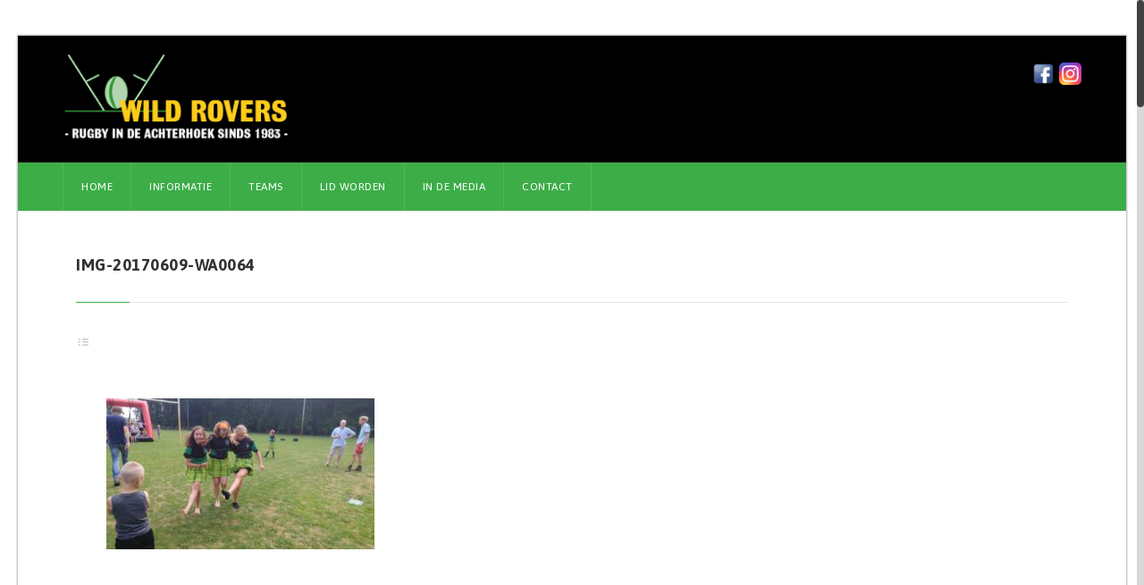

--- FILE ---
content_type: text/html; charset=UTF-8
request_url: https://www.wildrovers.nl/index.php/2017/06/11/geslaagde-mini-highland-games/img-20170609-wa0064/
body_size: 11816
content:
<!DOCTYPE html>
<html lang="nl-NL">
    <head>
    <meta charset="UTF-8">
    <title>IMG-20170609-WA0064 - Rugbyclub The Wild Rovers</title>
    <link rel="profile" href="https://gmpg.org/xfn/11">
	<link rel="pingback" href="https://www.wildrovers.nl/xmlrpc.php">
	<!--[if lt IE 9]><meta http-equiv="X-UA-Compatible" content="IE=edge"><![endif]-->
	<link rel="shortcut icon" href="https://www.wildrovers.nl/wp-content/uploads/2016/03/favicon.jpg">
		<style type="text/css">
			@import url(https://fonts.googleapis.com/css?family=Asap:regular);@import url(https://fonts.googleapis.com/css?family=Asap:regular);@import url(https://fonts.googleapis.com/css?family=Asap:700);@import url(https://fonts.googleapis.com/css?family=Asap:regular);	.cs-section-title h2{
		font-size:18px !important;
	
	}		
	body,.main-section p {
		font:Normal  14px 'Asap', sans-serif; 		color:#444444;
	}
	header .logo{
		margin:10px 0px !important;
   	}
	.nav li a,header .btn-style1,.footer-nav ul li a {
		font:Normal  12px 'Asap', sans-serif !important;	}
 	h1{
	font:700 Normal  28px 'Asap', sans-serif !important;}
	h2{
	font:700 Normal  24px 'Asap', sans-serif !important;}
	h3{
	font:700 Normal  22px 'Asap', sans-serif !important;}
	h4{
	font:700 Normal  20px 'Asap', sans-serif !important;}
	h5{
	font:700 Normal  16px 'Asap', sans-serif !important;}
	h6{
	font:700 Normal  14px 'Asap', sans-serif !important;}
	
	.main-section h1, .main-section h1 a {color: #333333 !important;}
	.main-section h2, .main-section h2 a{color: #333333 !important;}
	.main-section h3, .main-section h3 a{color: #333333 !important;}
	.main-section h4, .main-section h4 a{color: #333333 !important;}
	.main-section h5, .main-section h5 a{color: #333333 !important;}
	.main-section h6, .main-section h6 a{color: #333333 !important;}
	.widget-section-title h2 {
		font:Normal  16px 'Asap', sans-serif !important;	}
	.top-bar,#lang_sel ul ul {background-color:#050101;}
	#lang_sel ul ul:before { border-bottom-color: #050101; }
	.top-bar p{color:#ffffff !important;}
	.top-bar a,.cs-users i{color:#81d742 !important;}
 	.logo-section,.main-head{background:#000000 !important;}
	.main-navbar {background:#3dad48 !important;}
	.search-top input[type="text"],.search-top:after,.logo-section .left-side p{color:#ffffff !important;}
	.navigation ul > li > a,li.parentIcon a:after,.cs-user,.cs-user-login {color:#ffffff !important;}
	.navigation ul  > li > .sub-dropdown,.navigation ul  >  li > .sub-dropdown > li > .sub-dropdown,.mega-grid{ background-color:#020000 !important;}
	.navigation  .sub-dropdown li a{color:#ffffff !important;}
	.navigation ul .sub-dropdown > li:hover > a,ul ul li.current-menu-ancestor.parentIcon > a:after,ul ul li.parentIcon:hover > a:after {border-bottom-color:#ffffff;color:#ffffff !important;}
	.navigation ul > li.current-menu-item > a,.navigation ul > li.current-menu-ancestor > a,.navigation ul > li:hover > a,li.current-menu-ancestor.parentIcon > a:after,li.parentIcon:hover > a:after {color:#ffffff !important;}
	.navigation .navbar-nav > .active > a:before, .navigation .navbar-nav > li > a:before{ border-bottom-color:#ffffff !important; }
	.cs-user,.cs-user-login { border-color:#ffffff !important; }
	{
		box-shadow: 0 4px 0 #050101 inset !important;
	}
	.header_2 .nav > li:hover > a,.header_2 .nav > li.current-menu-ancestor > a {
       
	}
	</style>
<style type="text/css">
        footer#footer-sec, footer#footer-sec:before,.footer-tweets {
            background-color:#dddddd !important;
        }
		footer.group {
            background-image:url("https://www.wildrovers.nl/wp-content/uploads/2016/03/Header-2.png") !important;
        }
        #copyright {
            background:url(https://www.wildrovers.nl/wp-content/uploads/2016/03/Header-2.png) #F0F0F0 !important;
        }
        #copyright p {
            color:#dddddd !important;
        }
		#footer-sec a,#footer-sec .widget-form ul li input[type="submit"],#footer-sec .tagcloud a,#footer-sec .widget ul li a, #footer-sec li,#copyright a {
            color:#3dad48 !important;
        }
       #footer-sec .widget h2, #footer-sec .widget h5,#footer-sec h2,#footer-sec h3,#footer-sec h4,#footer-sec h5,#footer-sec h6 {
            color:#000000 !important;
        }
        #footer-sec .widget ul li,#footer-sec .widget p, #footer-sec .widget_calendar tr td,#footer-sec,#footer-sec .col-md-3 p,footer .widget_latest_post .post-options li,footer .widget i,.widget-form ul li i,footer .widget_rss li,footer .widget_recent_comments span {
            color:#444444 !important;
        }
		.footer-tweets ul li .text,.footer-tweets ul li .text:before{
			background:#ffffff !important;
		}
    </style>
<style type="text/css">
/*!
* Theme Color File */

/*!
* Theme Color */
.cs-color, .cs-colorhover:hover, .post-option li a:hover,.filter-nav li.active a,.prev .left-arrow, .prev-next-post article.next .right-arrow, .prev-next-post article.prev:after,.social-media ul li a:hover, #copyright P a,.footer-tweets ul li .text a,.navigation ul .sub-dropdown > li:hover > a, .social-media ul li a:hover i,.post-option li a:hover,
/* ShopButton */.woocommerce ul.products li.product a.add_to_cart_button, .woocommerce-page ul.products li.product a.add_to_cart_button,
.woocommerce #content input.button, .woocommerce a.button, .woocommerce button.button, .woocommerce input.button, .woocommerce-page #content input.button,.woocommerce-page a.button, .woocommerce-page button.button, .woocommerce-page input.button/* ShopButton */,
/*Widget*/.recent_blog_widget ul li a:hover,.widget_team ul li a:hover,.recent_blog_widget ul li a:hover,.widget_result ul li a:hover,.twitter-logo a,.footer-tweets ul li i,  /* Sub Dropdown */.navigation ul .sub-dropdown > li:hover > a, .social-media ul li a:hover i, .blog-grid .text h2 i,
.widget_blog ul li i, .prev-next-post a .icon-list8, .pagination li a:hover, .pagination li.pgprev:hover img,
.woocommerce #content table.cart a.remove, .woocommerce table.cart a.remove, .woocommerce-page #content table.cart a.remove, .woocommerce-page table.cart a.remove {
 color:#3dad48 !important;
}
/*!
* Theme Background Color */
.cs-bg-color,.cs-bgcolor, .cs-bgcolorhover:hover,.cs-tags ul li:hover a, .share-btn, .custom-btn,.team-detail figure figcaption header .player-no,.cs-tags ul li a:hover,.share-btn,form p.form-submit input[type="submit"],.team-detail figure figcaption header .player-no,.cs-qoute .cs-auther-name:before, 
/* ShopButton */
.woocommerce #content input.button:hover, .woocommerce #respond input#submit:hover, .woocommerce a.button:hover, .woocommerce button.button:hover, .woocommerce input.button:hover, .woocommerce-page #content input.button:hover, .woocommerce-page #respond input#submit:hover, .woocommerce-page a.button:hover, .woocommerce-page button.button:hover, .woocommerce-page input.button:hover/* ShopButton */,/*Widget*/.widget_archive ul li:hover, .widget_categories ul li:hover,.widget_pages ul > li:hover > a,.widget_meta ul li:hover,.widget_nav_menu ul > li:hover > a,.tagcloud a:hover,#wp-calendar tbody tr td#today,.widget_calendar thead,.history-list article h4:before,.history-grid article h4:before,.spreater-holder span:before, /* New Class */form p.form-submit input[type="submit"], .main-section .button_style .default, .flat, .main-section .strock, .main-section .three-d,
#footer-sec .signup .user-signup input[type="submit"] {
	background-color:#3dad48 !important;
}
/*!
* Theme Border Color */
.cs-borcolor, .cs-borcolorhover:hover,.cs-section-title h2:before,.widget-section-title h2:before,
/* ShopButton */.woocommerce ul.products li.product a.add_to_cart_button, .woocommerce-page ul.products li.product a.add_to_cart_button,
.woocommerce #content input.button, .woocommerce #respond input#submit, .woocommerce a.button, .woocommerce button.button, .woocommerce input.button, .woocommerce-page #content input.button, .woocommerce-page #respond input#submit, .woocommerce-page a.button, .woocommerce-page button.button, .woocommerce-page input.button /* ShopButton */,
/* New Class */.cs-section-title h2:before, .filter-nav li.active a, .products li a span:before {
 border-color:#3dad48 !important;
}

.devider1:after {
	border-top-color: #3dad48 !important;
}

			#main-header {
				border-bottom: 1px solid #dd9933;
			}
				.breadcrumbs, .breadcrumbs li, .breadcrumbs li a {
			color: #ffffff !important;
		}
	
</style>
<meta name="viewport" content="width=device-width, initial-scale=1.0, maximum-scale=1.0, user-scalable=0"><meta name='robots' content='index, follow, max-image-preview:large, max-snippet:-1, max-video-preview:-1' />

	<!-- This site is optimized with the Yoast SEO plugin v21.5 - https://yoast.com/wordpress/plugins/seo/ -->
	<link rel="canonical" href="https://www.wildrovers.nl/2017/06/11/geslaagde-mini-highland-games/img-20170609-wa0064/" />
	<meta property="og:locale" content="nl_NL" />
	<meta property="og:type" content="article" />
	<meta property="og:title" content="IMG-20170609-WA0064 - Rugbyclub The Wild Rovers" />
	<meta property="og:url" content="https://www.wildrovers.nl/2017/06/11/geslaagde-mini-highland-games/img-20170609-wa0064/" />
	<meta property="og:site_name" content="Rugbyclub The Wild Rovers" />
	<meta property="og:image" content="https://www.wildrovers.nl/2017/06/11/geslaagde-mini-highland-games/img-20170609-wa0064" />
	<meta property="og:image:width" content="1328" />
	<meta property="og:image:height" content="747" />
	<meta property="og:image:type" content="image/jpeg" />
	<meta name="twitter:card" content="summary_large_image" />
	<script type="application/ld+json" class="yoast-schema-graph">{"@context":"https://schema.org","@graph":[{"@type":"WebPage","@id":"https://www.wildrovers.nl/2017/06/11/geslaagde-mini-highland-games/img-20170609-wa0064/","url":"https://www.wildrovers.nl/2017/06/11/geslaagde-mini-highland-games/img-20170609-wa0064/","name":"IMG-20170609-WA0064 - Rugbyclub The Wild Rovers","isPartOf":{"@id":"https://www.wildrovers.nl/#website"},"primaryImageOfPage":{"@id":"https://www.wildrovers.nl/2017/06/11/geslaagde-mini-highland-games/img-20170609-wa0064/#primaryimage"},"image":{"@id":"https://www.wildrovers.nl/2017/06/11/geslaagde-mini-highland-games/img-20170609-wa0064/#primaryimage"},"thumbnailUrl":"https://www.wildrovers.nl/wp-content/uploads/2017/06/IMG-20170609-WA0064.jpg","datePublished":"2017-06-11T09:29:56+00:00","dateModified":"2017-06-11T09:29:56+00:00","breadcrumb":{"@id":"https://www.wildrovers.nl/2017/06/11/geslaagde-mini-highland-games/img-20170609-wa0064/#breadcrumb"},"inLanguage":"nl-NL","potentialAction":[{"@type":"ReadAction","target":["https://www.wildrovers.nl/2017/06/11/geslaagde-mini-highland-games/img-20170609-wa0064/"]}]},{"@type":"ImageObject","inLanguage":"nl-NL","@id":"https://www.wildrovers.nl/2017/06/11/geslaagde-mini-highland-games/img-20170609-wa0064/#primaryimage","url":"https://www.wildrovers.nl/wp-content/uploads/2017/06/IMG-20170609-WA0064.jpg","contentUrl":"https://www.wildrovers.nl/wp-content/uploads/2017/06/IMG-20170609-WA0064.jpg","width":1328,"height":747},{"@type":"BreadcrumbList","@id":"https://www.wildrovers.nl/2017/06/11/geslaagde-mini-highland-games/img-20170609-wa0064/#breadcrumb","itemListElement":[{"@type":"ListItem","position":1,"name":"Home","item":"https://www.wildrovers.nl/"},{"@type":"ListItem","position":2,"name":"Geslaagde mini Highland Games","item":"https://www.wildrovers.nl/index.php/2017/06/11/geslaagde-mini-highland-games/"},{"@type":"ListItem","position":3,"name":"IMG-20170609-WA0064"}]},{"@type":"WebSite","@id":"https://www.wildrovers.nl/#website","url":"https://www.wildrovers.nl/","name":"Rugbyclub The Wild Rovers","description":"Rugby in de Achterhoek sinds 1983!","potentialAction":[{"@type":"SearchAction","target":{"@type":"EntryPoint","urlTemplate":"https://www.wildrovers.nl/?s={search_term_string}"},"query-input":"required name=search_term_string"}],"inLanguage":"nl-NL"}]}</script>
	<!-- / Yoast SEO plugin. -->


<link rel='dns-prefetch' href='//maxcdn.bootstrapcdn.com' />
<link rel='dns-prefetch' href='//fonts.googleapis.com' />
<link rel="alternate" type="application/rss+xml" title="Rugbyclub The Wild Rovers &raquo; feed" href="https://www.wildrovers.nl/index.php/feed/" />
<link rel="alternate" type="application/rss+xml" title="Rugbyclub The Wild Rovers &raquo; reactiesfeed" href="https://www.wildrovers.nl/index.php/comments/feed/" />
<link rel="alternate" type="application/rss+xml" title="Rugbyclub The Wild Rovers &raquo; IMG-20170609-WA0064 reactiesfeed" href="https://www.wildrovers.nl/index.php/2017/06/11/geslaagde-mini-highland-games/img-20170609-wa0064/feed/" />
<script type="text/javascript">
window._wpemojiSettings = {"baseUrl":"https:\/\/s.w.org\/images\/core\/emoji\/14.0.0\/72x72\/","ext":".png","svgUrl":"https:\/\/s.w.org\/images\/core\/emoji\/14.0.0\/svg\/","svgExt":".svg","source":{"concatemoji":"https:\/\/www.wildrovers.nl\/wp-includes\/js\/wp-emoji-release.min.js?ver=54478323f88aa0ae5018f63ea941779f"}};
/*! This file is auto-generated */
!function(i,n){var o,s,e;function c(e){try{var t={supportTests:e,timestamp:(new Date).valueOf()};sessionStorage.setItem(o,JSON.stringify(t))}catch(e){}}function p(e,t,n){e.clearRect(0,0,e.canvas.width,e.canvas.height),e.fillText(t,0,0);var t=new Uint32Array(e.getImageData(0,0,e.canvas.width,e.canvas.height).data),r=(e.clearRect(0,0,e.canvas.width,e.canvas.height),e.fillText(n,0,0),new Uint32Array(e.getImageData(0,0,e.canvas.width,e.canvas.height).data));return t.every(function(e,t){return e===r[t]})}function u(e,t,n){switch(t){case"flag":return n(e,"\ud83c\udff3\ufe0f\u200d\u26a7\ufe0f","\ud83c\udff3\ufe0f\u200b\u26a7\ufe0f")?!1:!n(e,"\ud83c\uddfa\ud83c\uddf3","\ud83c\uddfa\u200b\ud83c\uddf3")&&!n(e,"\ud83c\udff4\udb40\udc67\udb40\udc62\udb40\udc65\udb40\udc6e\udb40\udc67\udb40\udc7f","\ud83c\udff4\u200b\udb40\udc67\u200b\udb40\udc62\u200b\udb40\udc65\u200b\udb40\udc6e\u200b\udb40\udc67\u200b\udb40\udc7f");case"emoji":return!n(e,"\ud83e\udef1\ud83c\udffb\u200d\ud83e\udef2\ud83c\udfff","\ud83e\udef1\ud83c\udffb\u200b\ud83e\udef2\ud83c\udfff")}return!1}function f(e,t,n){var r="undefined"!=typeof WorkerGlobalScope&&self instanceof WorkerGlobalScope?new OffscreenCanvas(300,150):i.createElement("canvas"),a=r.getContext("2d",{willReadFrequently:!0}),o=(a.textBaseline="top",a.font="600 32px Arial",{});return e.forEach(function(e){o[e]=t(a,e,n)}),o}function t(e){var t=i.createElement("script");t.src=e,t.defer=!0,i.head.appendChild(t)}"undefined"!=typeof Promise&&(o="wpEmojiSettingsSupports",s=["flag","emoji"],n.supports={everything:!0,everythingExceptFlag:!0},e=new Promise(function(e){i.addEventListener("DOMContentLoaded",e,{once:!0})}),new Promise(function(t){var n=function(){try{var e=JSON.parse(sessionStorage.getItem(o));if("object"==typeof e&&"number"==typeof e.timestamp&&(new Date).valueOf()<e.timestamp+604800&&"object"==typeof e.supportTests)return e.supportTests}catch(e){}return null}();if(!n){if("undefined"!=typeof Worker&&"undefined"!=typeof OffscreenCanvas&&"undefined"!=typeof URL&&URL.createObjectURL&&"undefined"!=typeof Blob)try{var e="postMessage("+f.toString()+"("+[JSON.stringify(s),u.toString(),p.toString()].join(",")+"));",r=new Blob([e],{type:"text/javascript"}),a=new Worker(URL.createObjectURL(r),{name:"wpTestEmojiSupports"});return void(a.onmessage=function(e){c(n=e.data),a.terminate(),t(n)})}catch(e){}c(n=f(s,u,p))}t(n)}).then(function(e){for(var t in e)n.supports[t]=e[t],n.supports.everything=n.supports.everything&&n.supports[t],"flag"!==t&&(n.supports.everythingExceptFlag=n.supports.everythingExceptFlag&&n.supports[t]);n.supports.everythingExceptFlag=n.supports.everythingExceptFlag&&!n.supports.flag,n.DOMReady=!1,n.readyCallback=function(){n.DOMReady=!0}}).then(function(){return e}).then(function(){var e;n.supports.everything||(n.readyCallback(),(e=n.source||{}).concatemoji?t(e.concatemoji):e.wpemoji&&e.twemoji&&(t(e.twemoji),t(e.wpemoji)))}))}((window,document),window._wpemojiSettings);
</script>
<style type="text/css">
img.wp-smiley,
img.emoji {
	display: inline !important;
	border: none !important;
	box-shadow: none !important;
	height: 1em !important;
	width: 1em !important;
	margin: 0 0.07em !important;
	vertical-align: -0.1em !important;
	background: none !important;
	padding: 0 !important;
}
</style>
	<link rel='stylesheet' id='sbi_styles-css' href='https://www.wildrovers.nl/wp-content/plugins/instagram-feed/css/sbi-styles.min.css?ver=6.2.4' type='text/css' media='all' />
<link rel='stylesheet' id='wp-block-library-css' href='https://www.wildrovers.nl/wp-includes/css/dist/block-library/style.min.css?ver=54478323f88aa0ae5018f63ea941779f' type='text/css' media='all' />
<style id='classic-theme-styles-inline-css' type='text/css'>
/*! This file is auto-generated */
.wp-block-button__link{color:#fff;background-color:#32373c;border-radius:9999px;box-shadow:none;text-decoration:none;padding:calc(.667em + 2px) calc(1.333em + 2px);font-size:1.125em}.wp-block-file__button{background:#32373c;color:#fff;text-decoration:none}
</style>
<style id='global-styles-inline-css' type='text/css'>
body{--wp--preset--color--black: #000000;--wp--preset--color--cyan-bluish-gray: #abb8c3;--wp--preset--color--white: #ffffff;--wp--preset--color--pale-pink: #f78da7;--wp--preset--color--vivid-red: #cf2e2e;--wp--preset--color--luminous-vivid-orange: #ff6900;--wp--preset--color--luminous-vivid-amber: #fcb900;--wp--preset--color--light-green-cyan: #7bdcb5;--wp--preset--color--vivid-green-cyan: #00d084;--wp--preset--color--pale-cyan-blue: #8ed1fc;--wp--preset--color--vivid-cyan-blue: #0693e3;--wp--preset--color--vivid-purple: #9b51e0;--wp--preset--gradient--vivid-cyan-blue-to-vivid-purple: linear-gradient(135deg,rgba(6,147,227,1) 0%,rgb(155,81,224) 100%);--wp--preset--gradient--light-green-cyan-to-vivid-green-cyan: linear-gradient(135deg,rgb(122,220,180) 0%,rgb(0,208,130) 100%);--wp--preset--gradient--luminous-vivid-amber-to-luminous-vivid-orange: linear-gradient(135deg,rgba(252,185,0,1) 0%,rgba(255,105,0,1) 100%);--wp--preset--gradient--luminous-vivid-orange-to-vivid-red: linear-gradient(135deg,rgba(255,105,0,1) 0%,rgb(207,46,46) 100%);--wp--preset--gradient--very-light-gray-to-cyan-bluish-gray: linear-gradient(135deg,rgb(238,238,238) 0%,rgb(169,184,195) 100%);--wp--preset--gradient--cool-to-warm-spectrum: linear-gradient(135deg,rgb(74,234,220) 0%,rgb(151,120,209) 20%,rgb(207,42,186) 40%,rgb(238,44,130) 60%,rgb(251,105,98) 80%,rgb(254,248,76) 100%);--wp--preset--gradient--blush-light-purple: linear-gradient(135deg,rgb(255,206,236) 0%,rgb(152,150,240) 100%);--wp--preset--gradient--blush-bordeaux: linear-gradient(135deg,rgb(254,205,165) 0%,rgb(254,45,45) 50%,rgb(107,0,62) 100%);--wp--preset--gradient--luminous-dusk: linear-gradient(135deg,rgb(255,203,112) 0%,rgb(199,81,192) 50%,rgb(65,88,208) 100%);--wp--preset--gradient--pale-ocean: linear-gradient(135deg,rgb(255,245,203) 0%,rgb(182,227,212) 50%,rgb(51,167,181) 100%);--wp--preset--gradient--electric-grass: linear-gradient(135deg,rgb(202,248,128) 0%,rgb(113,206,126) 100%);--wp--preset--gradient--midnight: linear-gradient(135deg,rgb(2,3,129) 0%,rgb(40,116,252) 100%);--wp--preset--font-size--small: 13px;--wp--preset--font-size--medium: 20px;--wp--preset--font-size--large: 36px;--wp--preset--font-size--x-large: 42px;--wp--preset--spacing--20: 0.44rem;--wp--preset--spacing--30: 0.67rem;--wp--preset--spacing--40: 1rem;--wp--preset--spacing--50: 1.5rem;--wp--preset--spacing--60: 2.25rem;--wp--preset--spacing--70: 3.38rem;--wp--preset--spacing--80: 5.06rem;--wp--preset--shadow--natural: 6px 6px 9px rgba(0, 0, 0, 0.2);--wp--preset--shadow--deep: 12px 12px 50px rgba(0, 0, 0, 0.4);--wp--preset--shadow--sharp: 6px 6px 0px rgba(0, 0, 0, 0.2);--wp--preset--shadow--outlined: 6px 6px 0px -3px rgba(255, 255, 255, 1), 6px 6px rgba(0, 0, 0, 1);--wp--preset--shadow--crisp: 6px 6px 0px rgba(0, 0, 0, 1);}:where(.is-layout-flex){gap: 0.5em;}:where(.is-layout-grid){gap: 0.5em;}body .is-layout-flow > .alignleft{float: left;margin-inline-start: 0;margin-inline-end: 2em;}body .is-layout-flow > .alignright{float: right;margin-inline-start: 2em;margin-inline-end: 0;}body .is-layout-flow > .aligncenter{margin-left: auto !important;margin-right: auto !important;}body .is-layout-constrained > .alignleft{float: left;margin-inline-start: 0;margin-inline-end: 2em;}body .is-layout-constrained > .alignright{float: right;margin-inline-start: 2em;margin-inline-end: 0;}body .is-layout-constrained > .aligncenter{margin-left: auto !important;margin-right: auto !important;}body .is-layout-constrained > :where(:not(.alignleft):not(.alignright):not(.alignfull)){max-width: var(--wp--style--global--content-size);margin-left: auto !important;margin-right: auto !important;}body .is-layout-constrained > .alignwide{max-width: var(--wp--style--global--wide-size);}body .is-layout-flex{display: flex;}body .is-layout-flex{flex-wrap: wrap;align-items: center;}body .is-layout-flex > *{margin: 0;}body .is-layout-grid{display: grid;}body .is-layout-grid > *{margin: 0;}:where(.wp-block-columns.is-layout-flex){gap: 2em;}:where(.wp-block-columns.is-layout-grid){gap: 2em;}:where(.wp-block-post-template.is-layout-flex){gap: 1.25em;}:where(.wp-block-post-template.is-layout-grid){gap: 1.25em;}.has-black-color{color: var(--wp--preset--color--black) !important;}.has-cyan-bluish-gray-color{color: var(--wp--preset--color--cyan-bluish-gray) !important;}.has-white-color{color: var(--wp--preset--color--white) !important;}.has-pale-pink-color{color: var(--wp--preset--color--pale-pink) !important;}.has-vivid-red-color{color: var(--wp--preset--color--vivid-red) !important;}.has-luminous-vivid-orange-color{color: var(--wp--preset--color--luminous-vivid-orange) !important;}.has-luminous-vivid-amber-color{color: var(--wp--preset--color--luminous-vivid-amber) !important;}.has-light-green-cyan-color{color: var(--wp--preset--color--light-green-cyan) !important;}.has-vivid-green-cyan-color{color: var(--wp--preset--color--vivid-green-cyan) !important;}.has-pale-cyan-blue-color{color: var(--wp--preset--color--pale-cyan-blue) !important;}.has-vivid-cyan-blue-color{color: var(--wp--preset--color--vivid-cyan-blue) !important;}.has-vivid-purple-color{color: var(--wp--preset--color--vivid-purple) !important;}.has-black-background-color{background-color: var(--wp--preset--color--black) !important;}.has-cyan-bluish-gray-background-color{background-color: var(--wp--preset--color--cyan-bluish-gray) !important;}.has-white-background-color{background-color: var(--wp--preset--color--white) !important;}.has-pale-pink-background-color{background-color: var(--wp--preset--color--pale-pink) !important;}.has-vivid-red-background-color{background-color: var(--wp--preset--color--vivid-red) !important;}.has-luminous-vivid-orange-background-color{background-color: var(--wp--preset--color--luminous-vivid-orange) !important;}.has-luminous-vivid-amber-background-color{background-color: var(--wp--preset--color--luminous-vivid-amber) !important;}.has-light-green-cyan-background-color{background-color: var(--wp--preset--color--light-green-cyan) !important;}.has-vivid-green-cyan-background-color{background-color: var(--wp--preset--color--vivid-green-cyan) !important;}.has-pale-cyan-blue-background-color{background-color: var(--wp--preset--color--pale-cyan-blue) !important;}.has-vivid-cyan-blue-background-color{background-color: var(--wp--preset--color--vivid-cyan-blue) !important;}.has-vivid-purple-background-color{background-color: var(--wp--preset--color--vivid-purple) !important;}.has-black-border-color{border-color: var(--wp--preset--color--black) !important;}.has-cyan-bluish-gray-border-color{border-color: var(--wp--preset--color--cyan-bluish-gray) !important;}.has-white-border-color{border-color: var(--wp--preset--color--white) !important;}.has-pale-pink-border-color{border-color: var(--wp--preset--color--pale-pink) !important;}.has-vivid-red-border-color{border-color: var(--wp--preset--color--vivid-red) !important;}.has-luminous-vivid-orange-border-color{border-color: var(--wp--preset--color--luminous-vivid-orange) !important;}.has-luminous-vivid-amber-border-color{border-color: var(--wp--preset--color--luminous-vivid-amber) !important;}.has-light-green-cyan-border-color{border-color: var(--wp--preset--color--light-green-cyan) !important;}.has-vivid-green-cyan-border-color{border-color: var(--wp--preset--color--vivid-green-cyan) !important;}.has-pale-cyan-blue-border-color{border-color: var(--wp--preset--color--pale-cyan-blue) !important;}.has-vivid-cyan-blue-border-color{border-color: var(--wp--preset--color--vivid-cyan-blue) !important;}.has-vivid-purple-border-color{border-color: var(--wp--preset--color--vivid-purple) !important;}.has-vivid-cyan-blue-to-vivid-purple-gradient-background{background: var(--wp--preset--gradient--vivid-cyan-blue-to-vivid-purple) !important;}.has-light-green-cyan-to-vivid-green-cyan-gradient-background{background: var(--wp--preset--gradient--light-green-cyan-to-vivid-green-cyan) !important;}.has-luminous-vivid-amber-to-luminous-vivid-orange-gradient-background{background: var(--wp--preset--gradient--luminous-vivid-amber-to-luminous-vivid-orange) !important;}.has-luminous-vivid-orange-to-vivid-red-gradient-background{background: var(--wp--preset--gradient--luminous-vivid-orange-to-vivid-red) !important;}.has-very-light-gray-to-cyan-bluish-gray-gradient-background{background: var(--wp--preset--gradient--very-light-gray-to-cyan-bluish-gray) !important;}.has-cool-to-warm-spectrum-gradient-background{background: var(--wp--preset--gradient--cool-to-warm-spectrum) !important;}.has-blush-light-purple-gradient-background{background: var(--wp--preset--gradient--blush-light-purple) !important;}.has-blush-bordeaux-gradient-background{background: var(--wp--preset--gradient--blush-bordeaux) !important;}.has-luminous-dusk-gradient-background{background: var(--wp--preset--gradient--luminous-dusk) !important;}.has-pale-ocean-gradient-background{background: var(--wp--preset--gradient--pale-ocean) !important;}.has-electric-grass-gradient-background{background: var(--wp--preset--gradient--electric-grass) !important;}.has-midnight-gradient-background{background: var(--wp--preset--gradient--midnight) !important;}.has-small-font-size{font-size: var(--wp--preset--font-size--small) !important;}.has-medium-font-size{font-size: var(--wp--preset--font-size--medium) !important;}.has-large-font-size{font-size: var(--wp--preset--font-size--large) !important;}.has-x-large-font-size{font-size: var(--wp--preset--font-size--x-large) !important;}
.wp-block-navigation a:where(:not(.wp-element-button)){color: inherit;}
:where(.wp-block-post-template.is-layout-flex){gap: 1.25em;}:where(.wp-block-post-template.is-layout-grid){gap: 1.25em;}
:where(.wp-block-columns.is-layout-flex){gap: 2em;}:where(.wp-block-columns.is-layout-grid){gap: 2em;}
.wp-block-pullquote{font-size: 1.5em;line-height: 1.6;}
</style>
<link rel='stylesheet' id='rs-plugin-settings-css' href='https://www.wildrovers.nl/wp-content/plugins/revslider/public/assets/css/settings.css?ver=5.4.8.3' type='text/css' media='all' />
<style id='rs-plugin-settings-inline-css' type='text/css'>
.tp-caption a{color:#ff7302;text-shadow:none;-webkit-transition:all 0.2s ease-out;-moz-transition:all 0.2s ease-out;-o-transition:all 0.2s ease-out;-ms-transition:all 0.2s ease-out}.tp-caption a:hover{color:#ffa902}
</style>
<link rel='stylesheet' id='bootstrap_css-css' href='https://www.wildrovers.nl/wp-content/themes/goalklub-theme.bak/assets/css/bootstrap.css?ver=54478323f88aa0ae5018f63ea941779f' type='text/css' media='all' />
<link rel='stylesheet' id='responsive_css-css' href='https://www.wildrovers.nl/wp-content/themes/goalklub-theme.bak/assets/css/responsive.css?ver=54478323f88aa0ae5018f63ea941779f' type='text/css' media='all' />
<link rel='stylesheet' id='style_css-css' href='https://www.wildrovers.nl/wp-content/themes/goalklub-theme.bak/style.css?ver=54478323f88aa0ae5018f63ea941779f' type='text/css' media='all' />
<link rel='stylesheet' id='themetypo_css-css' href='https://www.wildrovers.nl/wp-content/themes/goalklub-theme.bak/assets/css/themetypo.css?ver=54478323f88aa0ae5018f63ea941779f' type='text/css' media='all' />
<link rel='stylesheet' id='iconmoon_css-css' href='https://www.wildrovers.nl/wp-content/themes/goalklub-theme.bak/assets/css/iconmoon.css?ver=54478323f88aa0ae5018f63ea941779f' type='text/css' media='all' />
<link rel='stylesheet' id='widget_css-css' href='https://www.wildrovers.nl/wp-content/themes/goalklub-theme.bak/assets/css/widget.css?ver=54478323f88aa0ae5018f63ea941779f' type='text/css' media='all' />
<link rel='stylesheet' id='flexslider_css-css' href='https://www.wildrovers.nl/wp-content/themes/goalklub-theme.bak/assets/css/flexslider.css?ver=54478323f88aa0ae5018f63ea941779f' type='text/css' media='all' />
<link rel='stylesheet' id='mediaelementplayer.min_css-css' href='https://www.wildrovers.nl/wp-content/themes/goalklub-theme.bak/assets/css/mediaelementplayer.min.css?ver=54478323f88aa0ae5018f63ea941779f' type='text/css' media='all' />
<link rel='stylesheet' id='prettyPhoto_css-css' href='https://www.wildrovers.nl/wp-content/themes/goalklub-theme.bak/assets/css/prettyphoto.css?ver=54478323f88aa0ae5018f63ea941779f' type='text/css' media='all' />
<link rel='stylesheet' id='cs_woocommerce_css-css' href='https://www.wildrovers.nl/wp-content/themes/goalklub-theme.bak/assets/css/cs_woocommerce.css?ver=54478323f88aa0ae5018f63ea941779f' type='text/css' media='all' />
<link rel='stylesheet' id='cff-css' href='https://www.wildrovers.nl/wp-content/plugins/custom-facebook-feed/assets/css/cff-style.min.css?ver=4.2' type='text/css' media='all' />
<link rel='stylesheet' id='sb-font-awesome-css' href='https://maxcdn.bootstrapcdn.com/font-awesome/4.7.0/css/font-awesome.min.css?ver=54478323f88aa0ae5018f63ea941779f' type='text/css' media='all' />
<link rel='stylesheet' id='fancybox-css' href='https://www.wildrovers.nl/wp-content/plugins/easy-fancybox/fancybox/1.5.4/jquery.fancybox.min.css?ver=54478323f88aa0ae5018f63ea941779f' type='text/css' media='screen' />
<link rel='stylesheet' id='mm-compiled-options-mobmenu-css' href='https://www.wildrovers.nl/wp-content/uploads/dynamic-mobmenu.css?ver=2.8.4-423' type='text/css' media='all' />
<link rel='stylesheet' id='mm-google-webfont-dosis-css' href='//fonts.googleapis.com/css?family=Dosis%3Ainherit%2C400&#038;subset=latin%2Clatin-ext&#038;ver=54478323f88aa0ae5018f63ea941779f' type='text/css' media='all' />
<link rel='stylesheet' id='cssmobmenu-icons-css' href='https://www.wildrovers.nl/wp-content/plugins/mobile-menu/includes/css/mobmenu-icons.css?ver=54478323f88aa0ae5018f63ea941779f' type='text/css' media='all' />
<link rel='stylesheet' id='cssmobmenu-css' href='https://www.wildrovers.nl/wp-content/plugins/mobile-menu/includes/css/mobmenu.css?ver=2.8.4' type='text/css' media='all' />
<script type='text/javascript' src='https://www.wildrovers.nl/wp-includes/js/jquery/jquery.min.js?ver=3.7.0' id='jquery-core-js'></script>
<script type='text/javascript' src='https://www.wildrovers.nl/wp-includes/js/jquery/jquery-migrate.min.js?ver=3.4.1' id='jquery-migrate-js'></script>
<script type='text/javascript' src='https://www.wildrovers.nl/wp-content/plugins/revslider/public/assets/js/jquery.themepunch.tools.min.js?ver=5.4.8.3' id='tp-tools-js'></script>
<script type='text/javascript' src='https://www.wildrovers.nl/wp-content/plugins/revslider/public/assets/js/jquery.themepunch.revolution.min.js?ver=5.4.8.3' id='revmin-js'></script>
<script type='text/javascript' src='https://www.wildrovers.nl/wp-content/plugins/mobile-menu/includes/js/mobmenu.js?ver=2.8.4' id='mobmenujs-js'></script>
<link rel="https://api.w.org/" href="https://www.wildrovers.nl/index.php/wp-json/" /><link rel="alternate" type="application/json" href="https://www.wildrovers.nl/index.php/wp-json/wp/v2/media/2030" /><link rel="EditURI" type="application/rsd+xml" title="RSD" href="https://www.wildrovers.nl/xmlrpc.php?rsd" />
<link rel="alternate" type="application/json+oembed" href="https://www.wildrovers.nl/index.php/wp-json/oembed/1.0/embed?url=https%3A%2F%2Fwww.wildrovers.nl%2Findex.php%2F2017%2F06%2F11%2Fgeslaagde-mini-highland-games%2Fimg-20170609-wa0064%2F" />
<link rel="alternate" type="text/xml+oembed" href="https://www.wildrovers.nl/index.php/wp-json/oembed/1.0/embed?url=https%3A%2F%2Fwww.wildrovers.nl%2Findex.php%2F2017%2F06%2F11%2Fgeslaagde-mini-highland-games%2Fimg-20170609-wa0064%2F&#038;format=xml" />
<script type="text/javascript">
(function(url){
	if(/(?:Chrome\/26\.0\.1410\.63 Safari\/537\.31|WordfenceTestMonBot)/.test(navigator.userAgent)){ return; }
	var addEvent = function(evt, handler) {
		if (window.addEventListener) {
			document.addEventListener(evt, handler, false);
		} else if (window.attachEvent) {
			document.attachEvent('on' + evt, handler);
		}
	};
	var removeEvent = function(evt, handler) {
		if (window.removeEventListener) {
			document.removeEventListener(evt, handler, false);
		} else if (window.detachEvent) {
			document.detachEvent('on' + evt, handler);
		}
	};
	var evts = 'contextmenu dblclick drag dragend dragenter dragleave dragover dragstart drop keydown keypress keyup mousedown mousemove mouseout mouseover mouseup mousewheel scroll'.split(' ');
	var logHuman = function() {
		if (window.wfLogHumanRan) { return; }
		window.wfLogHumanRan = true;
		var wfscr = document.createElement('script');
		wfscr.type = 'text/javascript';
		wfscr.async = true;
		wfscr.src = url + '&r=' + Math.random();
		(document.getElementsByTagName('head')[0]||document.getElementsByTagName('body')[0]).appendChild(wfscr);
		for (var i = 0; i < evts.length; i++) {
			removeEvent(evts[i], logHuman);
		}
	};
	for (var i = 0; i < evts.length; i++) {
		addEvent(evts[i], logHuman);
	}
})('//www.wildrovers.nl/?wordfence_lh=1&hid=F305E552FB32995E7A525434BB968025');
</script><meta name="generator" content="Powered by Slider Revolution 5.4.8.3 - responsive, Mobile-Friendly Slider Plugin for WordPress with comfortable drag and drop interface." />
<script type="text/javascript">function setREVStartSize(e){									
						try{ e.c=jQuery(e.c);var i=jQuery(window).width(),t=9999,r=0,n=0,l=0,f=0,s=0,h=0;
							if(e.responsiveLevels&&(jQuery.each(e.responsiveLevels,function(e,f){f>i&&(t=r=f,l=e),i>f&&f>r&&(r=f,n=e)}),t>r&&(l=n)),f=e.gridheight[l]||e.gridheight[0]||e.gridheight,s=e.gridwidth[l]||e.gridwidth[0]||e.gridwidth,h=i/s,h=h>1?1:h,f=Math.round(h*f),"fullscreen"==e.sliderLayout){var u=(e.c.width(),jQuery(window).height());if(void 0!=e.fullScreenOffsetContainer){var c=e.fullScreenOffsetContainer.split(",");if (c) jQuery.each(c,function(e,i){u=jQuery(i).length>0?u-jQuery(i).outerHeight(!0):u}),e.fullScreenOffset.split("%").length>1&&void 0!=e.fullScreenOffset&&e.fullScreenOffset.length>0?u-=jQuery(window).height()*parseInt(e.fullScreenOffset,0)/100:void 0!=e.fullScreenOffset&&e.fullScreenOffset.length>0&&(u-=parseInt(e.fullScreenOffset,0))}f=u}else void 0!=e.minHeight&&f<e.minHeight&&(f=e.minHeight);e.c.closest(".rev_slider_wrapper").css({height:f})					
						}catch(d){console.log("Failure at Presize of Slider:"+d)}						
					};</script>
    </head>
	<body data-rsssl=1 class="attachment attachment-template-default single single-attachment postid-2030 attachmentid-2030 attachment-jpeg mob-menu-slideout-over" style="background:#ffffff"  style="overflow: hidden;">
         	<!-- Wrapper Start -->
    <div class="wrapper header-absolute wrapper_boxed">
	   	<!-- Header Start -->
		<!-- Header Start -->
	<header id="main-header" class="header">
  <!-- Top Strip -->
    <!-- Top Strip --> 
  <!-- Main Header -->
		  <section class="logo-section" style="background-color:#0b0b0b;">
            	<div class="container">
                	<aside class="left-side">
                    	<div class="logo">
                        			<a href="https://www.wildrovers.nl">	
			<img src="https://www.wildrovers.nl/wp-content/uploads/2016/03/Logo-Wild-Rovers_Header.png" style="width:252px; height: 100px;" alt="Rugbyclub The Wild Rovers">
        </a>
	                        </div>
                                            </aside>
                    <aside class="right-side">
                    <ul class="socialmedia">						        		            <li><a title="" href="https://www.facebook.com/Doetinchemse-Rugby-Club-Wild-Rovers-160646800653239/?fref=ts" data-original-title="Facebook" data-placement="top"  class="colrhover"  target="_blank"><img src="https://www.wildrovers.nl/wp-content/uploads/2021/05/facebook_icon-e1621318482341.png" alt="Facebook" /></a></li>						        		            <li><a title="" href="https://www.instagram.com/drcwildrovers" data-original-title="Instagram" data-placement="top"  class="colrhover"  target="_blank"><img src="https://www.wildrovers.nl/wp-content/uploads/2021/05/instagram_icon-e1621318432589.png" alt="Instagram" /></a></li></ul>                    </aside>
                </div>
            </section>
  			<section class="main-navbar">
            	<div class="container">
                    <nav class="navigation">
                    	<a href="#" class="cs-click-menu"><i class="icon-list8"></i></a>
                      <ul class="nav navbar-nav"><li id="menu-item-1408" class="menu-item dropdown sub-menu menu-item-type-custom dropdown sub-menu menu-item-object-custom dropdown sub-menu menu-item-home"><a href="https://www.wildrovers.nl">Home</a></li>
<li id="menu-item-1295" class="menu-item dropdown sub-menu menu-item-type-custom dropdown sub-menu menu-item-object-custom dropdown sub-menu menu-item-has-children"><a href="#">Informatie</a>
<ul class="sub-dropdown">
	<li id="menu-item-1338" class="menu-item  menu-item-type-post_type  menu-item-object-page"><a href="https://www.wildrovers.nl/index.php/wie-zijn-wij/">Wie zijn wij</a></li>
	<li id="menu-item-1335" class="menu-item  menu-item-type-post_type  menu-item-object-page"><a href="https://www.wildrovers.nl/index.php/club-van-100/">Club van 100</a></li>
	<li id="menu-item-1333" class="menu-item  menu-item-type-post_type  menu-item-object-page"><a href="https://www.wildrovers.nl/index.php/over-ons/">Rugby</a></li>
</ul> <!--End Sub Menu -->
</li>
<li id="menu-item-1343" class="menu-item dropdown sub-menu menu-item-type-post_type dropdown sub-menu menu-item-object-page dropdown sub-menu menu-item-has-children"><a href="https://www.wildrovers.nl/index.php/teams-2/">Teams</a>
<ul class="sub-dropdown">
	<li id="menu-item-1554" class="menu-item  menu-item-type-post_type  menu-item-object-page"><a href="https://www.wildrovers.nl/index.php/heren/">Heren</a></li>
	<li id="menu-item-1336" class="menu-item  menu-item-type-post_type  menu-item-object-page"><a href="https://www.wildrovers.nl/index.php/wild-rovers-jeugd/">Jeugd</a></li>
	<li id="menu-item-1424" class="menu-item  menu-item-type-post_type  menu-item-object-page"><a href="https://www.wildrovers.nl/index.php/wild-rovers-veteranen/">Veteranen</a></li>
	<li id="menu-item-3949" class="menu-item  menu-item-type-post_type  menu-item-object-page"><a href="https://www.wildrovers.nl/index.php/touch-rugby/">Touch rugby</a></li>
</ul> <!--End Sub Menu -->
</li>
<li id="menu-item-1294" class="menu-item dropdown sub-menu menu-item-type-custom dropdown sub-menu menu-item-object-custom dropdown sub-menu menu-item-has-children"><a href="#">Lid worden</a>
<ul class="sub-dropdown">
	<li id="menu-item-1461" class="menu-item  menu-item-type-post_type  menu-item-object-page"><a href="https://www.wildrovers.nl/index.php/inschrijven/">Inschrijven</a></li>
	<li id="menu-item-1460" class="menu-item  menu-item-type-post_type  menu-item-object-page"><a href="https://www.wildrovers.nl/index.php/contributie/">Contributie</a></li>
	<li id="menu-item-1497" class="menu-item  menu-item-type-post_type  menu-item-object-page"><a href="https://www.wildrovers.nl/index.php/gedragsregels/">Gedragsregels Rugby Nederland</a></li>
</ul> <!--End Sub Menu -->
</li>
<li id="menu-item-1272" class="menu-item dropdown sub-menu menu-item-type-custom dropdown sub-menu menu-item-object-custom dropdown sub-menu menu-item-has-children"><a href="#">In de media</a>
<ul class="sub-dropdown">
	<li id="menu-item-1341" class="menu-item  menu-item-type-post_type  menu-item-object-page"><a href="https://www.wildrovers.nl/index.php/facebook/">Facebook &#038; Instagram</a></li>
	<li id="menu-item-1342" class="menu-item  menu-item-type-post_type  menu-item-object-page"><a href="https://www.wildrovers.nl/index.php/weblinks/">Weblinks</a></li>
	<li id="menu-item-1602" class="menu-item  menu-item-type-post_type  menu-item-object-page  current_page_parent"><a href="https://www.wildrovers.nl/index.php/nieuwsoverzicht/">Nieuwsarchief</a></li>
</ul> <!--End Sub Menu -->
</li>
<li id="menu-item-3164" class="menu-item dropdown sub-menu menu-item-type-post_type dropdown sub-menu menu-item-object-page"><a href="https://www.wildrovers.nl/index.php/contact-2/">Contact</a></li>
</ul>                    </nav>
                </div>
            </section>
  
  <!-- Main Header --> 
</header>
	<!-- Header End --> 
	<!-- Header 1 End -->
            
			<script type="text/javascript">
				jQuery(document).ready(function($){
					cs_nicescroll();	
				});
			</script>
						<script type="text/javascript">
				jQuery(document).ready(function(){
					jQuery('.main-navbar').scrollToFixed();	
				});
			</script>
						<div class="clear"></div>
             			<!-- Breadcrumb SecTion -->
			        <!-- Breadcrumb SecTion -->
        <!-- Main Content Section -->
        <main id="main-content">
            <!-- Main Section Start -->
            <div class="main-section"><!-- PageSection Start -->

<section class="page-section" style=" padding: 0; "> 
  <!-- Container -->
  <div class="container"> 
    <!-- Row -->
    <div class="row">
      <div class="section-fullwidth">
            <!--Left Sidebar Starts-->
            <!--Left Sidebar End--> 
      
      <!-- Blog Detail Start -->
      <div class="col-md-12"> 
        <!-- Blog Start --> 
        <!-- Row -->
          <div class="col-md-12">
            <div class="post-option-panel">
                <ul class="post-option">
                  
                </ul>
                <div class="cs-section-title"><h2>IMG-20170609-WA0064</h2></div>
              <div class="cs-seprator">
               <div class="devider1"></div>
              </div>
              <ul class="post-option">
                 
                 <li> <i class=" icon-list7"></i>
                                  </li>
              </ul>
            </div>
                      </div>
          <div class="col-md-12">
            <div class="rich_editor_text blog-editor">
            	<p class="attachment"><a href='https://www.wildrovers.nl/wp-content/uploads/2017/06/IMG-20170609-WA0064.jpg'><img fetchpriority="high" width="300" height="169" src="https://www.wildrovers.nl/wp-content/uploads/2017/06/IMG-20170609-WA0064-300x169.jpg" class="attachment-medium size-medium" alt="" decoding="async" srcset="https://www.wildrovers.nl/wp-content/uploads/2017/06/IMG-20170609-WA0064-300x169.jpg 300w, https://www.wildrovers.nl/wp-content/uploads/2017/06/IMG-20170609-WA0064-600x338.jpg 600w, https://www.wildrovers.nl/wp-content/uploads/2017/06/IMG-20170609-WA0064-1024x576.jpg 1024w, https://www.wildrovers.nl/wp-content/uploads/2017/06/IMG-20170609-WA0064-768x432.jpg 768w, https://www.wildrovers.nl/wp-content/uploads/2017/06/IMG-20170609-WA0064-816x459.jpg 816w, https://www.wildrovers.nl/wp-content/uploads/2017/06/IMG-20170609-WA0064.jpg 1328w" sizes="(max-width: 300px) 100vw, 300px" /></a></p>
            </div>
          </div>
          
          <!-- Col Tags Start -->
		               
  
          <!-- Col Social Share -->
          
          <!-- Post Button Start-->
          <div class="col-md-12">
                    </div>
          
          
          
          
          <!-- Blog Post End --> 
        <!-- Blog End --> 
       <!-- Blog Detail End --> 
      <!-- Right Sidebar Start --> 
		
      <!-- Right Sidebar End -->
              
    </div>
      </div>
  </div>
</section>
<!-- PageSection End --> 
<!-- Footer -->
        <!-- Main Section End -->
        </div>
        </main>
        <!-- Main Content Section -->
        <div class="clear"></div>
        <!-- Footer Start -->
                        <footer id="footer-sec">
					<div class="container">
						<div class="row">
													</div>
					</div>
                </footer>
 				<!-- Footer End -->
			        <!-- Bottom Section -->
                <section id="copyright">
            <div class="container">
                    <div class="row">
                    	<div class="col-md-12">
                        	<div class="footer_icon"><a href="https://www.wildrovers.nl"><img src="https://www.wildrovers.nl/wp-content/uploads/2016/03/Logo-Wild-Rovers_Header.png" alt="Rugbyclub The Wild Rovers"></a></div><div class="social-media"><ul class="socialmedia">						        		            <li><a title="" href="https://www.facebook.com/Doetinchemse-Rugby-Club-Wild-Rovers-160646800653239/?fref=ts" data-original-title="Facebook" data-placement="top"  class="colrhover"  target="_blank"><img src="https://www.wildrovers.nl/wp-content/uploads/2021/05/facebook_icon-e1621318482341.png" alt="Facebook" /></a></li>						        		            <li><a title="" href="https://www.instagram.com/drcwildrovers" data-original-title="Instagram" data-placement="top"  class="colrhover"  target="_blank"><img src="https://www.wildrovers.nl/wp-content/uploads/2021/05/instagram_icon-e1621318432589.png" alt="Instagram" /></a></li></ul></div><p>© Wild Rovers </p>                    	 </div>
             	 	</div>
              </div>
       </section>

            </div>
    <!-- Wrapper End -->
    <!-- Custom Facebook Feed JS -->
<script type="text/javascript">var cffajaxurl = "https://www.wildrovers.nl/wp-admin/admin-ajax.php";
var cfflinkhashtags = "true";
</script>
<!-- Instagram Feed JS -->
<script type="text/javascript">
var sbiajaxurl = "https://www.wildrovers.nl/wp-admin/admin-ajax.php";
</script>
<div class="mobmenu-overlay"></div><div class="mob-menu-header-holder mobmenu"  data-menu-display="mob-menu-slideout-over" data-open-icon="down-open" data-close-icon="up-open"><div  class="mobmenul-container"><a href="#" class="mobmenu-left-bt mobmenu-trigger-action" data-panel-target="mobmenu-left-panel" aria-label="Linker menu knop"><i class="mob-icon-menu mob-menu-icon"></i><i class="mob-icon-cancel-1 mob-cancel-button"></i></a></div><div class="mob-menu-logo-holder"><a href="https://www.wildrovers.nl" class="headertext"><span>Rugbyclub The Wild Rovers</span></a></div><div class="mobmenur-container"></div></div>
		<div class="mobmenu-left-alignment mobmenu-panel mobmenu-left-panel  ">
		<a href="#" class="mobmenu-left-bt" aria-label="Linker menu knop"><i class="mob-icon-cancel-1 mob-cancel-button"></i></a>

		<div class="mobmenu-content">
		<div class="menu-main-menu-2-container"><ul id="mobmenuleft" class="wp-mobile-menu" role="menubar" aria-label="Hoofdnavigatie voor mobiele apparaten"><li role="none"  class="menu-item menu-item-type-custom menu-item-object-custom menu-item-home menu-item-1408"><a href="https://www.wildrovers.nl" role="menuitem" class="">Home</a></li><li role="none"  class="menu-item menu-item-type-custom menu-item-object-custom menu-item-has-children menu-item-1295"><a href="#" role="menuitem" class="">Informatie</a>
<ul  role='menu' class="sub-menu ">
	<li role="none"  class="menu-item menu-item-type-post_type menu-item-object-page menu-item-1338"><a href="https://www.wildrovers.nl/index.php/wie-zijn-wij/" role="menuitem" class="">Wie zijn wij</a></li>	<li role="none"  class="menu-item menu-item-type-post_type menu-item-object-page menu-item-1335"><a href="https://www.wildrovers.nl/index.php/club-van-100/" role="menuitem" class="">Club van 100</a></li>	<li role="none"  class="menu-item menu-item-type-post_type menu-item-object-page menu-item-1333"><a href="https://www.wildrovers.nl/index.php/over-ons/" role="menuitem" class="">Rugby</a></li></ul>
</li><li role="none"  class="menu-item menu-item-type-post_type menu-item-object-page menu-item-has-children menu-item-1343"><a href="https://www.wildrovers.nl/index.php/teams-2/" role="menuitem" class="">Teams</a>
<ul  role='menu' class="sub-menu ">
	<li role="none"  class="menu-item menu-item-type-post_type menu-item-object-page menu-item-1554"><a href="https://www.wildrovers.nl/index.php/heren/" role="menuitem" class="">Heren</a></li>	<li role="none"  class="menu-item menu-item-type-post_type menu-item-object-page menu-item-1336"><a href="https://www.wildrovers.nl/index.php/wild-rovers-jeugd/" role="menuitem" class="">Jeugd</a></li>	<li role="none"  class="menu-item menu-item-type-post_type menu-item-object-page menu-item-1424"><a href="https://www.wildrovers.nl/index.php/wild-rovers-veteranen/" role="menuitem" class="">Veteranen</a></li>	<li role="none"  class="menu-item menu-item-type-post_type menu-item-object-page menu-item-3949"><a href="https://www.wildrovers.nl/index.php/touch-rugby/" role="menuitem" class="">Touch rugby</a></li></ul>
</li><li role="none"  class="menu-item menu-item-type-custom menu-item-object-custom menu-item-has-children menu-item-1294"><a href="#" role="menuitem" class="">Lid worden</a>
<ul  role='menu' class="sub-menu ">
	<li role="none"  class="menu-item menu-item-type-post_type menu-item-object-page menu-item-1461"><a href="https://www.wildrovers.nl/index.php/inschrijven/" role="menuitem" class="">Inschrijven</a></li>	<li role="none"  class="menu-item menu-item-type-post_type menu-item-object-page menu-item-1460"><a href="https://www.wildrovers.nl/index.php/contributie/" role="menuitem" class="">Contributie</a></li>	<li role="none"  class="menu-item menu-item-type-post_type menu-item-object-page menu-item-1497"><a href="https://www.wildrovers.nl/index.php/gedragsregels/" role="menuitem" class="">Gedragsregels Rugby Nederland</a></li></ul>
</li><li role="none"  class="menu-item menu-item-type-custom menu-item-object-custom menu-item-has-children menu-item-1272"><a href="#" role="menuitem" class="">In de media</a>
<ul  role='menu' class="sub-menu ">
	<li role="none"  class="menu-item menu-item-type-post_type menu-item-object-page menu-item-1341"><a href="https://www.wildrovers.nl/index.php/facebook/" role="menuitem" class="">Facebook &#038; Instagram</a></li>	<li role="none"  class="menu-item menu-item-type-post_type menu-item-object-page menu-item-1342"><a href="https://www.wildrovers.nl/index.php/weblinks/" role="menuitem" class="">Weblinks</a></li>	<li role="none"  class="menu-item menu-item-type-post_type menu-item-object-page current_page_parent menu-item-1602"><a href="https://www.wildrovers.nl/index.php/nieuwsoverzicht/" role="menuitem" class="">Nieuwsarchief</a></li></ul>
</li><li role="none"  class="menu-item menu-item-type-post_type menu-item-object-page menu-item-3164"><a href="https://www.wildrovers.nl/index.php/contact-2/" role="menuitem" class="">Contact</a></li></ul></div>
		</div><div class="mob-menu-left-bg-holder"></div></div>

		<script type='text/javascript' src='https://www.wildrovers.nl/wp-includes/js/comment-reply.min.js?ver=54478323f88aa0ae5018f63ea941779f' id='comment-reply-js'></script>
<script type='text/javascript' src='https://www.wildrovers.nl/wp-content/themes/goalklub-theme.bak/assets/scripts/bootstrap.min.js?ver=54478323f88aa0ae5018f63ea941779f' id='bootstrap.min_script-js'></script>
<script type='text/javascript' src='https://www.wildrovers.nl/wp-content/themes/goalklub-theme.bak/assets/scripts/jquery.fitvids.js?ver=54478323f88aa0ae5018f63ea941779f' id='jquery_fitvids-js'></script>
<script type='text/javascript' src='https://www.wildrovers.nl/wp-content/themes/goalklub-theme.bak/assets/scripts/jquery.nicescroll.min.js?ver=54478323f88aa0ae5018f63ea941779f' id='jquery_nicescroll-js'></script>
<script type='text/javascript' src='https://www.wildrovers.nl/wp-content/themes/goalklub-theme.bak/assets/scripts/functions.js?ver=54478323f88aa0ae5018f63ea941779f' id='functions_js-js'></script>
<script type='text/javascript' src='https://www.wildrovers.nl/wp-content/plugins/custom-facebook-feed/assets/js/cff-scripts.min.js?ver=4.2' id='cffscripts-js'></script>
<script type='text/javascript' src='https://www.wildrovers.nl/wp-content/plugins/easy-fancybox/fancybox/1.5.4/jquery.fancybox.min.js?ver=54478323f88aa0ae5018f63ea941779f' id='jquery-fancybox-js'></script>
<script id="jquery-fancybox-js-after" type="text/javascript">
var fb_timeout, fb_opts={'overlayShow':true,'hideOnOverlayClick':true,'showCloseButton':true,'margin':20,'enableEscapeButton':true,'autoScale':true };
if(typeof easy_fancybox_handler==='undefined'){
var easy_fancybox_handler=function(){
jQuery([".nolightbox","a.wp-block-fileesc_html__button","a.pin-it-button","a[href*='pinterest.com\/pin\/create']","a[href*='facebook.com\/share']","a[href*='twitter.com\/share']"].join(',')).addClass('nofancybox');
jQuery('a.fancybox-close').on('click',function(e){e.preventDefault();jQuery.fancybox.close()});
/* IMG */
var fb_IMG_select=jQuery('a[href*=".jpg" i]:not(.nofancybox,li.nofancybox>a),area[href*=".jpg" i]:not(.nofancybox),a[href*=".png" i]:not(.nofancybox,li.nofancybox>a),area[href*=".png" i]:not(.nofancybox),a[href*=".webp" i]:not(.nofancybox,li.nofancybox>a),area[href*=".webp" i]:not(.nofancybox)');
fb_IMG_select.addClass('fancybox image');
var fb_IMG_sections=jQuery('.gallery,.wp-block-gallery,.tiled-gallery,.wp-block-jetpack-tiled-gallery');
fb_IMG_sections.each(function(){jQuery(this).find(fb_IMG_select).attr('rel','gallery-'+fb_IMG_sections.index(this));});
jQuery('a.fancybox,area.fancybox,.fancybox>a').each(function(){jQuery(this).fancybox(jQuery.extend(true,{},fb_opts,{'transitionIn':'elastic','transitionOut':'elastic','opacity':false,'hideOnContentClick':false,'titleShow':true,'titlePosition':'over','titleFromAlt':true,'showNavArrows':true,'enableKeyboardNav':true,'cyclic':false}))});
};};
var easy_fancybox_auto=function(){setTimeout(function(){jQuery('a#fancybox-auto,#fancybox-auto>a').first().trigger('click')},1000);};
jQuery(easy_fancybox_handler);jQuery(document).on('post-load',easy_fancybox_handler);
jQuery(easy_fancybox_auto);
</script>
<script type='text/javascript' src='https://www.wildrovers.nl/wp-content/plugins/easy-fancybox/vendor/jquery.easing.min.js?ver=1.4.1' id='jquery-easing-js'></script>
<script type='text/javascript' src='https://www.wildrovers.nl/wp-content/plugins/easy-fancybox/vendor/jquery.mousewheel.min.js?ver=3.1.13' id='jquery-mousewheel-js'></script>
<script type='text/javascript' src='https://www.wildrovers.nl/wp-content/themes/goalklub-theme.bak/assets/scripts/sticky_header.js?ver=54478323f88aa0ae5018f63ea941779f' id='sticky_header_js-js'></script>
</body>
</html>

--- FILE ---
content_type: text/css
request_url: https://www.wildrovers.nl/wp-content/themes/goalklub-theme.bak/assets/css/responsive.css?ver=54478323f88aa0ae5018f63ea941779f
body_size: 6126
content:
@import url(../css/responsive2.css);
/*============	Media 768Px Start ============ */ 
@media (min-width: 768px) and (max-width: 990px) {
/* Menu Start */
nav.navigation ul li:last-child { border-bottom: none; }
.navigation > #menus > li > a { color: #fff !important; }
.navigation > ul > li > a {
	color: #fff !important;
	padding: 0px 0px;
	height: auto;
	float: left;
	width: 100%;
	border: none;
	position: relative;
	font-size: 14px;
}
	::i-block-chrome, .navigation ul li > ul {
top: 0px;
}
.navigation ul ul ul { display: block; }
.navigation ul ul li a {
	color: #fff;
	border: none;
	padding: 0px 10px;
}
.navigation ul > li.sub-icon > a:after {
	content: "\f107";
	font-family: FontAwesome;
	position: absolute;
	right: 4px;
	top: 1px;
	color: #fff;
}
.navigation ul ul ul { left: 0px; }
.navigation ul > li > a:before,
 .navigation ul ul:before { display: none; }
.navigation > ul > li:hover > a,
nav.navigation > ul > li.current-menu-item > a,
nav.navigation > ul > li.current-menu-ancestor > a,
 .navigation ul ul li:hover > a {
	background-color: transparent !important;
	border: none;
}
.cs-click-menu i {
	color: #fff;
	font-size: 20px;
}
.main-section .cs-blog .bottom-blog .icons-style i {
	padding: 0 10px;
	margin: 0 10px 0 0;
}
.navigation { float: none; }
.navigation ul ul li:hover > a {
	box-shadow: none;
	background: none;
}
/* Menu End */
.sidebar-color.page-sidebar {
	margin-bottom: 0px !important;
	padding-bottom: 0px !important;
}
/* blog */
.page-section .announcement-ticker .ticker-wrapp .ticker-controls { right: -40px }
.page-section .section-fullwidth .filter-nav li {
	margin-bottom: 1px;
	margin-right: 1px;
}
.page-section .section-fullwidth .filter-nav li a { padding: 14px 15px; }
.page-section .section-fullwidth .post-option li { margin-left: 9px; }
.flex-control-nav,
.flex-control-nav li { width: auto !important }
.main-section .page-content ~ .page-sidebar,
.main-section .page-content { width: 100% !important }
.main-section .page-sidebar .widget {
	width: 47%;
	margin-right: 3%;
}
.main-section .page-section .content-rt .widget {
	width: 48%;
	margin-right: 2%;
	float: left;
}
.main-section .page-sidebar {
	width: 100%;
	margin-bottom: 25px;
}
.main-section .page-sidebar .recent_blog_widget ul.blog_without_thumb li i { padding-top: 2px; }
.main-section .page-sidebar .sidebar-border .widget_team .time { font-size: 24px; }
.main-section .page-sidebar .sidebar-border .widget_team ul li .infotext { padding-top: 5px; }
.main-section .page-sidebar .sidebar-border .widget_team .infotext a { font-size: 16px }
.main-section .page-section .page-sidebar ~ .page-content {
	width: 100%;
	padding-left: 0;
}
.page-section .section-fullwidth .cs-blog.cs-blog-grid .title .post-option { margin-bottom: 10px; }
.page-content .page-section .col-md-4 { width: 50% }
#footer-sec .signup .user-signup input[type="submit"] { line-height: 39px !important; }
#footer-sec .col-md-4.widget {
	width: 50%;
	float: left;
}
#footer-sec .widget_text .logo {
	text-align: left;
	padding-left: 7%
}
/* Result Page */
.main-section .twitter_widget .page-no-search .cs-search-area form { width: 100% }
.main-section .twitter_widget .page-no-search .cs-search-area .form-control {
	width: 100%;
	height: 40px;
}
.main-section .twitter_widget .page-no-search .cs-search-area label input {
	padding: 8px 13px 8px;
	font-size: 12px;
}
.main-section .twitter_widget .page-no-search .cs-search-area { margin-bottom: 15px; }
.main-section .page-no-search h2 { font-size: 18px }
/* 404 Page*/
.main-section .page-not-found .cs-section-title { width: 37%; }
.main-section .page-not-found .cs-content404 { width: 50%; }
.main-section .page-not-found .cs-section-title h2 { font-size: 125px; }
.main-section .page-not-found .cs-section-title h2 span {
	font-size: 36px;
	margin-top: -25px;
}
.main-section .page-not-found .cs-content404 h2 { font-size: 37px; }
.main-section .page-not-found .cs-content404 p { font-size: 16px }
.main-section .page-not-found .cs-content404 .social-media {
	display: inline-block;
	float: none;
	margin-left: 0;
	margin-top: 20px;
}
.main-section .page-not-found .cs-search-area { width: 100% }
.main-section .page-not-found .cs-content404 a {
	float: none;
	margin: 0px 0 20px 0;
	display: inline-block
}
/* Matches Fixed View  */
.main-section .page-content .detail-post,
.main-section .page-content .cs-tags,
.main-section .page-content .prev-next-post,
.main-section .page-content .match-video,
.main-section .page-content .default_gallery,
.main-section .page-content .about-staduim { padding-left: 20px }
.section-fullwidth .post-recent [class*="col-md"] { width: 50% }
/* Matches Full View*/
.main-section .page-section .page-sidebar { width: 100% }
/* Home Page View*/
	
.section-fullwidth .element-size-67 { width: 100%; }
.section-fullwidth .element-size-33 { width: 50%; }
.section-fullwidth .owl-stage-outer .owl-carousel .owl-item { width: 100% }
.section-fullwidth .woocommerce ul.products li.product,
.section-fullwidth .woocommerce-page ul.products li.product {
	width: 45%;
	float: left;
}
.main-section .page-section .cs-services { width: 95%; }
.section-fullwidth .cs-services.left figure ~ .text { padding-left: 112px; }
.section-fullwidth .cs-services .text p { margin-bottom: 15px; }
.main-section .page-section { padding-bottom: 15px; }
.section-fullwidth .cs-services.left figure {
	width: 100%;
	text-align: center;
	margin-bottom: 20px;
}
.section-fullwidth .cs-services.left figure ~ .text {
	padding-left: 0;
	text-align: center;
}
.section-fullwidth .button_style {
	width: 100%;
	text-align: center;
}
.section-fullwidth .button_style .cs-button-shortcode { float: none; }
.section-fullwidth article.cs-edu-info {
	margin-left: 4%;
	width: 90%;
}
.main-section .page-section .cons-icon-area #countdownwrapp .main-digit-wrapp { width: 153px }
.main-section .page-section .cons-icon-area #countdownwrapp { top: 27% }
.main-section .page-section .under-wrapp .cons-text-wrapp .cs-search-area .form-control { width: 376px; }
.page-section .section-fullwidth .cs-upcomming .featured-event .cs-sc-team { padding: 0 }
.main-section .page-section .rich_editor_text blog-editor .col-md-12.wow.slide {
	width: 100%;
	margin-top: 15px;
}
.main-section .sidebar-color.page-sidebar:before {
	padding: 0;
	top: -19px;
	right: -125px;
}
.page-section .section-fullwidth .cs-tabs .vertical .tab-content { width: 72%; }
.page-section .section-fullwidth .cs-tabs .vertical .nav-tabs { width: 27% }
.page-section .cs-services.bg-color { padding: 10px; }
.page-section .section-fullwidth .cs-services.classic figure i {
	display: inline-block;
	float: none;
	text-align: center;
}
.page-section .section-fullwidth .cs-services.left figure {
	margin-bottom: 20px;
	text-align: center;
	width: 100%;
}
.page-section .section-fullwidth .cs_counter {
	float: left;
	margin-right: 5%;
	width: 87%;
}
.page-section .section-fullwidth .element-size-25 { width: 33% }
.page-section .section-fullwidth .messagebox-v3 .custom-btn {
	top: 66%;
	right: 10px;
}
.page-section .section-fullwidth .cs-map-section { display: none; }
.wrapper .footer-tweets ul li .twitter-logo {
	width: 20%;
	text-align: center;
	margin: 0px 0 30px 0;
}
.wrapper .footer-tweets ul li i { margin: 3px 0 0 15px; }
.wrapper .nav > li > a:hover,
.wrapper .nav > li > a:focus { background: #0b0b0b; }
.page-section .section-fullwidth .cs-blog.blog-medium .cs-media ~ section {
	float: left;
	padding: 15px;
	width: 50%;
}
.page-section .section-fullwidth .cs-tabs .vertical .nav-tabs { width: 30% }
.page-section .section-fullwidth .cs-tabs .vertical .tab-content { width: 70% }
.section-fullwidth .main-history .history-list article span { font-size: 39px; }
.section-fullwidth .main-history .history-list article {
	width: 83%;
	padding-left: 67px;
}
.section-fullwidth .main-history .cs-section-title { padding-left: 15px; }
.main-section .page-section .cs-blog.blog-medium .cs-media {
	width: 50%;
	float: left;
}
.main-section .page-section .cs-blog.blog-medium .cs-media {
	width: 50%;
	float: left;
}
.section-fullwidth .main-history .history-list article { margin-left: 109px; }
.col-md-12 { width: 100% }
.page-section .page-content .prev-next-post { padding-left: 0 }
.page-section .page-content .prev-next-post article.prev { width: 46% }
.page-section .page-content .prev-next-post { width: 100% }
.page-section .page-content .prev-next-post article .text h2 { width: 84% }
.page-section .page-content .prev-next-post article.next { width: 44.7% }
.page-section .page-content .prev-next-post article.next .text h2 { width: 84% }
.page-section .page-content .prev-next-post a .icon-list8 { margin-bottom: 12px }
.page-content .blog-editor.rich_editor_text { padding-left: 0 }
.page-content .blog-editor.rich_editor_text .cs-qoute { margin-left: 0; }
.section-fullwidth .col-md-4 { width: 50% }
.team-detail .detailpost img ~ figcaption {
	top: 102%;
	width: 100% !important;
	position: static !important;
}
.main-navbar .scroll-to-fixed-fixed { position: static !important; }
.main-section .prev-next-post a .icon-list8 { margin: 0px 7px; }
.rtl .main-section .prev-next-post article .text h2 { width: 82%; }
.main-section .prev-next-post article .text a { font-size: 12px; }
.main-section .cs-prv-next .owl-controls { top: -40px; }
.rtl .wrapper .header .main-navbar .navigation .navbar-nav > li > a {
	width: 100%;
	border-bottom: 1px solid rgba(0, 0, 0, 0.8);
	border-right: none;
	padding: 10px 15px;
}
.rtl .header .navigation ul li:last-child a { border-left: none; }
.rtl .navigation ul > li > a{ border-right:none;}
.rtl .cs-blog.blog-medium .cs-media ~ section{
	padding:30px 390px 0 30px;
}
.rtl .main-section .page-section .cs-blog.blog-medium .cs-media{
	float:right;
}
.rtl .header .navbar-nav{
	z-index:9999 !important;
}
.rtl .cs-rating {
  width: 90%;
  position: relative;
  left: 7%;
}
.rtl span.win{
	left:-8%;
}
.rtl .match-progress {
  width: 100%;
  position:relative;
}
.rtl .match-progress:before, .rtl .match-progress:after{
	left:-13px;
}
.rtl .match-progress:after{
	right:-13px;
}
}

/*============ Media 420Px Start ============ */
@media (max-width: 767px) {
body { overflow: auto!important; }
.element-size-50,
 .element-size-33,
 .element-size-75,
 .element-size-67,
 .page-content,
 .page-sidebar,
 .page-sidebar ~ .page-content,
 .element-size-100 .col-md-12,
 .element-size-75 .col-md-12,
 .element-size-67 .col-md-12,
 .element-size-50 .col-md-12,
 .element-size-25 .col-md-12,
 .element-size-33 .col-md-12,
.col-md-12,
.section-content,
.section-sidebar,
.main-section .call-actions .heading,
.main-section .call-actions .cell,
.main-section .call-actions.ac-clean .cell.text-area,
.col-md-9,
.main-section .post-recent .cs-theme-carousel li,
 .col-md-6,
.main-section .breadcrumbs-profile ul,
.main-section .breadcrumbs-profile .socialmedia,
.main-section .lof-slidecontent .sliders-wrapper,
.main-section .main-slider-content,
.main-section .lof-slidecontent ul.navigator-wrap-inner li,
.main-section .lof-slidecontent .navigator-wrapper,
.main-section .main-slider-content { width: 100% !important; }
/*============ Element Size 25, 33 ============ */
.col-md-4,
.col-md-3,
.col-md-2,
.element-size-25 { width: 100% !important; }
.sidebar-color.page-sidebar {
	margin-bottom: 0px !important;
	padding-bottom: 0px !important;
}
.wrapper #footer-sec .signup .user-signup label { width: 67%; }
.wrapper .footer-tweets ul li .twitter-logo {
	width: 100%;
	text-align: center;
	margin-bottom: 15px;
	margin: 0px 0 30px 0;
}
.wrapper .footer-tweets ul li .text:before {
	z-index: -1;
	width: 80px;
	left: -35px;
}
.wrapper #copyright .social-media { margin-left: 0 }
.wrapper .main-section .sidebar-color.page-sidebar:before {
	right: -25;
	top: -25px;
}
.wrapper .cs-blog.blog-lrg section .title ~ .blog-text {
	float: left;
	padding: 0;
	width: 100%;
}
.page-section .section-fullwidth .messagebox-v3 .custom-btn {
	top: 65%;
	right: 3px;
}
.main-section .page-section .cs-blog.blog-medium .cs-media ~ section {
	padding: 15px;
	float: left;
	width: 50%
}
.main-section .page-section .cs-blog.blog-medium .cs-media {
	width: 50%;
	float: left;
}
.section-fullwidth .thumblist .text {
	float: left;
	padding: 0;
	position: relative;
}
.section-fullwidth .main-history .history-list article {
	width: 100%;
	padding: 0 30px 30px 105px;
	margin: 0 0 25px;
}
.section-fullwidth .history-list article img { width: auto; }
.sidebar-color.page-sidebar:before { top: -20px; }
.section-fullwidth .cs-theme-carousel li[class*="col-md-"],
.main-section .cons-text-wrapp .cs-search-area .form-control { width: 100% !important }
.section-fullwidth .woocommerce ul.products li.product,
.section-fullwidth .woocommerce-page ul.products li.product {
	width: 45%;
	float: left;
}
.section-fullwidth .event .event-fixtures .calendar-date figure { margin-left: 7px }
.section-fullwidth .table > thead > tr > th,
.table > tbody > tr > th,
.section-fullwidth .table > tfoot > tr > th,
.section-fullwidth .table > thead > tr > td,
.section-fullwidth .table > tbody > tr > td,
.section-fullwidth .table > tfoot > tr > td { padding: 12px; }
.owl-controls .owl-nav .owl-prev,
.owl-controls .owl-nav .owl-next { display: block !important }
.main-section .blog-editor.rich_editor_text { padding-left: 0 }
.main-section .prev-next-post { padding-left: 0; text-align:center; }
.main-section .prev-next-post,
.main-section .prev-next-post article.next,
.team-detail .detailpost img,
.main-section .prev-next-post article.prev,
.team-detail .detailpost img,
.cons-text-wrapp { width: 100% }
.main-section .prev-next-post article .text h2,
.main-section .prev-next-post article.next .text h2 { width: 90% }
.main-section .prev-next-post article.next,
.main-section .prev-next-post article.prev{
	width:100%;
}
#footer-sec .signup .user-signup label { width: 181px; }
.team-detail .detailpost img ~ figcaption {
	top: 102%;
	width: 100% !important;
	position: static !important;
}
.page-section .blog-editor.rich_editor_text .cs-qoute { margin-left: 0 }
.prev-next-post article .text h2 { width: 79% }
.section-fullwidth .woocommerce ul.products li.product,
.section-fullwidth .woocommerce-page ul.products li.product { width: 43% }
.wrapper .footer-tweets ul li .text { width: 80%; }
.heading-description { padding: 0 10px; }
.page-section .page-content .prev-next-post a .icon-list8 { margin-bottom: 4px }
.main-section #countdownwrapp { position: initial; }
.main-section .cs-prv-next .owl-controls { top: -40px; }
.rtl .wrapper .header .main-navbar .navigation .navbar-nav > li > a {
	width: 100%;
	border-bottom: 1px solid rgba(0, 0, 0, 0.8);
	border-right: none;
	padding: 10px 15px;
}
.rtl .header .navigation ul li:last-child a { border-left: none; }
.rtl .navigation ul > li > a{ border-right:none;}
.rtl .header .navbar-nav{
	z-index:9999 !important;
}
.rtl .cs-rating {
  width: 90%;
  position: relative;
  left: 7%;
}
.rtl span.win{
	left:-8%;
}
.rtl .match-progress {
  width: 100%;
  position:relative;
}
.rtl .match-progress:before, .rtl .match-progress:after{
	left:-13px;
}
.rtl .match-progress:after{
	right:-13px;
}
}

/*============ Med50300Px Star ============ */
@media (max-width: 580px) {
.col-md-3,
.col-md-4,
.element-size-25,
.wrapper #copyright .social-media { width: 100% !important; }
.wrapper .cs-blog.blog-lrg section .title ~ .blog-text {
	float: left;
	padding: 0;
	width: 100%;
}
#footer-sec .signup .user-signup label { width: 180px; }
.page-section .section-fullwidth .cs-blog.blog-medium .cs-media ~ section {
	padding: 15px;
	width: 100%
}
.section-fullwidth .share-btn { margin-bottom: 15px; }
.section-fullwidth .detail-post { padding-left: 0; }
.post-321.product.type-product.status-publish.has-post-thumbnail.first.downloadable.shipping-taxable.purchasable.product-type-simple.product-cat-music.product-cat-singles.instock { width: 93% }
.main-section .cs_shop_wrap .images { width: 100% !important }
.main-section .cs_shop_wrap .summary.entry-summary { width: 100% !important }
.section-fullwidth .cs-about-author {
	padding: 15px !important;
	text-align: center;
}
.section-fullwidth .cs-about-author figure {
	float: none;
	text-align: center;
	width: 100%;
}
.page-section .section-fullwidth .cs-about-author figure img {
	border-radius: 100%;
	float: none;
	width: auto;
}
.page-section .custom-btn {
	font-size: 12px;
	min-width: 100px;
	padding: 10px 0;
}
.section-fullwidth .cs-about-author .text,
.section-fullwidth .featured-event .cs-sc-team ul li:nth-child(2),
.section-fullwidth .featured-event .cs-sc-team ul li,
.main-section .page-section .cs-blog.blog-medium .cs-media { width: 100% }
.section-fullwidth .featured-event .small-featured .cs-sc-team ul li {
	width: 25%;
	float: left;
}
.section-fullwidth .featured-event .small-featured .cs-sc-team ul li:nth-child(2) { width: 50% }
.section-fullwidth .cs-section-title:before,
.section-fullwidth .cs-section-title:after { top: 15px }
.main-section .page-section .cs-blog.blog-medium .cs-media ~ section {
	padding: 15px;
	float: left;
	width: 100%
}
.main-section .share-btn { margin-bottom: 13px; }
.page-section .page-content .prev-next-post { padding-left: 0 }
.main-section .prev-next-post article.prev,
.main-section .prev-next-post article.next,
.main-section .prev-next-post { width: 100% }
.main-section .prev-next-post article .text h2,
.main-section .prev-next-post article.next .text h2 { width: 88% }
.section-fullwidth .table > thead > tr > th,
.table > tbody > tr > th,
.section-fullwidth .table > tfoot > tr > th,
.section-fullwidth .table > thead > tr > td,
.section-fullwidth .table > tbody > tr > td,
.section-fullwidth .table > tfoot > tr > td { padding: 8px; }
.page-content .blog-editor.rich_editor_text { padding-left: 0 }
.main-section .cs-classic-form .comment-form-author input,
.main-section .cs-classic-form .comment-form-email input,
.main-section .cs-classic-form .comment-form-Website input,
.main-section .cs-classic-form p.comment-form-comment { width: 100% }
.section-fullwidth .pagination li.pgnext img { width: auto; }
/* Detail Page */
.main-section .cs-qoute,
.main-section .cs-tags { padding: 0px; }
.main-section .children { padding-left: 0; }
.main-section .cs-classic-form p.comment-form-comment { position: inherit; }
.main-section form p.form-submit input[type="submit"] { left: 0px; }
.main-section .pagination li.pgprev img { width: auto; }
.rtl .featured-event .cs-sc-team ul li{
	width:33% !important;
}
.rtl .featured-event .cs-sc-team ul li.right-side figure figcaption{
	right:30%;
}
.rtl .featured-event .cs-sc-team ul li figure figcaption{
	left:30%;
}
.main-section .prev-next-post, .main-section.prev-next-post article.prev{
	text-align:center;
}
.main-section .prev-next-post a .icon-list8{
	margin-bottom:6px;
}
.rtl .header .navbar-nav{
	z-index:9999 !important;
}
}

/*============ Media 300Px Star ============ */
@media (max-width: 480px) {
.page-content { padding: 0; }
.element-size-50,
 .element-size-25,
 .element-size-75,
 .element-size-67,
 .element-size-33,
 .page-content,
 .page-sidebar,
 .element-size-100 .col-md-12,
 .element-size-75 .col-md-12,
 .element-size-67 .col-md-12,
 .element-size-50 .col-md-12,
 .element-size-25 .col-md-12,
 .element-size-33 .col-md-12,
 .col-md-3,
.col-md-4,
.col-md-12,
#main-header .cs-signup,
.col-md-2,
.element-size-25 { width: 100% !important; }
/* blog */
	
#copyright .social-media { margin: 0; }
.section-fullwidth .cs-blog section .title ~ .blog-text {
	float: left;
	padding: 0;
	width: 100%;
}
.section-fullwidth .cs-blog section .title {
	float: left;
	width: 100%;
}
.page-section .flexslider .flex-control-nav {
	bottom: 35px;
	left: 33%;
	position: absolute;
	text-align: center;
	width: auto;
}
.page-content .page-section .cs-blog section .title ~ .blog-text { padding: 0 }
.page-content .page-section .cs-blog.blog-lrg section { width: 100% }
.main-section h2,
.main-section h2 a { font-size: 14px; }
.main-section .cs-blog.blog-lrg section .title,
.page-section .section-fullwidth .cs-blog.blog-medium .cs-media,
.section-fullwidth .cs-blog-grid img,
.cs-about-author .text,
.section-fullwidth .cs-about-author .text,
.page-section .section-fullwidth .cons-text-wrapp .cs-search-area .form-control { width: 100% }
.page-content .cs-blog.blog-medium .cs-media ~ section {
	float: left;
	padding: 30px 0px 0 20px;
	width: 96%;
}
.wrapper .breadcrumb-sec .absolute-sec .breadcrumbs { left: 9% }
.wrapper .breadcrumb-sec { padding-top: 15px; }
.wrapper .breadcrumb-sec .absolute-sec .pageinfo h1 { font-size: 19px; }
.main-section .page-section .section-fullwidth .page-sidebar {
	width: 96%;
	padding-left: 15px;
}
.page-section .section-fullwidth .blog-editor.rich_editor_text { padding: 0; }
.page-section .page-content .gallery .gallery-item { padding: 4px; }
.section-fullwidth .cs-about-author {
	padding: 15px !important;
	text-align: center
}
.section-fullwidth .cs-about-author figure {
	width: 100%;
	text-align: center;
	float: none
}
.section-fullwidth .cs-about-author figure img { width: auto; }
.page-section .section-fullwidth .cs-about-author figure img {
	border-radius: 100%;
	float: none;
	width: auto;
}
.section-fullwidth .page-content .cs-about-author .text .custom-btn {
	padding: 10px;
	margin-right: 8px;
	min-width: 100px;
}
.page-section .section-fullwidth .thumblist .text { padding-left: 0; }
.main-section .page-section .section-fullwidth .page-sidebar .widget { width: 95% }
.page-section .section-fullwidth .cs-classic-form .comment-form-author input,
.cs-classic-form .comment-form-email input,
.cs-classic-form .comment-form-Website input { width: 100% !important; }
.page-section .section-fullwidth .cs-sc-team ul li figure figcaption a { float: none }
.wrapper #copyright P {
	color: #666;
	float: left;
	width: 100%;
}
#footer-sec .widget_text .logo {
	text-align: left;
	padding-left: 5%
}
/* Result Page*/
.main-section .page-no-search .cs-search-area,
.main-section .page-no-search .cs-search-area form,
.main-section .page-no-search .cs-search-area .form-control { width: 100%; }
/* 404 Page*/
.main-section .page-not-found .cs-section-title {
	width: 100%;
	text-align: center;
	border-bottom: 1px solid #e4e4e4;
	margin-bottom: 20px;
}
.main-section .page-not-found .cs-content404 {
	width: 100%;
	border: 0;
	padding: 0
}
.main-section .page-not-found .cs-section-title h2 { font-size: 96px; }
.main-section .page-not-found .cs-section-title h2 span {
	font-size: 30px;
	margin-top: -45px;
	padding-right: 17px;
}
.main-section .page-not-found .cs-content404 h2 { font-size: 23px; }
.main-section .page-not-found .cs-content404 p { font-size: 15px; }
.main-section .page-not-found .cs-search-area { width: 100% }
.main-section .page-not-found .cs-content404 .social-media {
	margin-left: 17px;
	margin-top: 20px;
}
.main-section .page-not-found .cs-content404 a {
	float: none;
	margin: 0px 0 20px 0;
	display: inline-block
}
.main-section .page-not-found .cs-content404 .social-media {
	display: inline-block;
	float: none;
	margin-left: 0;
	margin-top: 20px;
}
/* Matches Fixed View  */
.main-section .page-content .featured-event .cs-sc-team { padding: 0 18px }
.main-section .page-content .frame-plane section {
	width: 98%;
	padding: 15px;
	position: relative;
	float: left;
	margin-bottom: 15px;
}
.main-section .page-content .detail-post .socialmedia {
	float: left;
	width: 100%;
}
.main-section .page-content .cs-classic-form .comment-form-author input,
.main-section .page-content .cs-classic-form .comment-form-email input,
.main-section .page-content .cs-classic-form .comment-form-Website input { width: 100% }
.main-section .cs-classic-form p.comment-form-comment {
	width: 100%;
	position: relative;
}
.blog-editor.rich_editor_text p { padding-left: 0 }
.main-section .page-section .cs-tags { padding: 0 }
.main-section .page-section .detail-post { padding-left: 0; }
.main-section .page-section .share-btn { margin-bottom: 15px; }
/* services */
	
.page-section .section-fullwidth .cs-services.left figure {
	float: none;
	width: 100%;
	text-align: center;
}
.page-section .section-fullwidth .cs-services.left figure ~ .text {
	padding: 0;
	text-align: center
}
.page-section .section-fullwidth .cons-icon-area #countdownwrapp { top: 39% }
.page-section .under-wrapp .cons-text-wrapp .cs-search-area form,
.main-section img.alignleft { width: 100%; }
.main-section .cons-icon-area .cons-text-wrapp h1 {
	font-size: 22px !important;
	color: #fff!important;
}
.cons-icon-area {
	width: 100%;
	float: left;
	background-color: #222;
}
.main-section .main-digit-wrapp {
	width: 149px;
	border-right: none;
}
/* Home page */
.section-fullwidth .filter-nav .filter-nav li a { padding: 11px 16px }
.section-fullwidth .cs-partner { text-align: center }
.section-fullwidth .woocommerce ul.products li.product,
.section-fullwidth .woocommerce-page ul.products li.product { width: 88% }
.page-section .section-fullwidth .cs-services.classic.right figure ~ .text { padding: 0 }
.page-section .section-fullwidth .cs-upcomming .cs-sc-team ul li figure { width: 100%; }
.page-section .page-section .featured-event .cs-sc-team ul li {
	width: 100%;
	text-align: center;
	float: none;
	padding: 0
}
.page-section .section-fullwidth .button_style {
	width: 100%;
	text-align: center;
}
.page-section .section-fullwidth .default.radius.large-btn.bg-color.wow.cs-button-shortcode { float: none; }
.event-fixtures .ticket-btn {
	padding: 1px 7px;
	top: 38%;
}
.page-content .rich_editor_text .blog-editor .col-md-12.wow.slide {
	width: 100%;
	margin-top: 15px;
}
.page-content .image-frame .frtable-row .frtabel-cell {
	width: 100%;
	float: left;
}
.page-content .image-frame .frtable-row .frtabel-cell.imageframe { width: 100%; }
.page-section .section-fullwidth .table-condensed tbody tr td { font-size: 12px; }
.page-section .messagebox-v3 .custom-btn {
	border-radius: 3px;
	height: 26px;
	line-height: 12px;
	min-width: 92px;
	position: absolute;
	right: 5px;
	top: 85%;
}
.page-section .custom-btn {
	font-size: 12px;
	min-width: 100px;
	padding: 10px 0
}
.main-section .section-fullwidth .vertical .nav-tabs { width: 100%; }
.main-section .section-fullwidth .vertical .tab-content {
	width: 100%;
	padding: 0
}
.main-section .section-fullwidth .cs-services.classic figure i {
	float: none;
	display: inline-block
}
.main-section .section-fullwidth .top-left { text-align: center; }
.main-section .page-section .section-fullwidth .heading-description,
.main-section .page-section .section-fullwidth .element-size-25 h1 { text-align: center !important }
.main-section .section-fullwidth .cs_counter.left img {
	width: 100%;
	text-align: center;
	float: none;
	margin: 0 0 10px 0
}
.main-section .section-fullwidth .cs_counter.classic.left figcaption {
	float: left;
	text-align: center;
	width: 100%;
}
.main-section .section-fullwidth blockquote {
	line-height: 29px;
	font-size: 20px;
}
.main-section .section-fullwidth .tolbtn { padding-top: 10px; }
.main-section .section-fullwidth .custom-btn.cs-bg-colorP { padding: 0; }
.main-section .section-fullwidth .cs-services.bg-color { padding: 10px; }
.page-section .section-fullwidth .cs-sc-team ul li .match-score { margin-bottom: 43px; }
.page-section .page-content .blog-editor.rich_editor_text { padding: 0; }
.page-section .section-fullwidth .cs_counter figure {
	width: 100%;
	text-align: center;
}
.page-section .section-fullwidth .cs_counter img { width: auto !important; }
.page-section .section-fullwidth .features li { text-align: center }
.page-section .section-fullwidth .table > thead > tr > th,
.table > tbody > tr > th,
.table > tfoot > tr > th,
.table > thead > tr > td,
.table > tbody > tr > td,
.table > tfoot > tr > td {
	padding: 6px 3px !important;
	text-align: center;
}
.page-section .section-fullwidth .event { margin-top: 15px; }
.page-section .section-fullwidth .event article .text h2 {
	font-size: 18px;
	text-align: center;
}
.wrapper .featured-event .cs-sc-team ul li:nth-child(2) { width: 100% }
.cs-sc-team ul li.right-side figure img,
.cs-sc-team ul li.right-side {
	text-align: center;
	float: none;
}
.wrapper .breadcrumb-sec .absolute-sec .pageinfo span { width: 100% }
.wrapper .main-section .page-sidebar ~ .page-content {
	width: 100%;
	padding-left: 0;
}
.section-fullwidth .comment .thumblist header { width: 100% }
.page-section .section-fullwidth form p.form-submit input[type="submit"] { left: 0; }
.main-section .section-fullwidth .cs-services figure { text-align: center }
.main-section .section-fullwidth .cs-services.modren.top-left figure i { float: none }
.thumblist .text {
	float: left;
	padding: 0;
	position: relative;
	width: 100%;
}
.cs-btnsharenow.btnshare.addthis_button_compact.share-btn { margin-bottom: 15px; }
.section-fullwidth .main-history .history-info .history-list article {
	width: 94%;
	margin-left: 106px;
	margin-bottom: 20px
}
.section-fullwidth .main-history .history-info .history-list article:before { left: -5% }
.section-fullwidth .main-history .history-info .history-list article span {
	font-size: 29px;
	left: 57px;
}
.section-fullwidth .main-history .cs-section-title { padding-left: 16px; }
.section-fullwidth .main-history .history-info .history-list article .inner-sec { padding: 0 13px; }
.section-fullwidth .main-history .history-list article span {
	left: 103px;
	font-size: 32px;
	top: 106px;
}
#copyright { width: 99% }
.section-fullwidth .featured-event .cs-sc-team ul li:nth-child(2) { width: 100% !important }
.section-fullwidth .featured-event .cs-sc-team ul li { width: 100% !important }
.rtl .event-results .event-fixtures .ticket-btn {
  left: 50%;
  right: inherit;
  top: 100%;
  margin: -50px 0px 0 -60px;
}
.section-fullwidth .cs-section-title:before,
.section-fullwidth .cs-section-title:after { top: 15px }
.section-fullwidth .filter-nav li.active a { padding: 15px 10px; }
.main-section .page-section .cs-blog.blog-medium .cs-media { width: 100% }
.main-section .page-section .cs-blog.blog-medium .cs-media ~ section {
	padding: 15px;
	float: left;
	width: 100%
}
.section-fullwidth .event .event-fixtures .calendar-date,
.section-fullwidth .event .event-fixtures .match-result {
	width: 100%;
	text-align: center
}
.section-fullwidth .filter-nav .cs-filter-menu li.active a,
.section-fullwidth .filter-nav .cs-filter-menu li a { padding: 10px 25px }
.page-content .blog-editor.rich_editor_text { padding-left: 0 }
.page-section .page-content .prev-next-post { padding-left: 0 }
.main-section .prev-next-post,
.main-section.prev-next-post article.prev {
	width: 100%;
	padding: 0px;
	text-align: center;
}
.main-section .prev-next-post article .text a { font-size: 12px; }
.main-section .prev-next-post article .text h2 { width: 82% }
.main-section .prev-next-post article.next { width: 100% }
.main-section .prev-next-post article.next .text h2 { width: 83% }
.main-section .prev-next-post a .icon-list8 { margin-bottom: 4px }
.main-section .cs-qoute { padding-left: 0px; }
/* Footer */
.footer-tweets .flexslider ul li .twitter-logo {
	width: 100%;
	text-align: center;
	margin-bottom: 20px;
}
#footer-sec .signup .user-signup input[type="submit"] { line-height: 39px !important }
.wrapper .footer-tweets ul li .text {
	width: 62%;
	padding: 15px 10px 15px 10px;
}
.footer-tweets .flexslider .text > a { word-wrap: break-word; }
#footer-sec .signup .user-signup label { width: 200px !important; }
.footer-tweets ul li .twitter-logo {
	float: left;
	margin: 30px 0 15px;
	text-align: center;
	width: 100%;
}
.footer-tweets ul li .text:before {
	left: -88px !important;
	width: 170px !important;
	z-index: -1;
}
/* Detail Page */
.main-section .post-option-panel .post-option li { margin: 0 15px 0 0; }
.page-section .page-content .prev-next-post article .text h2,
.page-section .page-content .prev-next-post article.next .text h2 { width: 83% }
.rtl .featured-event .cs-sc-team ul li.right-side figure figcaption{
	right:2%;
}
.rtl .featured-event .cs-sc-team ul li figure figcaption{
	left:7%;
}
.rtl .header .navbar-nav{
	z-index:9999;
}
.rtl .cs-sc-team ul li.right-side figure{
	position:relative;
}
.rtl span.win {
  left: -12%;
  top: -40px;
}
}
@media screen and (min-width: 320px) and (max-width: 440px) {
.rtl .cs-sc-team ul li.right-side figure{
	position:relative;
	right:-38px;
}
.rtl .cs-sc-team ul li figure{
	position:relative;
	left:-48px;
}
.rtl span.win {
  left: -12%;
  top: -40px;
}
}
/*============	Media 940Px Start ============ */
@media screen and (min-width: 991px) and (max-width: 1054px) {
/* Wrapper Boxed View */
.wrapper.wrapper_boxed { width: 100% !important; }
/* blog */
#footer-sec .signup .user-signup label { width: 200px }
.page-content .cs-blog-grid ul.post-option li { margin-left: 5px; }
.page-section .flexslider .flex-control-nav {
	bottom: 21px;
	left: 23%;
	position: absolute;
	text-align: center;
	width: 100%;
}
.page-section .flexslider .flex-control-nav li {
	display: inline-block;
	float: left;
	margin: 0 6px;
	width: auto !important;
}
.page-section .flexslider .cs-flex-total-slides { display: none; }
.page-section .flexslider .flex-direction-nav a:before { display: none; }
.page-section .flexslider .flex-control-paging li a,
.page-section .flexslider .flex-control-paging li a.flex-active { background: rgba(256, 256, 256, 0.5) }
.page-section .cs-blog .main-section h4,
.page-content .page-section .cs-blog .main-section h4 a { font-size: 17px; }
#footer-sec .col-md-4.widget {
	width: 50%;
	float: left;
}
#footer-sec .widget_text .logo {
	text-align: left;
	padding-left: 11%
}
#footer-sec .signup .user-signup label { width: 204px; }
/* Result Page */
.main-section .twitter_widget .page-no-search .cs-search-area form { width: 100% }
.main-section .twitter_widget .page-no-search .cs-search-area .form-control {
	width: 100%;
	height: 40px;
}
.main-section .twitter_widget .page-no-search .cs-search-area label input {
	padding: 8px 13px 8px;
	font-size: 12px;
}
.main-section .twitter_widget .page-no-search .cs-search-area { margin-bottom: 15px; }
.main-section .page-no-search h2 { font-size: 20px }
/* 404 Page*/
.main-section .page-not-found .cs-section-title { width: 37%; }
.main-section .page-not-found .cs-content404 { width: 50%; }
/* Matches Fixed View  */
.main-section .page-content .featured-event .cs-rating ul li { width: 81px; }
.page-section .page-content .prev-next-post { padding-left: 0 }
.page-section .page-content .prev-next-post article.prev { width: 46% }
.page-section .page-content .prev-next-post { width: 100% }
.page-section .page-content .prev-next-post article .text h2 { width: 84% }
.page-section .page-content .prev-next-post article.next { width: 44% }
.page-section .page-content .prev-next-post article.next .text h2 { width: 83% }
.page-section .page-content .prev-next-post a .icon-list8 {
	margin: 0 11px;
	margin-bottom: 12px;
}
/* widgets */
.main-section .page-section .content-rt .widget.recent_blog_widget ul.blog_without_thumb li a { width: 75%; }
.main-section .page-section .content-rt .widget_team .time { margin-right: 0 }
.main-section .page-section .content-rt .widget_result ul li .infotext {
	display: inline-block;
	padding-left: 9px;
	width: 68%;
}
.main-section .page-section .content-rt .widget_team ul li figure ~ .infotext {
	padding-left: 70px;
	text-align: left;
}
.main-section .page-sidebar .sidebar-border .widget.recent_blog_widget ul.blog_without_thumb li a { width: 74%; }
.main-section .page-sidebar .sidebar-border .widget_team .infotext a { font-size: 11px; }
.widget_team .time {
	font-size: 17px;
	margin-top: -38px;
}
.main-section .page-sidebar .sidebar-border .widget_team .recent_blog_widget ul li figure ~ .infotext,
.main-section .page-sidebar .sidebar-border .widget_team .widget_team ul li figure ~ .infotext { padding-left: 70px; }
.main-section .page-sidebar .sidebar-border .widget_result ul li .infotext { width: 68%; }
.main-section .page-sidebar .sidebar-border .widget_result ul li .infotext a { font-size: 14px; }
.main-section .page-sidebar .sidebar-border .widget_result ul li .match-result { font-size: 26px; }
.main-section .page-content .cs-about-author .text .custom-btn { padding: 10px 20px; }
.main-section .page-section .cons-icon-area figure i { font-size: 60px; }
.main-section .page-section .cons-icon-area #countdownwrapp {
	left: 0;
	top: 52%;
}
.main-section .page-section .cons-text-wrapp .cs-search-area form { width: 68.1% }
.main-section .page-section .cons-text-wrapp .cs-search-area .form-control{ height:56px;}
.main-section .page-sidebar .sidebar-border { padding: 0 }
/* Home */
.main-section .section-fullwidth .cs-upcomming .featured-event .cs-sc-team { padding: 0 10px; }
.col-md-12 { width: 100% }
.section-fullwidth .cs-section-title:before,
.cs-section-title:after { top: 19px; }
.page-content .contant-info .player-info { margin-bottom: 10px; }
.section-fullwidth .woocommerce ul.products li.product,
.section-fullwidth .woocommerce-page ul.products li.product { width: 29% }
.home .main-section .filter-nav li.active a { padding: 20px 25px 15px; }
.home .main-section .filter-nav li a { padding: 12px 28px 16px; }
.main-section .cs-prv-next .owl-controls { top: -40px; }
.main-section .messagebox-v3 .custom-btn { top: 15%; }
.rtl .wrapper .header .main-navbar .navigation .navbar-nav > li > a {
	width: 100%;
	border-bottom: 1px solid rgba(0, 0, 0, 0.8);
	border-right: none;
	padding: 10px 15px;
}
.rtl .header .navigation ul li:last-child a { border-left: none; }
.rtl .navigation ul > li > a{ border-right:none;}
.rtl .main-navbar { padding: 20px 0; }
.rtl .cs-blog.blog-medium .cs-media { width: 50%; }
.rtl .main-section .cs-blog.blog-medium .cs-media ~ section {
	padding: 30px 15px 0 30px;
	float: right;
}
.rtl .cons-text-wrapp .cs-search-area form{
	float:none !important;
}
.rtl .main-digit-wrapp{
	width:20%;
}
.rtl .page-not-found, .rtl .cons-icon-area {
  padding-top: 60px;
}
.main-section .page-content ~ .page-sidebar,
.main-section .page-content { width: 100% !important }
.main-section .page-sidebar .widget {
	width: 47%;
	margin-right: 3%;
}
.main-section .page-sidebar {
	width: 100%;
	margin-bottom: 25px;
}
.sidebar-color.page-sidebar {
	margin-bottom: 0px !important;
	padding-bottom: 0px !important;
}
.main-section .sidebar-color.page-sidebar:before {
	padding: 0;
	top: -19px;
	right: -125px;
}
.rtl .page-content .page-section .col-md-4{
	width:50%;
}
.rtl .page-section .section-fullwidth .cs-blog.blog-medium .cs-media ~ section, .rtl .page-section .section-fullwidth .cs-blog.blog-medium .cs-media ~ section{
	width:50%;
}
.rtl .prev-next-post a .icon-list8{
	margin:0 7px;
}
.rtl .prev-next-post article .text h2{
	width:auto;
}
.rtl .prev-next-post article.next .text h2{
	width:82.66%;
}
.rtl .post-recent .col-md-4{
	width:50%;
}
.rtl .cs-rating{
	width:94%;
}
.rtl .match-progress {
  width: 100%;
}
}


--- FILE ---
content_type: text/css
request_url: https://www.wildrovers.nl/wp-content/themes/goalklub-theme.bak/style.css?ver=54478323f88aa0ae5018f63ea941779f
body_size: 11259
content:
@charset "utf-8";

/*---------------------------------------------------------------

Theme Name: GoalKlub

Theme URI: http://www.chimpstudio.co.uk

Author: ChimpStudio

Author URI: http://www.chimpstudio.co.uk

Description: This GoalKlub theme for WordPress has the multi features a match website needs for sports websites — a mobile-friendly responsive design, Points Table archive, Matches (recurring), support for multiple locations, Team Management , Club  news, Fixture and Results much more. An easiest platform to sort Fixture & Results by category, tag, date and Team . GoalKlub has a  powerful customization options that make it easy to change the theme’s colors, fonts and background.

Version: 1.2

License: GNU General Public License

License URI: license.txt

Tags: black, brown, orange, tan, white, yellow, light, one-column, two-columns, right-sidebar, fluid-layout, responsive-layout, custom-header, custom-menu, editor-style, featured-images, microformats, post-formats, rtl-language-support, sticky-post, translation-ready, accessibility-ready, infinite-scroll, blog, journal, lifestream, tumblelog, abstract, bright, clean, colorful, flamboyant, playful, vibrant

Text Domain: GoalKlub

---------------------------------------------------------------*/

@import url(assets/css/shortcode.css);


* { margin: 0px; padding: 0px; }
.main-section { float: left; overflow: hidden; padding: 35px 0 0 0; width: 100%; }
.cs-section-title { float: left; overflow: hidden; position: relative; width: 100%; }
.main-title {padding: 0px 15px;}
.sticky {}
.cs-section-title:before, .cs-section-title:after { border-top: 1px solid #e5e5e5; content: ""; height: 1px; left: 100%; margin-left: 10px; position: absolute; top: 15px; width: 7700px; }
.comment-respond .cs-section-title h2:before {top: 11px;}
.cs-section-title:after { left: auto; margin-right: 10px; }
.cs-section-title h2 { display: inline-block; font-size: 18px; position: relative; text-transform: uppercase; }
	.cs-section-title h2:before { border-style: solid; border-width: 1px 0 0 0; content: ""; height: 1px; position: absolute; right: -70px; top: 15px; width: 60px; z-index: 5; }
/* Header  Setup */
/* Top Bar Style */
.top-bar { border-bottom: 1px solid rgba(255,255,255,0.1); float: left; padding: 8px 0; width: 100%; }
.left-side {float: left;}
.top-bar .left-side p { color: #999; float: left; font-size: 11px; margin: 0 12px 0 0; }
	.top-bar .left-side p a {color: #999;}
	.top-bar .left-side p i { color: #ef2743; float: left; margin: 6px 5px 0 0; }
.right-side {float: right;}
/* Cart Style */
.cart-sec { float: left; padding: 3px 0px 0px 0px; position: relative; text-align: center; width: 65px; }
	.cart-sec a { color: #999; float: left; font-size: 12px; }
	.cart-sec i { color: #b8b8b8; float: left; margin: 5px 5px 0 0; }
	.cart-sec span.qnt { background-color: #ef2743; border-radius: 100%; color: #fff; font-size: 11px; height: 16px; line-height: 16px; padding: 0px 2px 2px 2px; position: absolute; right: 0px; text-align: center; top: 5px; width: 16px; }
/* Logo Section Style */
.logo-section { border-bottom: 1px solid rgba(255,255,255,0.1); float: left; padding: 7px 0 14px 0; width: 100%; }
	.logo-section .logo {float: left;}
	.logo-section p { color: #484848; float: left; font-style: italic; padding: 25px 0 0 10px; }
.search-top { border-bottom: 1px solid rgba(255,255,255,0.1); float: left; height: 36px; margin-top: 11px; overflow: hidden; position: relative; }
	.search-top:after { color: #484848; content: "\ea01"; font-family: "icomoon"; position: absolute; right: 0px; top: 6px; z-index: 1; }
	.search-top input[type="text"] { background: none; border: medium none; color: #484848; float: left; font-size: 12px; font-style: italic; height: 34px; line-height: 34px; min-width: 250px; padding: 0; }
	.search-top input[type="submit"] { background: none; border: medium none; min-height: 36px; min-width: 36px; position: relative; z-index: 9; }
/* Social Media Style */
header .socialmedia { float: left; padding: 20px 0 0 30px; }
	header .socialmedia li { float: left; list-style: none; margin: 0 0 0 5px; }
		header .socialmedia li a i { -moz-transition: all 0.3s linear; -o-transition: all 0.3s linear; -webkit-transition: all 0.3s linear; color: #484848; font-size: 24px; transition: all 0.3s linear; }
			header .socialmedia li a i:hover { -moz-transition: all 0.3s linear; -o-transition: all 0.3s linear; -webkit-transition: all 0.3s linear; color: #fff; transition: all 0.3s linear; }
/*=====// Navigation Setup //=====*/
.main-navbar { float: left; width: 100%; }
	.main-navbar .container {position: relative;}
.navigation {float: left;}
	.navigation ul li { float: left; line-height: 1; list-style: none; position: relative; }
		.navigation ul li a i {margin-right: 7px;}
	.navigation ul > li > a { -moz-transition: all 0.3s linear; -o-transition: all 0.3s linear; -webkit-transition: all 0.3s linear; border-left: 1px solid rgba(255,255,255,0.1); color: #fff; float: left; font-size: 14px; font-weight: 500; padding: 20px; position: relative; text-transform: capitalize; text-transform: uppercase; transition: all 0.3s linear; }
.nav > li > a:hover, .nav > li > a:focus {background-color: transparent;}
.navigation ul li:last-child a {border-right: 1px solid rgba(255,255,255,0.1);}
.navigation ul > li:hover > a,
.navigation ul > li:hover > a:before {color: #fff;}
.navigation ul > li:hover > a { -moz-transition: all 0.3s linear; -o-transition: all 0.3s linear; -webkit-transition: all 0.3s linear; background-color: #ef2743; transition: all 0.3s linear; }
/* Sub Menu Css */
.sub-dropdown { -moz-transform: translateX(20px); -moz-transition: all 0.3s ease-in-out; -ms-transform: translateX(20px); -o-transform: translateX(20px); -o-transition: all 0.3s ease-in-out; -webkit-transform: translateX(20px); -webkit-transition: opacity 0.3s ease-out 100ms; box-shadow: 0px 0px 3px 0px rgba(0,0,0,0.1); left: 0px; margin: 0px; opacity: 0; padding: 10px 0px 10px 0px; position: absolute; top: 100%; transform: translateX(20px); transition: all 0.3s ease-in-out; visibility: hidden; width: 230px; z-index: 99; }
.navigation ul li:hover > .sub-dropdown { -moz-transform: translateX(0px); -ms-transform: translateX(0px); -o-transform: translateX(0px); -webkit-transform: translateX(0px); opacity: 1; transform: translateX(0px); visibility: visible; }
.sub-dropdown li {width: 100%;}
.navigation ul .sub-dropdown li a { background: none; border-left: none; color: #fff; float: left; font-size: 12px; padding: 8px 14px; width: 100%; }
.navigation ul .sub-dropdown li:last-child a {border-right: none;}
.navigation ul .sub-dropdown ul { left: 95%; top: 0px; }
.navigation ul .sub-dropdown > li:first-child > a {border-top: none;}
/* Mega Menu Css */
.navigation ul li.cs-mega-menu {position: static;}
.mega-grid { -moz-transform: translateY(20px); -moz-transition: all 0.3s ease-in-out; -ms-transform: translateY(20px); -o-transform: translateY(20px); -o-transition: all 0.3s ease-in-out; -webkit-transform: translateY(20px); -webkit-transition: opacity 0.3s ease-out 100ms; background-color: #ffffff; display: none; left: 0px; margin: 0px; opacity: 0; position: absolute; top: 100%; transform: translateY(20px); transition: all 0.3s ease-in-out; visibility: hidden; width: 100%; z-index: 99; }
.cs-click-menu { background-color: #1b1b1b; border-radius: 4px; color: #fff; cursor: pointer; display: none; height: 32px; padding: 5px 15px; text-align: center; width: 50px; }
/* Header  Setup */
/* BREADCUMB SETUP */
.breadcrumb-sec { float: left; overflow-x: hidden; padding-bottom: 35px; position: relative; width: 100%; }
	.breadcrumb-sec:before { background-color: rgba(29,36,46,0.8); content: ''; height: 100%; left: 0px; position: absolute; top: 0px; width: 100%; z-index: 0; }
.pageinfo { margin-bottom: 60px; position: relative; z-index: 15; }
.pageinfo h1 { display: inline-block; font-size: 50px; line-height: 0.8; padding: 7px 20px 0px 0px; text-transform: uppercase; }
.pageinfo span { border-left: 1px solid #fff; display: inline-block; font-size: 14px; margin: 0px 0px 8px 0px; padding: 0 0px 0 30px; vertical-align: top; width: 50%; }
.pageinfo.page-title-align-center h1 {display: block;}
.pageinfo.page-title-align-center span { border: none; display: block; padding: 0px; width: 100%; }
.pageinfo.page-title-align-right h1 { float: right; padding: 7px 0px 0 20px; }
.pageinfo.page-title-align-right span { border-left: none; border-right: 1px solid #fff; padding: 0 30px 0 0px; }
.breadcrumbs ul li { float: left; list-style: none; }
.breadcrumbs ul li.active { color: #fff; font-size: 12px; margin: 8px 0 0 0; }
.breadcrumbs ul li a { color: #fff; display: block; font-size: 12px; padding: 8px 25px 8px 12px; position: relative; }
.breadcrumbs ul li a:before { content: "\f05b"; font-family: 'icomoon'; font-size: 7px; position: absolute; right: 7px; top: 9px; }
.breadcrumbs { background-color: rgba(0,0,0,0.2); bottom: 0px; left: 30%; padding: 0 0 0 20px; position: absolute; width: 100%; }
.pageinfo.page-title-align-center .breadcrumbs {bottom: -95px;}
.page-title-align-center {text-align: center}
.page-title-align-left {text-align: left;}
.page-title-align-right {text-align: right;}
/* CS Seprator  Setup */
.cs-seprator { float: left; margin-bottom: 15px; position: relative; width: 100%; }
.devider1 { float: left; position: relative; width: 100%; }
.devider1:before { border-top: 1px solid #e5e5e5; content: ""; height: 1px; left: 0px; position: absolute; top: 0; width: 100%; }
.devider1:after { border-top: 1px solid #ef2743; content: ""; height: 1px; left: 0px; position: absolute; top: 0; width: 60px; }
/* Blog Default Style  Setup */
.cs-blog { float: left; width: 100%; }
.cs-blog figure { float: left; width: 100%; }
.cs-blog h2 { line-height: 26px; margin-bottom: 10px; }
.post-option {display: block;}
.post-option li { color: #ccc; float: left; font-size: 14px; font-weight: 400; list-style: none; margin-left: 30px; }
.post-option li:first-child {margin-left: 0px;}
.post-option li time { background-color: #2a2a2a; border-radius: 2px; color: #fff; font-size: 12px; font-weight: 400; margin-right: 4px; padding: 4px 8px; }
.post-option li a { color: #ccc; font-weight: 400; }
.post-option li a:hover {color: #d7233c;}
.post-option li i { color: #ccc; font-size: 16px; margin-right: 7px; vertical-align: middle; }
.cs-blog .title .post-option { float: left; margin-bottom: 10px; width: 100%; }
.cs-blog .btnshare { color: #ccc; font-size: 18px; padding: 5px 0px 0px 0px; }
.cs-blog.cs-blog-grid .title .post-option {margin-bottom: 6px;}
/* Blog Lrg  Setup */
.cs-blog.blog-lrg figure { float: left; margin-bottom: 20px; width: 100%; }
.cs-blog.cs-blog h2 {margin-bottom: 14px;}
.cs-blog.blog-lrg section {float: left;}
.cs-blog.blog-lrg section .title { float: left; width: 318px; }
.cs-blog.blog-lrg { border-bottom: 1px solid #e5e5e5; padding-bottom: 30px; }
.cs-blog.blog-lrg section .title ~ .blog-text {padding: 0 0 0 360px;}
.cs-blog .btnshare {float: right;}
.cs-blog.blog-lrg p {margin-bottom: 20px;}
.cs-blog .cs-seprator {margin-bottom: 4px;}
/* Blog Medium  Setup */
.cs-blog.blog-medium .cs-media {width: 360px;}
.cs-blog.blog-medium .cs-media figure {margin: 0px;}
.cs-blog.blog-medium h2 {margin-bottom: 15px;}
.cs-blog.blog-medium { border-radius: 3px; border: 1px solid #ebebeb; box-shadow: 0 0 2px 1px rgba(0, 0, 0, 0.08); }
.cs-blog.blog-medium .cs-media ~ section {padding: 30px 30px 0 390px;}
.cs-blog.blog-medium .title .post-option {margin-bottom: 16px;}
.cs-blog.blog-medium p {margin-bottom: 35px;}
.no-image section { float: left; padding: 20px; }
.blog-medium .blog-text { float: left; padding: 0 0 15px; width: 100%; }
/* Blog Grid  Setup */
.cs-blog-grid figure { float: left; margin-bottom: 15px; }
.cs-blog-grid h4 { line-height: 22px; margin-bottom: 10px; }
.cs-blog-grid {padding-bottom: 18px;}
.cs-blog-grid p {margin-bottom: 0px;}
.cs-blog-grid .cs-seprator {margin-bottom: 0px;}
.cs-blog-grid .post-option { float: left; margin-bottom: 18px; }
/* Blog Detail Setup */
.post-option-panel { float: left; width: 100%; }
.post-option-panel .post-option { float: left; margin-bottom: 15px; width: 100%; }
.post-option-panel .post-option li i {margin-right: 5px;}
.post-option-panel h2 { line-height: 28px; margin-bottom: 18px; }
.post-option-panel .cs-section-title:before, .post-option-panel .cs-section-title:after, .post-option-panel h2:before {display: none;}
.blog-editor.rich_editor_text {padding: 0 0 0 34px;}
.blog-editor .col-md-12.wow.slide {padding: 0;}
.blog-editor.rich_editor_text .cs-qoute {margin-left: -40px;}
.blog-editor.rich_editor_text p {margin-bottom: 15px;}
.detail-post { float: left; width: 100%; }
.detail-post > h5 {text-transform: uppercase;}
.detail-post, .cs-tags, .prev-next-post, .match-video, .default_gallery, .about-staduim {padding: 0 0 0 34px;}
.socialmedia .at_PinItButton:before { color: #fff; content: ""; float: left; font-family: "icomoon"; margin: -2px 0 0 9px; }
.socialmedia .at_PinItButton { background: none; }
/* Event Editor Setup */
.about-staduim .detailpost img {width: 50%;}
	.about-staduim .detailpost img ~ figcaption { background-color: #ececec; height: 100%; padding: 30px; position: absolute; right: 0; top: 0; width: 50%; }
.about-staduim .detailpost + figcaption { background-color: #ececec; height: 100%; padding: 30px; position: absolute; right: 0; top: 0; width: 50%; }
.about-staduim .detailpost figcaption { background-color: #ececec; float: left; padding: 30px; }
.contant-info header p {margin-bottom: 20px;}
.contant-info header h5 {margin-bottom: 12px;}
/* Default Gallery Setup */
.default_gallery [class*="col-md"] { margin: 0 -4px 7px 0; padding: 0 4px; }
.cs-gallery { float: left; width: 100%; }
.default_gallery .row {margin: 0;}
/* Share Btn Setup */
.share-btn { color: #fff; float: left; font-size: 14px; margin: 0 12px 0 0px; min-width: 124px; padding: 8px 10px; text-align: center; }
	.share-btn i { display: inline-block; margin: -2px 8px 0 0; vertical-align: middle; }
/* Social Media Setup */
.socialmedia {float: left;}
.socialmedia ul li { float: left; list-style: none; }
.socialmedia ul li a { color: #fff; display: inline-block; font-size: 18px; height: 32px; line-height: 36px; margin: 0 5px 5px 0; text-align: center; width: 32px; }
.socialmedia ul li a.addthis_button_pinterest { background-color: red; margin: 0 4px 0 0; }
.socialmedia ul li a[data-original-title="Facebook"] {background-color: #305891;}
.socialmedia ul li a[data-original-title="twitter"] {background-color: #2ca8d2;}
.socialmedia ul li a[data-original-title="google-plus"] {background-color: #ce4d39;}
.socialmedia ul li a[data-original-title="pinterest"] {background-color: #c82828;}
.socialmedia ul li a[data-original-title="envelope"] {background-color: #738a8d;}
.socialmedia ul li a[data-original-title="Tumblr"] {background-color: #c82828;}
.socialmedia ul li a[data-original-title="Dribbble"] {background-color: #ce4d39;}
.socialmedia ul li a[data-original-title="twitter"] {background-color: #Instagram;}
.socialmedia ul li a[data-original-title="stumbleupon"] {background-color: #c82828;}
.socialmedia ul li a[data-original-title="Youtube"] {background-color: #305891;}
.socialmedia ul li a[data-original-title="Instagram"] {background-color: #738a8d;}
/* prev next post Setup */
.prev-next-post { float: left; width: 100%; }
.prev-next-post article.prev { float: left; width: 45%; }
.prev-next-post article.next { float: right; width: 46.66%; }
.prev-next-post a .icon-list8 { background-color: #ececec; color: #d7233c; display: inline-block; font-size: 18px; margin: 0 13px; padding: 8px 11px; }
.prev-next-post article.prev .left-arrow, .prev-next-post article.next .right-arrow { background: url(assets/images/prve-bg.png) no-repeat; float: left; font-size: 18px; height: 33px; line-height: 34px; margin-right: 2px; padding-left: 10px; text-align: center; width: 47px; }
.prev-next-post article .text a { color: #4d4d4d; font-size: 14px; }
.prev-next-post article .text { display: inline-block; width: 100%; }
.prev-next-post article .text h2 { background-color: #f2f0f1; float: right; font-size: 14px; margin-bottom: 0px; padding: 0px 15px 4px 15px; width: 86%; }
.prev-next-post article.prev .text h2 {float: right;}
.prev-next-post article.next .text h2 { float: left; width: 86.66%; }
.prev-next-post article.next .text { float: right; width: 100%; }
.prev-next-post article.next .right-arrow { background: url(assets/images/next-bg.png) no-repeat; float: right; margin: 0 0 0 2px; padding-right: 10px; }
/* Cs About Author Setup */
.cs-about-author { background-color: #f2f0f1; float: left; min-height: 266px; padding: 60px 30px 30px 30px; position: relative; width: 100%; }
.cs-about-author figure {float: right;}
.cs-about-author figure img {border-radius: 100%;}
.cs-about-author .text {width: 75%;}
.cs-about-author .text p {margin-bottom: 20px;}
.custom-btn { background-color: #d7233c; color: #fff; display: inline-block; font-size: 14px; margin: 0 10px 10px 0; padding: 10px 30px; text-transform: uppercase; }
/* Cs Cimments Setup */
#cs-comments { float: left; width: 100%; }
#cs-comments ul {margin: 0px;}
#cs-comments ul li { float: left; list-style: none; width: 100%; }
#cs-comments ul li:first-child {padding-top: 0px;}
.thumblist p { display: inline; margin-bottom: 20px; }
.thumblist { float: left; margin-bottom: 50px; position: relative; width: 100%; }
.thumblist h6 { margin-bottom: 0px; text-transform: uppercase; }
.thumblist figure img {border-radius: 100%;}
.thumblist figure { border-radius: 100%; float: left; margin-bottom: 10px; margin-right: 25px; width: 60px; }
.thumblist header { float: left; width: 220px; }
.thumblist span { color: #a9a9a9; font-size: 12px; text-transform: uppercase; }
.thumblist .text { padding: 0 0 0 250px; position: relative; }
.thumblist .comment-reply-link { color: #d7233c; font-size: 12px; margin-left: 5px; text-transform: uppercase; }
.children { padding-left: 60px; width: 100%; }
.children #li-comment-51 .thumblist { border-radius: 2px; border: 1px solid #f5f5f5; box-shadow: 0 0 2px 0px rgba(0, 0, 0, 0.05); margin: 0 0 20px 0; padding: 32px 32px 32px 25px; }
#li-comment-50 .thumblist { border: none; margin: 0 0 25px 0; padding: 0px; }
.thumblist .text .reply-btn { bottom: -75px; left: 50%; position: absolute; }
.thumblist .text .reply-btn { background-color: #fff; border-top: none; border-top: none; border: 1px solid #efefef; color: #a9a9a9; display: inline-block; font-size: 12px; font-weight: 400; line-height: 32px; min-width: 88px; padding: 0px 20px; text-transform: uppercase; }
.children .thumblist p {margin-bottom: 0px;}
.children li:last-child .thumblist {margin-bottom: 10px;}
#cs-comments ul li .thumblist { float: left; margin: 0; position: relative; width: 100%; }
#li-comment-2 .thumblist .text .reply-btn { bottom: auto; top: -65px; }
#cs-comments ul > li .thumblist {margin: 0px 0px 50px 0px;}
#cs-comments ul li .children li .thumblist { border-radius: 2px; border: 1px solid #f5f5f5; box-shadow: 0 0 2px 0 rgba(0, 0, 0, 0.05); margin: 0px 0px 20px 0px; padding: 32px 32px 32px 25px; }
/* Cs Plan Form Setup */
.cs-classic-form, .cs-classic-form form { float: left; position: relative; width: 100%; }
.cs-classic-form  input[type="text"] { height: 65px; padding: 10px 10px 10px 60px; text-transform: uppercase; }
.cs-classic-form p {position: relative;}
.cs-classic-form p label, .cs-classic-form .comment-form-comment label { display: inline-block; left: 20px; margin-bottom: 0px; position: absolute; top: 21px; }
.cs-classic-form p label i { color: #333; font-size: 18px; }
.cs-classic-form p.comment-form-comment { position: absolute; right: 0px; top: 0; width: 50%; }
.cs-classic-form .comment-form-comment label { left: 24px; top: 22px; }
.cs-classic-form textarea { height: 215px; padding: 18px 10px 10px 55px; width: 100%; }
.cs-classic-form .comment-form-author, .cs-classic-form .comment-form-email, .cs-classic-form  .comment-form-Website {width: 100%;}
form p.form-submit input[type="submit"] { border: none; color: #fff; font-size: 16px; font-weight: 400; height: 46px; left: 50%; margin: 10px 0 0 0px; min-width: 130px; position: relative; }
.cs-classic-form .comment-form-author input, .cs-classic-form .comment-form-email input, .cs-classic-form .comment-form-Website input {width: 48%;}
.cs-classic-form.logged_in p.comment-form-comment { position: inherit; width: 100%; }
.logged_in form p.form-submit input[type="submit"] {position: initial;}
/* Cs Qoute Setup */
blockquote cite {font-size: 14px;}
blockquote { border-left: none; color: #333; float: left; font-size: 26px; font-style: italic; line-height: 34px; margin: 0px 0px 0px 0; padding: 0px; width: 100%; }
blockquote .cs-auther-name { color: #a9a9a9; display: block; font-size: 12px; font-style: normal; font-weight: 400; padding-left: 75px; position: relative; }
blockquote .cs-auther-name:before { bottom: 15px; content: ""; height: 1px; left: 0px; position: absolute; width: 60px; }
/* Cs Tags Setup */
.cs-tags { float: left; width: 100%; }
.cs-tags ul li { float: left; list-style: none; margin: 0 6px 6px 0; }
.cs-tags ul li a { -moz-transition: all .25s cubic-bezier(0.7,0.4,0.8,0.9); -ms-transition: all .25s cubic-bezier(0.7,0.4,0.8,0.9); -o-transition: all .25s cubic-bezier(0.7,0.4,0.8,0.9); -webkit-transition: all .25s cubic-bezier(0.7,0.4,0.8,0.9); background-color: #ececec; border-radius: 20px; color: #a9a9a9; display: block; font-size: 12px; line-height: 12px; padding: 10px 16px; text-transform: capitalize; transition: all .25s cubic-bezier(0.7,0.4,0.8,0.9); }
/* Pagination Setup */
.pagination { background-color: #f2f2f2; float: left; margin: 10px 0px; padding: 15px 20px; text-align: center; width: 100%; }
.pagination li { display: inline-block; list-style: none; position: relative; }
.pagination li a { color: #999; display: inline-block; font-size: 12px; font-weight: 400; padding: 0 14px; }
.pagination li:before { color: #999; content: "//"; font-size: 12px; left: -6px; letter-spacing: -2px; position: absolute; top: 0px; }
.pagination li:nth-child(1):before {display: none;}
.pagination li.pgprev {float: left;}
.pagination li.pgprev a, .pagination li.pgnext a { color: #666; padding: 0px; text-transform: uppercase; }
.pagination li a:hover, .pagination li.pgprev:hover img {color: #fd4e33;}
.pagination li.pgprev:before, .pagination li.pgnext:before {display: none;}
.pagination li.pgprev img {margin-right: 10px;}
.pagination li.pgnext {float: right;}
.pagination li.pgnext img {margin-left: 10px;}
/* Filter Able Setup */
.filter-nav { float: left; width: 100%; }
.filter-nav li { float: left; list-style: none; margin: 7px 0px 0px 1px; position: relative; z-index: 5; }
.filter-nav li:first-child {margin-left: 0px;}
.filter-nav li a { background-color: #e7e7e7; color: #000; display: block; font-size: 14px; font-weight: 400; line-height: 1; padding: 14px 20px; text-transform: uppercase; }
.filter-nav li.active a { background-color: #fff; border-top: 1px solid #ef2743; box-shadow: 0 -2px 2px 1px rgba(0,0,0,0.1); margin-top: -8px; padding: 20px 20px 14px; position: relative; z-index: 3; }
.post-option-panel .filter-nav li a { background: none; font-size: 16px; font-weight: 700; margin-left: 35px; padding: 0px; }
.post-option-panel .filter-nav li:first-child a {margin-left: 0px;}
.post-option-panel .filter-nav {margin-bottom: 20px;}
.filter-nav li a i {margin: 0 5px 0 0;}
/* Cs Team Setup */
.cs-team, .cs-team .text, .cs-team .text header { float: left; width: 100%; }
.cs-team figure { float: left; margin-bottom: 16px; width: 100%; overflow: hidden; transform: translateZ(0px); transition-duration: 0.5s; transition-property: transform;}
.cs-team:hover figure img {transform: scale(1.1) rotate(3deg);}
.cs-team figure img {transform: scale(1);}
.cs-team .text .player-no { color: #d2d2d2; float: left; font-size: 50px; font-weight: 700; line-height: 42px; }
.cs-team .text h4 { float: none; margin-bottom: 0px; text-transform: uppercase; }
.cs-team .text .player-no ~ h4, .cs-team .text .player-no ~ h6 {padding: 3px 0 0 70px;}
.cs-team .text h6 { font-weight: 400; margin-bottom: 0px; }
/* Cs Team Detail Setup */
figure.detailpost img {width: 100%;}
.frame-plane, .detailpost { float: left; margin: 0px; position: relative; width: 100%; }
.team-detail figure.detailpost {margin-bottom: 30px;}
.team-detail .frame-plane figure img,.team-detail .frame-plane figure { height: 100%; width: 100%; }
.team-detail .detailpost img { float: left; width: 45%; }
.team-detail .frame-plane a ~ section, .team-detail .detailpost img ~ figcaption { background-color: #ececec; height: auto; padding: 22px 30px 15px; position: absolute; right: 0; top: 35px; width: 55%; }
.team-detail .detailpost img ~ figcaption { background-color: #1d242e; height: 100%; top: 0; }
.frame-plane section, .team-detail .detailpost figcaption { float: left; padding: 22px 30px 0px 30px; }
.frtable {display: table;}
.frtable-row {display: table-row;}
.frtabel-cell.imageframe img {width: 100%;}
.frtabel-cell.imageframe {width: 45%;}
.frtabel-cell { background-color: #f2f0f1; display: table-cell; vertical-align: top; }
.team-detail .frame-plane p {padding: 0;}
.contant-info.cs-team header { float: left; margin: 0 0 25px 0; width: 100%; }
	.contant-info.cs-team header h1 { float: left; margin: 15px 0 0 0; }
	.contant-info.cs-team header .player-no { color: #fff; float: right; font-size: 40px; font-weight: 700; height: 62px; line-height: 60px; text-align: center; width: 62px; }
.contant-info.cs-team .cs-seprator {margin-bottom: 30px;}
.contant-info.cs-team .devider1:before {border-top: 1px solid #3f454d;}
.player-info, .player-info ul { float: left; width: 100%; }
.player-info {margin-bottom: 28px;}
	.player-info .right-side li { color: #fff; float: left; font-size: 14px; font-weight: 700; list-style: none; width: 100%; }
	.player-info .left-side li { color: #999; font-size: 14px; font-weight: 400; list-style: none; }
	.player-info .left-side, .player-info .right-side { background-color: #0e1217; float: left; padding: 20px; width: 50%; }
	.player-info .right-side { background-color: #141920; padding: 20px 20px 20px 27px; }
/* Owl Carousel Setup */
.cs-theme-carousel li[class*="col-md-"] { padding: 0px; width: 100%; }
.post-recent [class*="col-md"] {margin-bottom: 0;}
.post-recent { float: left; width: 100%; }
	.post-recent ul {margin: 0px;}
.cs-prv-next .owl-controls { background-color: #fff; padding: 0 0 0 10px; position: absolute; right: 0px; top: -46px; width: auto; }
.cs-prv-next .owl-nav div { background-color: #cccccc; color: #fff; display: block; font-size: 20px; height: 24px; line-height: 26px; position: relative; text-align: center; width: 35px; }
.cs-prv-next .owl-prev { float: left; left: 0; }
	.cs-prv-next .owl-prev:after { border-right: 1px solid #fff; content: ""; height: 100%; position: absolute; right: 0; top: 0; transform: skew(-20deg); width: 1px; }
.cs-prv-next .owl-next:before { border-left: 1px solid #fff; content: ""; height: 100%; left: 0; position: absolute; top: 0; transform: skew(-20deg); width: 1px; }
.cs-prv-next .owl-next { float: right; right: 1px; }
/* Match Setup */
.event-editor .match-score small { background-color: #0e1723; color: #fff; display: inline-block; font-size: 16px; font-weight: 700; line-height: 30px; margin-bottom: 10px; padding: 0 5px 1px 5px; text-align: center; }
.event-editor .cs-sc-team ul li .match-score span { bottom: -16px; left: 50%; margin: 0 0 0 -9px; position: absolute; }
.event-editor .cs-sc-team ul li .match-score { display: inline-block; float: none; margin: 24px 0 0; width: auto; }
.event-editor .bottom-event-panel { padding: 0 0 0 10px; position: relative; text-align: left; width: 100%; z-index: 5; }
	.event-editor .bottom-event-panel  .post-option { display: inline-block; padding: 7px 0; width: 79%; }
.bottom-event-panel .ticket-btn { background-color: #d7233c; color: #fff; float: right; font-size: 16px; font-weight: 700; min-width: 165px; padding: 12px 0px; text-align: center; text-transform: uppercase; }
.countdownit { float: left; margin: 0 0 15px 0; position: relative; text-align: center; width: 100%; z-index: 5; }
.hasCountdown span.countdown_row { border: 1px solid rgba(255,255,255,0.7); display: inline-block; padding: 6px 10px; }
.hasCountdown span { color: #fff; font-weight: 400; margin: 0 0 0 3px; text-transform: uppercase; }
.hasCountdown .countdown_section .countdown_amount {font-weight: 700;}
.bottom-event-panel .post-option li .ticket-btn { display: inline-block; float: none; }
.cs-upcomming .bottom-event-panel { background: rgba(0, 0, 0, 0.4); text-align: center; }
/* History List Setup */
.history-list {margin: 0px 0px 0px -85px;}
.main-history .cs-section-title {margin-bottom: 60px;}
.history-list article { float: left; padding: 0px 0px 30px 85px; position: relative; text-align: center; width: 50%; }
	.history-list article:before { border-left: 1px solid #eeeeee; content: ''; height: 100%; left: 6%; position: absolute; top: 0px; width: 2px; }
	.history-list article .inner-sec { box-shadow: 0px 0px 4px 1px #ebebeb; float: left; padding: 0px 40px 40px 40px; position: relative; width: 100%; }
		.history-list article .inner-sec:before { border-bottom: 10px solid transparent; border-left: 12px solid #cccccc; border-top: 10px solid transparent; content: ''; position: absolute; right: -13px; top: 25px; }
	.history-list article:nth-child(even) .inner-sec:before { -moz-transform: rotate(179deg); -ms-transform: rotate(179deg); -o-transform: rotate(179deg); -webkit-transform: rotate(179deg); left: -13px; right: auto; transform: rotate(179deg); }
	.history-list article:nth-child(even) {padding-top: 60px;}
	.history-list article:nth-child(odd):before {display: none;}
	.history-list article:after { background-color: #ffffff; border-radius: 100%; border: 2px solid #eeeeee; color: #cccccc; content: "\f111"; font-family: 'icomoon'; height: 30px; left: 4%; padding: 2px 0px 0px 2px; position: absolute; top: 80px; width: 30px; }
	.history-list article:nth-child(odd):after { left: auto; right: -55px; top: 19px; z-index: 9; }
	.history-list article span { color: rgba(40, 42, 47, 0.2); font-size: 50px; font-weight: bold; left: 20px; position: absolute; top: 23px; }
	.history-list article img { border-radius: 100%; margin: -70px 0px 0px 0px; }
	.history-list article h4,.history-grid article h4 { border-bottom: 1px solid #e5e5e5; float: left; margin: 0px 0px 15px 0px; padding: 0px 0px 16px 0px; position: relative; width: 100%; }
	.history-list article h4:before,.history-grid article h4:before { bottom: -1px; content: ''; height: 1px; left: 50%; margin: 0px 0px 0px -30px; position: absolute; width: 60px; }
	.history-list article p,.history-grid article p {margin: 0px;}
/* History Grid Setup */
.history-grid article { padding-top: 40px; position: relative; }
	.history-grid article:before { border-top: 1px solid #eeeeee; content: ''; height: 1px; left: 15px; position: absolute; top: 0px; width: 100%; }
	.history-grid article:nth-child(3n):before {width: 93%;}
	.history-grid article .inner-sec:before { background-color: #ffffff; border-radius: 100%; border: 2px solid #eeeeee; color: #cccccc; content: "\f111"; font-family: "icomoon"; height: 30px; left: 50%; margin: 0px 0px 0px -15px; padding: 1px 0 0 2px; position: absolute; top: -53px; width: 30px; }
	.history-grid article .inner-sec:after { border-bottom: 10px solid #cccccc; border-left: 10px solid transparent; border-right: 10px solid transparent; content: ''; left: 50%; margin: 0px 0px 0px -10px; position: absolute; top: -11px; }
.history-grid .history-info {text-align: center;}
	.history-grid .history-info .inner-sec { box-shadow: 0 0 4px 1px #ebebeb; float: left; padding: 30px 40px 40px; position: relative; width: 100%; }
.history-grid article span { color: rgba(40, 42, 47, 0.2); display: block; font-size: 50px; font-weight: bold; margin: 0px 0px 30px 0px; }
.history-grid article img { border-radius: 100%; display: inline-block; margin: 0px 0px 30px 0px; }
/* Footer Tweeter Style Setup */
.footer-tweets { background-color: #f0f0f0; float: left; padding: 45px 0 0px 0; width: 100%; }
	.footer-tweets .col-md-12 {margin-bottom: 10px;}
	.footer-tweets ul li {list-style: none;}
		.footer-tweets ul li .twitter-logo { float: left; margin: 30px 0px 0 0; width: 25%; }
		.footer-tweets ul li i { color: #13c5e5; float: left; font-size: 30px; margin: 0px 0px 0px 10px; }
		.footer-tweets ul li .text { background-color: #ffffff; float: right; font-size: 16px; padding: 30px 30px 30px 35px; position: relative; width: 69%; height: 100px; }
			.footer-tweets ul li .text:before { background: #fff; content: ""; height: 100%; left: -26px; position: absolute; top: 0; transform: skew(-24deg); width: 52px; }
			.footer-tweets ul li .text span { color: #999; font-size: 12px; margin-left: 10px; }
			.footer-tweets ul li .text a {text-decoration: underline;}
	.footer-tweets .flex-control-nav, .footer-tweets .flex-direction-nav {display: none;}
/* Footer Style Setup */
#footer-sec .widget-section-title { float: left; margin: 0px 0px 22px 0px; overflow: hidden; position: relative; width: 100%; }
	#footer-sec .widget-section-title h2 { color: #000000; display: inline-block; font-size: 16px; font-weight: 700; margin: 0px; position: relative; text-transform: uppercase; }
.twitter-logo a { font-size: 40px; font-weight: bold; text-transform: capitalize; }
#footer-sec .widget-section-title:before, #footer-sec .widget-section-title:after { border-top: 1px solid #dcdcdc; content: ""; height: 1px; left: 100%; margin-left: 10px; position: absolute; top: 13px; width: 7700px; }
#footer-sec .widget-section-title:after { left: auto; margin-right: 10px; }
#footer-sec .widget-section-title h2:before { border-top: 1px solid #ef2743; content: ""; height: 1px; position: absolute; right: -70px; top: 13px; width: 60px; z-index: 5; }
.rtl #footer-sec .widget-section-title h2:before { border-top: 1px solid #ef2743; content: ""; height: 1px; position: absolute; left: -70px; right:inherit; top: 13px; width: 60px; z-index: 5; }
#footer-sec { background-color: #f0f0f0; float: left; padding: 40px 0 35px 0; width: 100%; }
	#footer-sec .widget.widget_text p {margin-bottom: 18px;}
	#footer-sec .widget.widget_text ul li { color: #444; float: left; font-size: 14px; line-height: 22px; list-style: none; margin: 0px; width: 100%; }
	#footer-sec .widget-newsletter p {margin-bottom: 20px;}
	#footer-sec .widget-newsletter span { color: #999; font-size: 12px; }
	#footer-sec .signup { background-color: #ffffff; border-radius: 20px; border: 1px solid #b7b7b7; float: left; height: 40px; margin-bottom: 18px; position: relative; width: 100%; }
		#footer-sec .signup .user-signup label { float: left; margin-bottom: 0px; padding: 0px 0px 0px 16px; position: relative; width: 240px; }
		#footer-sec .signup .user-signup  input[type="text"] { border: none; color: #d2d2d2; font-size: 14px; height: 38px; padding-left: 24px; width: 100%; }
		#footer-sec .signup .user-signup label .icon-envelope4 { left: 15px; position: absolute; top: 12px; }
		#footer-sec .signup .user-signup label i { color: #d2d2d2; font-size: 16px; }
		#footer-sec .signup .user-signup  input[type="submit"] { background-color: #ef2743; border-radius: 20px; border: none; color: #fff; float: right; font-size: 12px; font-weight: 700; line-height: 39px; margin: -1px -1px 0 0px; padding: 0px 22px; text-transform: uppercase; }
	#footer-sec .user-signup #newsletter_mess_1 { bottom: -30px; color: #666; float: left; font-size: 12px; position: absolute; width: 100%; }
	#process_newsletter_1 { position: absolute; right: 30px; top: 9px; }
/* Copyright Style Setup */
#copyright { background: url(assets/images/copyright-bg.png) no-repeat; float: left; padding: 30px 0px 10px 0px; position: relative; text-align: center; width: 100%; }
	#copyright:before { background-color: rgba(41,41,41,0.85); content: ""; height: 100%; left: 0px; position: absolute; top: 0; width: 100%; }
.footer_icon { display: inline-block; margin-bottom: 20px; }
#copyright .social-media { float: left; margin-bottom: 15px; overflow: hidden; text-align: center; width: 100%; }
#copyright .social-media ul.socialmedia:before, #copyright .social-media ul.socialmedia:after { border-top: 1px solid #373838; content: ""; height: 1px; left: 100%; margin-left: 10px; position: absolute; top: 12px; width: 7700px; }
#copyright .social-media ul.socialmedia:after { left: auto; margin-right: 10px; right: 100%; }
#copyright .social-media ul.socialmedia { display: inline-block; float: none; position: relative; }
#copyright .social-media ul.socialmedia li { float: left; list-style: none; margin: 0px; }
#copyright .social-media ul.socialmedia li a { font-size: 24px; padding: 0px 20px; position: relative; }
#copyright .social-media ul.socialmedia li a:before { background-color: #656464; border-radius: 6px; content: ""; height: 5px; left: -2px; position: absolute; top: 12px; width: 5px; }
#copyright .social-media ul.socialmedia li:first-child a:before {display: none;}
#copyright P {color: #666;}
	#copyright P a {text-decoration: underline;}
/* yasir  Setup */
/* Banner Style  Setup */
.banner { background: url(assets/extraimages/mach-detail.jpg) no-repeat; float: left; height: 605px; position: relative; width: 100%; }
.banner-inn { float: left; padding-top: 100px; width: 100%; }
.banner:before { background: rgba(34,34,34,0.8); content: ""; height: 100%; left: 0; position: absolute; top: 0; width: 100%; }
.banner .featured-event {background: none;}
	.banner .featured-event:before {display: none;}
	.banner .featured-event .cs-sc-team {padding: 0;}
.banner .bottom-event-panel { background: rgba(0, 0, 0, 0.3); bottom: 0; padding: 20px 0; position: absolute; }
.banner-top { margin: 0 auto; width: 850px; }
/* Rating Style */
.cs-rating { float: left; margin: 0 0 50px; padding: 0 0 0 90px; position: relative; }
	/*.cs-rating:before, .cs-rating:after { border-radius: 100%; border: 4px solid #fff; bottom: -6px; content: ""; height: 13px; left: 77px; position: absolute; width: 13px; }*/
	.match-progress:before, .match-progress:after { border-radius: 100%; border: 4px solid #fff; top: -6px; content: ""; height: 13px; left: 77px; position: absolute; width: 13px; }
	.match-progress:after { left: auto; right: -12px; }
	.cs-rating ul { border-bottom: 1px solid #b5b6b7; float: left; margin: 0 5px 0 0; position: relative; top: 0px; }
		.cs-rating ul:before { border-bottom: 1px solid #777878; bottom: -1px; content: ""; left: 0; position: absolute; width: 100%; }
		.cs-rating ul li { color: #fff; float: left; font-size: 10px; height: 10px; list-style: outside none none; position: relative; text-align: center; top: 4px; width: 105px; }
			.cs-rating ul li:first-child {margin-left: 20px;}
			.cs-rating ul li:last-child span {background-color: #ead811;}
			.cs-rating ul li:last-child small {left: 10px;}
			.cs-rating ul li span { background-color: #579f4b; border-radius: 100%; height: 14px; left: 40px; position: absolute; top: 0; width: 14px; }
			.cs-rating ul li small { left: 28px; position: absolute; top: 8px; }
				.cs-rating ul li small.position-top {top: -25px;}
	.cs-rating > img { left: 50%; margin: 0 0 0 42px; position: absolute; top: 7px; }
/* Match Setup */
.featured-event { background: url(assets/extraimages/match1.jpg) no-repeat; float: left; margin: 0 0 30px 0; padding: 60px 0px 0px 0px; position: relative; width: 100%; }
span.win { background-color: #579f4b; color: #fff; font-size: 11px; left: 0; padding: 0 10px; position: absolute; text-transform: uppercase; top: 0; }
.featured-event:before { background: rgba(14,23,35,0.7); content: ""; height: 100%; left: 0; position: absolute; top: 0; width: 100%; }
.featured-event .cs-sc-team { margin: 0 0 35px 0; padding: 0 65px; }
.featured-event .cs-sc-team,
.featured-event .cs-sc-team ul { float: left; width: 100%; }
.featured-event .cs-sc-team ul li { float: left; list-style: none; width: 40%; }
	.featured-event .cs-sc-team ul li:nth-child(2) { padding: 0; text-align: center; width: 20%; }
.cs-sc-team ul li figure { float: left; width: 100%; }
	.cs-sc-team ul li figure img, .cs-sc-team ul li figure img {width: auto;}
	.cs-sc-team ul li figure figcaption { color: #ffffff; float: left; margin: -20px -25px 0 0px; position: absolute; right: 0%; top: 50%; }
		.cs-sc-team ul li figure figcaption a { border: 1px solid #fff; color: #fff; float: left; font-size: 16px; font-weight: 700; padding: 5px 10px; text-transform: uppercase; }
.cs-sc-team ul li.right-side figure img, .cs-sc-team ul li.right-side {float: right;}
.cs-sc-team ul li.right-side figure figcaption { float: right; left: 0; margin: -20px 0px 0 0; }
.cs-sc-team ul li .match-score { float: left; margin: -5px 0 0 0; position: relative; text-align: center; width: 100%; z-index: 1; }
	.cs-sc-team ul li .match-score span { background-color: #579f4b; color: #fff; display: inline-block; font-size: 11px; line-height: 16px; margin: 0 0 30px 0; padding: 1px 5px 2px; text-transform: uppercase; }
	.cs-sc-team ul li .match-score strong { color: #fff; display: inline-block; font-size: 60px; font-weight: 700; width: 100%; }
		.cs-sc-team ul li .match-score strong small { font-size: 30px; margin: 0 10px 0 10px; position: relative; top: -13px; }
.cs-sc-team .match-score ul {margin: 0;}
	.cs-sc-team .match-score ul li { color: #fff; font-size: 12px; width: 100%; }
		.cs-sc-team .match-score ul li i {margin: 0 8px 0 0;}
.featured-event .bottom-event-panel {background-color: rgba(0,0,0,0.5);}
.bottom-event-panel { background-color: #efefef; float: left; padding: 10px 0; position: relative; text-align: center; width: 100%; z-index: 1; }
	.bottom-event-panel a { color: #0e1723; font-size: 11px; text-transform: uppercase; }
		.bottom-event-panel a i {margin: 0 2px 0 0;}
	.bottom-event-panel .post-option li { color: #fff; display: inline-block; float: none; font-size: 12px; margin-left: 10px; }
		.bottom-event-panel .post-option li a {color: #fff;}
.featured-event .cs-sc-team img {width: 130px;}
.featured-event .cs-sc-team ul li figure figcaption { left: 50%; margin: -20px 0 0 0; right: auto; }
.featured-event .cs-sc-team ul li.right-side figure figcaption { left: auto; margin: -20px 0 0 0px; right: 50%; }
/* Event Setup */
.event { box-shadow: 0 0 7px rgba(0, 0, 0, 0.2); float: left; width: 100%; }
	.event article { border-left: 2px solid #579f4b; border-bottom: 1px solid #efefef; float: left; position: relative; width: 100%; }
	.rtl .event article { border-right: 2px solid #579f4b; border-left:0; border-bottom: 1px solid #efefef; float: right; position: relative; width: 100%; }
	.event .calendar-date, .event .match-result { float: left; padding: 45px 0 0 0; position: relative; text-align: center; width: 15%; }
	.rtl .event .calendar-date, .event .match-result{ float:right;}
	.event .event-fixtures .calendar-date, .event .event-fixtures .match-result {padding: 10px 0 0;}
	.event.event-results article {display: table-row;}
		.event.event-results article .calendar-date { float: left; padding: 6px 0 0; }
		.event.event-results article .text { float: left; padding: 36px 0 35px 15px; }
	.event.event-listing-v2 .event-fixtures .text {padding: 0;}
.event-listing-v2 article.event-fixtures {padding: 12px 15px 18px;}
.event-listing-v2 .event-fixtures  .post-option {padding: 6px 0 0 0;}
.event.event-listing-v2 .event-fixtures .text { padding: 5px 0 0 20px; width: 72%; }
	.event.event-listing-v2 .event-fixtures .text h2 { padding: 3px 0 0 0; text-transform: capitalize; }
.event.event-results .match-result {float: left; padding: 55px 0 0;}
.event .calendar-date figure, .event .match-result figure { display: inline-block; margin: 0; width: 100px; width: auto; }
.event .event-fixtures .calendar-date figure {margin: 0;}
.event .calendar-date span { background-color: #579f4b; color: #fff; font-size: 11px; left: 0; min-width: 18px; position: absolute; top: 0; }
.event .calendar-date span{ right:0; left: inherit;}
.event .calendar-date time, .event .match-result span { color: #ccc; font-size: 50px; font-weight: 700; text-transform: uppercase; }
.event article .text { border-left: 1px solid #efefef; border-right: 1px solid #efefef; float: left; padding: 25px 0 20px 0; position: relative; text-align: center; width: 70%; }
.event article .text{ float:right;}
	.event article .text h2 { font-size: 22px; text-transform: uppercase; }
.event article  h2 a {color: #333;}
.event article .text h2 span { background-color: #0e1723; color: #fff; display: inline-block; font-size: 11px; line-height: 19px; margin: 10px 5px 0; padding: 0 4px; text-transform: uppercase; vertical-align: top; }
.event.event-listing .text h2 span {margin: 6px 5px 0;}
.event article .post-option li { display: inline-block; float: none; font-size: 12px; margin-left: 10px; }
.event-listing-v2 article {padding: 0 15px;}
.event-listing-v2 .post-option { float: left; margin: 0; padding: 30px 0 0; }
.event.event-listing-v2 .text .post-option li {margin: 0 10px 0 0;}
.event-listing-v2 .post-option li:first-child {margin-right: 0;}
.event.event-listing-v2 .text .post-option {padding: 0; margin: -1px 0 0;}
.event.event-listing-v2 .text .post-option li i {font-size: 12px; color: #ccc; float: left; margin: 8px 5px 0 0;}
.event-listing-v2 .post-option li span { background-color: #e0c132; color: #fff; float: left; font-size: 10px; line-height: 22px; margin: 4px 14px 0 0; min-width: 20px; text-align: center; text-transform: uppercase; }
.event-listing-v2 h2 { float: left; margin: 0 20px 0 0; padding: 0; }
.event.event-listing-v2 .text { border: medium none; padding: 33px 0 10px 10px; width: 72%; }
.event-listing-v2 .match-result { border-left: 1px solid #efefef; float: right; padding: 30px 5px 25px 20px; width: auto; }
	.event-listing-v2 .match-result span {font-size: 26px;}
.event-fixtures {display: table-row;}
	.event-fixtures .ticket-btn { background-color: #d7233c; display: inline-block; float: none; font-size: 14px; margin: -10px 0 0; min-width: 103px; padding: 5px 10px; position: absolute; right: 30px; top: 50%; }
.ticket-btn { color: #fff; float: right; font-size: 16px; font-weight: 700; min-width: 165px; padding: 10px 0; text-align: center; text-transform: uppercase; }
.event-listing-v2 .event-fixtures .ticket-btn { font-size: 12px; min-width: 75px; padding: 2px 5px; right: 20px; }
.event article.event-fixtures .text {border: none;}
.cs-partner { float: left; width: 100%; }
	.cs-partner ul li figure {display: inline-block;}
.gallery-item img { height: 100%; width: 100%; }
/*------- Blog Grid ----------*/
.blog-grid figure, .blog-grid .text { float: left; width: 100%; }
.blog-grid figure {margin: 0;}
.blog-grid .text { background-color: #fff; border-bottom: 1px solid #c9c9c9; padding: 10px 10px 15px; }
	.blog-grid .text h2 { font-size: 14px; margin: 0; }
		.blog-grid .text h2 i { color: #ef2743; float: right; font-size: 20px; margin: 7px 0 0 0; }
		.blog-grid .text h2 a {font-size: 14px;}
/*------- Blog Grid ----------*/
/*---------- Ticker Style ------------*/
.announcement-ticker { float: left; padding: 10px 0; width: 100%; }
	.announcement-ticker .col-md-12 {margin: 0;}
.ticker-wrapp { float: left; padding: 5px 0 0 0; position: relative; width: 100%; }
	.ticker-wrapp h5 { color: #fff; float: left; margin: 0px 10px 0 0; text-transform: uppercase; }
		.ticker-wrapp h5 i { float: left; font-size: 24px; margin: -3px 7px 0 0; }
	.ticker-wrapp time { background-color: #000; border-radius: 2px; color: #fff; float: left; font-size: 12px; margin: 0 10px 0 0; padding: 20px 0 0; }
	.ticker-wrapp ul { float: left; height: 20px; overflow: hidden; }
		.ticker-wrapp ul li { float: left; line-height: 20px; list-style: none; }
			.ticker-wrapp ul li p { color: #fff; margin: 0; }
	.ticker-wrapp .previous, .ticker-wrapp .next { display: block; position: absolute; right: 0; top: 3px; }
	.ticker-wrapp .next {right: -35px;}
.ticker-controls li a { border: 1px solid #d5d5d5; box-shadow: 0 0 3px rgba(0,0,0,0.3); color: #152129; font-size: 12px; padding: 7px 10px 5px; text-align: center; }
.ticker-controls { position: absolute; right: 35px; top: 0; }
/*---------- Ticker Style ------------*/
/*------ Event Samll ---------*/
.event.event-samll {background-color: #fff;}
.element-size-67 .featured-event .cs-sc-team {padding: 0 40px;}
.event-samll .match-result, .event-samll .calendar-date {padding: 7px 0 0 0;}
.event.event-samll article .text {border: none;}
.event.event-samll article .text {padding: 10px 0 0;}
.event.event-samll article { border-bottom-color: #efefef; border-left-color: #579f4b; border-style: solid; border-width: 0 0 1px 3px; }
.event.event-samll article {padding: 5px 15px 7px;}
.event-samll .calendar-date figure,
.event-samll .match-result figure,
.event.event-samll article h2 {margin: 0;}
.event-samll .calendar-date figure,
.event-samll .match-result figure { height: auto; width: 50px; }
.event.event-samll article h2 {text-transform: capitalize;}
	.event.event-samll article h2 a { color: #fff; font-size: 14px; }
.event-samll .post-option li time { background: none; color: rgba(14,23,35,0.5); }
.event-samll .bottom-event-panel,
.widget-tab .bottom-event-panel { background-color: #efefef; padding: 10px 0; }
.event-samll .bottom-event-panel a,
.widget-tab .bottom-event-panel a { color: #0e1723; font-size: 11px; text-transform: uppercase; }
.event-samll .bottom-event-panel a i,
.widget-tab .bottom-event-panel a i { color: #000; margin: 0 5px 0 0; }
/*------ Event Samll ---------*/
/* Form Progress */
.match-progress {    
	text-align: center;
	width: 600px;
	border-top:1px solid #777878 ;
}
.match-progress .circle,
.match-progress .bar {
    display: inline-block;
    background: #fff;
    width: 14px; 
	height: 14px;
    border-radius: 40px;
	position:relative;
	top:0;
}
.match-progress .bar {
	position: relative;
	width: 60px !important;
	height: 1px;
	top: -19px;
	margin-left: 0px;
	margin-right: 0;
	border-left: none;
	border-right: none;
	border-radius: 0;
	
	
	display:none;
}
.cs-circle-holder{
	display:inline-block;
	width:102px;
	text-align:center;
	overflow:hidden;
	padding:0 3px;
	margin-top:-8px;
	height:31px;
}
.match-progress .circle .label {
    display: inline-block;
    width: 32px;
    height: 32px;
    line-height: 32px;
    border-radius: 32px;
    margin-top: 3px;
    color: #b5b5ba;
    font-size: 17px;
}
.match-progress .circle .title {
    color: #b5b5ba;
    font-size: 11px;
    line-height: 30px;
    position: relative;
    top: 8px;
	left:20px;
}

/* Done / Active */
.match-progress .circle.done {
    background: #579f4b;
}
.match-progress .bar.done {
	background: #777878;
}
.match-progress .bar.active {
    background: linear-gradient(to right, #EEE 40%, #FFF 60%);
}
.match-progress .circle.done .title {
    color: #ffffff;
}
.match-progress .circle.active .title {
    color: #0c95be;
}
/*.match-progress .circle.done span.title{
	width:100px;
	display:block;
	text-align:center;
}*/


/*------ Services ---------*/
.cs-services { border-bottom: 1px solid rgba(255,255,255,0.1); float: left; padding: 0 0 25px 0; width: 100%; }
	.cs-services.no-border {border: none;}
	.cs-services figure { display: inline-block; margin: 0 0 10px 0; }
	.cs-services.top-right figure {float: right;}
	.cs-services.modren figure {margin: 0 0 20px;}
	.cs-services.modren .text h2 {margin: 0 0 5px 0;}
	.cs-services .text h2 { margin: 0 0 5px 0; text-transform: uppercase; }
	.cs-services .text p {margin: 0;}
.large-btn { background-color: #ef2743; border-radius: 20px; color: #fff; float: left; font-size: 12px; padding: 10px 40px; text-transform: uppercase; }
.cs-services.top-center {text-align: center;}
.cs-services.left {text-align: left;}
/*----- Small Featured-------*/
.featured-event.small-featured { background-color: #fff; border: 1px solid #e6e6e6; box-shadow: 0 0 5px rgba(0,0,0,0.2); padding: 20px 0 0 0; }
	.featured-event.small-featured:before {display: none;}
.small-featured .countdown { margin: 0 0 10px; padding: 0 30px; text-align: center; }
.small-featured .hasCountdown span { color: #0e1723; font-size: 12px; margin: 0; }
.small-featured .hasCountdown .countdown_section {margin-right: 5px;}
.small-featured .hasCountdown span.countdown_amount {font-weight: 700;}
.small-featured .hasCountdown .countdown_row { border: 1px solid #cfd1d3; padding: 5px; width: 100%; }
.small-featured .cs-sc-team ul li figure,
.small-featured .cs-sc-team ul li figure img {margin: 0;}
.featured-event.small-featured .cs-sc-team ul li figure figcaption { margin: -10px 0 0 0; position: initial; text-align: center; width: 100%; }
.small-featured .cs-sc-team ul li figure figcaption a { border: none; color: #0e1723; display: inline-block; float: none; margin: 0; padding: 0; text-transform: uppercase; }
.small-featured .cs-sc-team ul li .match-score span {margin: 0;}
.small-featured .cs-sc-team ul li .match-score span {padding: 1px 3px 2px;}
.small-featured .cs-sc-team ul li.vs { padding: 30px 0 0 0; text-align: center; }
.small-featured .cs-sc-team ul li .match-score { display: inline-block; float: none; margin: 10px 0 0 3px; width: 60px; }
	.small-featured .cs-sc-team ul li .match-score small { background-color: #0e1723; color: #fff; font-size: 16px; font-weight: 700; margin: 0; padding: 6px 8px; }
.featured-event.small-featured .cs-sc-team { margin: 0 0 22px 0; padding: 0 40px; }
.small-featured .bottom-event-panel p, .small-featured .bottom-event-panel span { color: #0e1723; font-size: 12px; margin: 0; }
.small-featured .bottom-event-panel span {text-transform: uppercase;}
.small-featured .bottom-event-panel {background-color: #f4f4f4;}
	.small-featured .bottom-event-panel a { color: #0e1723; text-transform: capitalize; }
.event-samll {background: #fff;}
/*----- Small Featured -------*/
/*------ Widget Tab -----------*/
.table-condensed {float: left;}
	.table-condensed thead {background-color: #0e1723;}
		.table-condensed thead tr th { border: none; color: #fff; font-size: 14px; font-weight: 700; padding-left: 12px; text-transform: uppercase; }
	.table-condensed tbody tr td { border: 1px solid #efefef; color: #0b0b0b; font-size: 16px; padding-left: 12px; }
	.table-condensed tbody tr { -moz-transition: all 0.3s ease-in-out; -o-transition: all 0.3s ease-in-out; -webkit-transition: opacity 0.3s ease-out 100ms; border-bottom: 1px solid #efefef; transition: all 0.3s ease-in-out; }
		.table-condensed tbody tr:last-child {border: none;}
		.table-condensed tbody tr:nth-child(2n+1) {background-color: #f7f7f7;}
		.table-condensed tbody tr:hover { -moz-transition: all 0.3s ease-in-out; -o-transition: all 0.3s ease-in-out; -webkit-transition: opacity 0.3s ease-out 100ms; background-color: #454545; transition: all 0.3s ease-in-out; }
			.table-condensed tbody tr:hover td {color: #fff;}
/*------ Lang Style -----------*/
.lang_sel_list_horizontal { float: left; margin: 0 15px 0 0; padding: 3px 0 0; }
#lang_sel_list ul a { background: none; color: #999999; font-size: 11px; text-transform: uppercase; }
#lang_sel_list {height: auto;}
	#lang_sel_list img.iclflag {top: 0;}
/* lang Section Css */
#lang_sel {height: 14px;}
	#lang_sel li { position: relative; top: 3px; width: 100%; }
	#lang_sel a, #lang_sel a:visited {line-height: 1;}
	#lang_sel a.lang_sel_sel { background-color: transparent; background: none; border: none; color: #ffffff; padding: 0px; }
	#lang_sel a:hover, #lang_sel ul ul a:hover { background: rgba(0,0,0,0.2); color: #ffffff; }
	#lang_sel img.iclflag {top: -1px;}
	#lang_sel a.lang_sel_sel:before { content: "\f107"; float: right; font-family: FontAwesome; margin: 0px 0px 0px 7px; }
	#lang_sel a.lang_sel_sel:hover {color: #ffffff;}
	#lang_sel ul ul { -moz-transition: all 0.3s ease-in-out; -o-transition: all 0.3s ease-in-out; -webkit-transition: all 0.3s ease-in-out; background-color: #ffffff; border-radius: 3px; border: 1px solid rgba(255,255,255,0.2); height: auto; left: -14px; top: 22px; transition: all 0.3s ease-in-out; width: 90px; z-index: 10; }
		#lang_sel ul ul a, #lang_sel ul ul a:visited { background-color: transparent; border-color: rgba(255,255,255,0.2); border-style: solid; border-width: 0 0px 1px; font-size: 12px; padding: 6px 10px; }
		#lang_sel ul ul li:last-child a, #lang_sel ul ul li:last-child a:visited {border: none;}
/*------ Home Table Style -----------*/
.home .table {box-shadow: 0 0 5px rgba(0,0,0,0.3);}
.home .table-condensed thead tr th { padding: 10px 10px; text-align: center; }
	.home .table-condensed thead tr th:nth-child(2) {text-align: left;}
.home .table > caption + thead > tr:first-child > th, .home .table > thead:first-child > tr:first-child > th {border-top: none;}
.home .table-condensed tbody tr td { border: none; font-size: 13px; padding: 8px 10px 9px; text-align: center; }
	.home .table-condensed tbody tr td:nth-child(1) { border-color: #efefef; border-style: solid; border-width: 0px 1px 0 0; }
	.home .table-condensed tbody tr td:nth-child(2) { font-size: 14px; text-align: left; }
.table-condensed .cs-feature {background-color: #454545;}
	.table-condensed .cs-feature td {color: #fff;}
.home .table-condensed tfoot { background-color: #efefef; padding: 8px 10px; text-align: center; }
.table-condensed tfoot tr td { border: none; color: #0e1723; font-size: 11px; text-transform: uppercase; }
	.table-condensed tfoot tr td a i {margin: 0 5px 0 0;}
/*------ Home Table Style -----------*/
.home .filter-nav li a { background-color: #797979; color: #fff; padding: 14px 45.6px; }
.home .filter-nav li.active a { background-color: #fff; color: #ef2743; padding: 20px 41px 15px; }
	.home .filter-nav li.active a i {color: #ef2743;}
.home .filter-nav li a  i { color: #fff; margin: 0 6px 0 0; }
.cs-services.no_border {border: none;}
.title h1 { line-height: 26px; text-transform: uppercase; }
	.title h1 a {color: #fff;}
.cs-partner { float: left; width: 100%; }
	.cs-partner [class*="col-md-"] {margin: 0px;}
	.cs-partner ul li figure {display: inline-block;}
/*------ Home Widget Blog Style -----------*/
.home .widget_blog { box-shadow: 0 0 5px rgba(0, 0, 0, 0.2); padding: 10px 25px; }
	.home .widget_blog ul li {border-bottom: 1px solid #e5e5e5;}
		.home .widget_blog ul li:last-child { border-bottom: none; padding-bottom: 0; }
		.home .widget_blog ul li i {padding-top: 10px;}
/* Contact Info */
.cs-contact-info { float: left; padding: 20px; width: 100%; }
.cs-contact-info h3 {border-bottom: 1px solid #e5e5e5; position: relative; padding: 0 0 8px 0;}
.cs-contact-info h3:before {background: #ef2743; bottom: -1px; content: ""; height: 1px; left: 0; position: absolute; width: 60px;}
/* slider */
.page-section .flexslider .flex-control-nav { bottom: 21px; display: none; left: 23%; position: absolute; text-align: center; width: 100%; }
	.page-section .flexslider .flex-control-nav li { display: inline-block; float: left; margin: 0 6px; }
.page-section .flexslider .cs-flex-total-slides {display: none;}
.page-section .flexslider .flex-direction-nav a:before {display: none;}
.page-section .flexslider .flex-control-paging li a,.page-section .cs-blog-grid .flexslider .flex-control-paging li a.flex-active {background: rgba(256, 256, 256, 0.5)}

/*------ Signstation edit -----------*/
.wpcf7 input.wpcf7-text { width: 999px; }


--- FILE ---
content_type: text/css
request_url: https://www.wildrovers.nl/wp-content/themes/goalklub-theme.bak/assets/css/themetypo.css?ver=54478323f88aa0ae5018f63ea941779f
body_size: 2912
content:
@import url(http://fonts.googleapis.com/css?family=Lato:400,300,700,900,100&subset=latin,latin-ext);
@import url(http://fonts.googleapis.com/css?family=Asap:400,700&subset=latin,latin-ext);

body {
	font-family: 'Asap', sans-serif;
	font-size: 14px;
	font-weight: 400;
	line-height: 22px !important;
	letter-spacing: 0.5px;
	color: #444;
	text-rendering: optimizeLegibility;
}
/*=================================================
            Global Typography
===================================================*/
/*---Heading Typo---*/
body h1, body h2, body h3, body h4, body h5, body h6 {
	color: #282a2f;
	margin: 0px 0px 8px 0px;
	line-height: 1.5;
	font-family: 'Asap', sans-serif;
	font-style: normal;
	font-weight: 700;
}
h1 {
	font-size: 28px;
}
h2 {
	font-size: 24px;
}
h3 {
	font-size: 22px;
}
h4 {
	font-size: 20px;
}
h5 {
	font-size: 16px;
}
h6 {
	font-size: 14px;
}
h1 a, h2 a, h3 a, h4 a, h5 a, h6 a {
	color: #000000;
}
p a {
	color: #000000;
}
/*---Peragraph Typo---*/
p {
	margin-bottom: 10px;
	letter-spacing: 0.2px;
	line-height: 22px !important;
}
a {
	color: #000000;
	text-decoration: none;
	cursor: pointer;
}
a:hover, a:focus, a:active {
	outline: none;
	text-decoration: none;
}
ul {
	margin-bottom: 0px;
}
figure {
	position: relative;
	margin-bottom: 6px;
}
.clear {
	clear: both;
	line-height: 0;
	font-size: 0;
}
img {
	max-width: 100%;
}
strong {
	color: #333333;
}
iframe {
	float: left;
	width: 100% !important;
	border: none;
}
.container.fullwidth {
	width: 100%;
}
.container.fullwidth .col-md-12 {
	padding: 0px;
}
/*=================================================
        Wordpress Defult Clasess
===================================================*/
sticky, .wp-caption, .wp-caption-text, .gallery-caption, .bypostauthor { }
.wp-caption img { height: auto; }
.wp-caption.alignnone img,.wp-caption.alignnone {width: 100% !important;}
/*=================================================
        Misc
===================================================*/
::selection {
	background: #04A4CC;
	color:#ffffff;
}
::-webkit-selection {
	background: #04A4CC;
	color: #ffffff;
}
::-moz-selection {
	background: #04A4CC;
	color: #ffffff;
}
/*---Form Input Typo---*/
select {
	cursor: pointer;
	display: inline-block;
	padding: 8px 12px;
	width: 100%;
	border: 1px solid #d2d2d2;
	color: #666666;
	font-size: 14px;
	font-weight: 300;
	height: 40px;
}
label {
	color: #333333;
	display: block;
	font-weight: 400;
	margin-bottom: 10px;
}
button {
	border: none;
}
textarea, input[type="text"], input[type="password"], input[type="datetime"], input[type="datetime-local"], input[type="date"], input[type="month"], input[type="time"], input[type="week"], input[type="number"], input[type="email"], input[type="url"], input[type="search"], input[type="tel"], input[type="color"], .uneditable-input {
	display: inline-block;
	height: 35px;
	padding: 4px 6px;
	font-size: 12px;
	line-height: 20px;
	color: #a9a9a9;
	font-weight: 400;
	vertical-align: middle;
	-webkit-box-sizing: border-box;
	 -moz-box-sizing: border-box;
	   box-sizing: border-box;
	outline: none;
	border: 1px solid #e2e2e2;
}
form p {
	position: relative;
	float: left;
	width: 100%;
}
form p span i {
	position: absolute;
	left: 16px;
	top: 13px;
	color: #474747;
}
.element-size-25 {
	width: 25%;
}
.element-size-33 {
	width: 33.333%;
}
.element-size-50 {
	width: 50%;
}
.element-size-67 {
	width: 66.67%;
}
.element-size-75 {
	width: 75%;
}
.element-size-100, .section-fullwidth {
	width: 100%;
	float:left;
}
.element-size-75 .col-md-3 {
	width: 33.3333%;
}
.element-size-50 .col-md-3 {
    width: 50%;
}
.element-size-25 .col-md-3 {
    width: 100%;
}
.element-size-67 .col-md-3 {
	width: 33.4444%;
}
/*\\ =====Define Main Grid=====\\*/
.page-content .section-content {
	width: 66%;
	float: left;
	position: relative;
	z-index: 1;
}
.section-content {
	width: 75%;
	float: left;
	padding: 0 0px 0 0;
	position: relative;
	z-index: 1;
}
.section-sidebar {
	float: left;
	width: 25%;
	padding: 0px 0px 0px 30px;
}
.page-sidebar ~ .page-content {
	width: 75%;
	float:right;
	z-index:9;
	padding-left: 15px;
	padding-right: 0px;
	position:relative;
}
.page-content {
	width: 75%;
	float: left;
	z-index: 9;
	padding: 0 15px 0 0;
	position: relative;
}
.page-content ~ .page-sidebar {
	width: 25%;
	float: left;
	padding-left: 15px;
	padding-right: 15px;
	position: relative;
}
.page-section, figure img {
	float: left;
	width: 100%;
}
.page-content .container {
	width: 100%;
}
.page-sidebar {
	width: 25%;
	float: left;
/*	padding: 0 15px 322550px 0;
	margin-bottom: -322550px;*/
	position: relative;
}
/*.page-content ~ .page-sidebar:before {
	content: "";
	height: 100%;
	position: absolute;
	left: -18px;
	top: -20px;
	width: 999em;
	border-left: 1px solid #f6f6f6;
}
.page-sidebar:before {
	content: "";
	height: 100%;
	position: absolute;
	right: 0px;
	top: -20px;
	width: 999em;
	border-right: 1px solid #f6f6f6;
}*/
.sidebar-color.page-sidebar {
	padding: 0 15px 322550px 15px;
	margin-bottom: -322550px;
}
.sidebar-color.page-sidebar .widget {position: relative;}
.page-content ~ .sidebar-color.page-sidebar:before {
	content: "";
	height: 100%;
	position: absolute;
	left: -5px;
	top: -50px;
	width: 999em;
	background-color: #eff4f7;
	/*box-shadow: 0 0 10px rgba(0, 0, 0, 0.7) inset;*/
}
.sidebar-color.page-sidebar:before {
	content: "";
	height: 100%;
	position: absolute;
	right: -5px;
	top: -50px;
	width: 999em;
	background-color: #eff4f7;
	/*box-shadow: 0 0 10px rgba(255, 230, 232, 0.7) inset;*/
}
.sidebar-border {
	float: left;
	width: 100%;
	padding: 20px 20px 0px 20px;
	box-shadow: 0px 0px 4px 2px #e8e8e8;
	margin: 0px 0px 30px 0px;
}
/*HACK FOR GRID*/
[class*="element-size"] {
	float: none !important;
	display: inline-block;
	vertical-align: top;
	margin: 0 -4px 0 0;
}
[class*="col-md"] {
	float: none !important;
	display: inline-block;
	vertical-align: top;
	margin: 0 -4px 35px 0;
}
/*HACK FOR GRID*/
.wrapper.wrapper_boxed {
	margin: 40px auto;
	max-width: 1240px;
	position: relative;
	box-shadow: 0px 0px 2px 1px rgba(0,0,0,0.3);
}
body.logged-in.admin-bar {
	margin-top: 32px;
}
#wpadminbar {
	position: absolute;
}
.wrapper { margin-top: 0.01em; }
/* Adjust Grid Widht */
.col-md-9 .col-md-2 {
	width: 20%;
}
.col-md-9 .col-md-3 {
	width: 33.3333%;
}
/*=================================================
        RichEditore Style's
===================================================*/
.rich_editor_text h1, .rich_editor_text h2, .rich_editor_text h3, .rich_editor_text h4, .rich_editor_text h5 {
	margin-bottom: 10px;
}
.rich_editor_text p, .rich_editor_text ul, .rich_editor_text ol {
	margin-bottom: 10px;
}
.rich_editor_text ul {
	float: none;
	margin-left: 0px;
	padding-left: 25px;
	list-style: disc;
}
.rich_editor_text .liststyle ul {
	padding-left: 0px;
}
.rich_editor_text ol {
	margin-left:0px;
	padding-left:25px;
	list-style-type:decimal;
}
.rich_editor_text li {
	float:none;
}
.rich_editor_text ul ul {
	margin-bottom:0;
	list-style-type:circle;
}
img.alignright {
	float:right;
	margin:0 0px 30px 30px;
	box-shadow: 0 0 3px rgba(0,0,0,0.2);
}
img.alignleft {
	float:left;
	box-shadow: 0 0 3px rgba(0,0,0,0.2);
	margin:0 30px 30px 0;
}
img.aligncenter {
	display:block;
	box-shadow: 0 0 3px rgba(0,0,0,0.2);
	margin:0 auto 30px;
}
/*=================================================
        ThemeUnit Style's
===================================================*/
li {
	list-style: disc outside none;
	line-height: 28px;
}
ul ul {
	margin-left: 20px;
}
ol {
	list-style: decimal;
	float: none;
	padding-left: 15px;
}
ol ol {
	margin-left: 20px;
}
ol li {
	width: 100%;
	list-style: decimal;
}
table {
	max-width: 100%;
	background-color: transparent;
}
th {
	text-align: left;
}
table {
	width: 100%;
	margin-bottom: 10px;
}
dl { margin: 20px 0px; }
table > thead > tr > th, table > tbody > tr > th, table > tfoot > tr > th, table > thead > tr > td, table > tbody > tr > td, table > tfoot > tr > td {
	line-height: 2.5;
	vertical-align: top;
	border-top: 1px solid #d2d2d2;
	border: 1px solid #d2d2d2;
	padding-left: 7px;
}
table thead tr th {
	border-top: 1px solid #d2d2d2;
}
.table > caption + thead > tr:first-child > th, .table > colgroup + thead > tr:first-child > th, .table > thead:first-child > tr:first-child > th, .table > caption + thead > tr:first-child > td, .table > colgroup + thead > tr:first-child > td, .table > thead:first-child > tr:first-child > td {
	border-top: 1px solid #d2d2d2;
}
table > thead > tr > th {
	vertical-align: bottom;
	border-bottom: 2px solid #d2d2d2;
}
table > caption + thead > tr:first-child > th, table > colgroup + thead > tr:first-child > th, table > thead:first-child > tr:first-child > th, table > caption + thead > tr:first-child > td, table > colgroup + thead > tr:first-child > td, table > thead:first-child > tr:first-child > td {
	border-bottom: 0;
}
table > tbody + tbody {
	border-top: 2px solid #d2d2d2;
}
.table > thead > tr > th, .table > tbody > tr > th, .table > tfoot > tr > th, .table > thead > tr > td, .table > tbody > tr > td, .table > tfoot > tr > td {
	padding: 12px 16px;
}
p ins {
	color: #999;
}
dl dd {
	margin-left: 20px;
}
address {
	font-style: italic;
}
#cs-comments .text blockquote p {
	width: auto;
	float: none;
}
#cs-comments ul li .text ul li {
	list-style: outside;
	float: left;
	width: 100%;
}
#cs-comments ul li .text ul ul {
	margin-left: 30px;
	float: left;
	width: 100%;
}
#cs-comments ul li .text ol li{
	list-style: inherit;
}
.gallery-item img {
	border: none !important;
	padding: 0 5px;
	float: left;
}
.wp-caption-text.gallery-caption {
	float: left;
	padding: 0 4px;
	text-align: left;
	width: 100%;
}
/* ThemeCustom Setup  */
.page-links { float: left; padding: 0px 0px 20px 0px; text-align: center; text-transform: uppercase; }
	.page-links span { background: #222; color: #fff; font-size: 11px; padding: 5px 10px; }
	.page-links a span { color: #fff; font-size: 11px; padding: 5px 10px; }
	.page-links span.page-links-title {color: #fff;}
.password_protected > form {display: inline-block;}
.password_protected { float: left; text-align: center; width: 100%; }
	.password_protected p { float: left; margin: 0; width: auto; }
	.password_protected input[type="submit"] { background-color: #000; border: none; color: #fff; padding: 7px 15px; }
	.password_protected .protected-icon a { background-color: #000; border-radius: 100%; color: #ffffff; display: inline-block; height: 80px; margin: 0px 0px 20px 0px; padding: 15px 0px 0px 0px; width: 80px;font-size: 50px; }
#cs-comments .text ul ul {margin-left: 20px;}
#cs-comments .text ul li {list-style: inside none disc;}
#cs-comments .text blockquote p { float: none; width: auto; }
#cs-comments ul li .text ul li { float: left; list-style: outside; width: 100%; }
#cs-comments ul li .text ul ul { float: left; margin-left: 30px; width: 100%; }
#cs-comments ul li .text ol li {list-style: inherit !important;}
/* Default Gallery Setup  */
.entry-content img { border: 1px solid #ccc; max-width: 98%; padding: 1%; }
.gallery { clear: both; margin: 0 auto; margin-left: -30px !important; overflow: hidden; }
	.gallery .gallery-item { float: left; list-style: none; margin: 0px 0 0; overflow: hidden; padding: 0px 0px 30px 30px; text-align: center; }
.gallery-caption {font-size: 11px;}
.gallery-item img {float: left; padding: 0 0px; width: 100%; }
/*
Image sizes depending on the number of columns
Based on Hybrid theme
*/
.gallery-columns-0 .gallery-item {width: 100%;}
.gallery-columns-1 .gallery-item {width: 100%;}
.gallery-columns-2 .gallery-item {width: 50%;}
.gallery-columns-3 .gallery-item {width: 33.33%;}
.gallery-columns-4 .gallery-item {width: 25%;}
.gallery-columns-5 .gallery-item {width: 20%;}
.gallery-columns-6 .gallery-item {width: 16.66%;}
.gallery-columns-7 .gallery-item {width: 14.28%;}
.gallery-columns-8 .gallery-item {width: 12.5%;}
.gallery-columns-9 .gallery-item {width: 11.11%;}
.gallery-columns-10 .gallery-item {width: 10%;}
.gallery-columns-11 .gallery-item {width: 9.09%;}
.gallery-columns-12 .gallery-item {width: 8.33%;}
.gallery-columns-13 .gallery-item {width: 7.69%;}
.gallery-columns-14 .gallery-item {width: 7.14%;}
.gallery-columns-15 .gallery-item {width: 6.66%;}
.gallery-columns-16 .gallery-item {width: 6.25%;}
.gallery-columns-17 .gallery-item {width: 5.88%;}
.gallery-columns-18 .gallery-item {width: 5.55%;}
.gallery-columns-19 .gallery-item {width: 5.26%;}
.gallery-columns-20 .gallery-item {width: 5%;}
.gallery-columns-21 .gallery-item {width: 4.76%;}
.gallery-columns-22 .gallery-item {width: 4.54%;}
.gallery-columns-23 .gallery-item {width: 4.34%;}
.gallery-columns-24 .gallery-item {width: 4.16%;}
.gallery-columns-25 .gallery-item {width: 4%;}
.gallery-columns-26 .gallery-item {width: 3.84%;}
.gallery-columns-27 .gallery-item {width: 3.7%;}
.gallery-columns-28 .gallery-item {width: 3.57%;}
.gallery-columns-29 .gallery-item {width: 3.44%;}
.gallery-columns-30 .gallery-item {width: 3.33%;}
/* Defoult Gallery */

--- FILE ---
content_type: text/css
request_url: https://www.wildrovers.nl/wp-content/themes/goalklub-theme.bak/assets/css/widget.css?ver=54478323f88aa0ae5018f63ea941779f
body_size: 5177
content:
/*======================== WIDGET TITLE SETUP //---*/
.widget{
	 margin-bottom:40px;
	 float:left;
}
.widget ul li {
	float: left;
	line-height: 22px;
	list-style: outside none none;
	position: relative;
	width: 100%;
	border-bottom: 0;
}
.widget-section-title {
    float: left;
    overflow: hidden;
    position: relative;
    width: 100%;
}
.widget-section-title:before, .widget-section-title:after {
    content: "";
    height: 1px;
    left: 100%;
    margin-left: 10px;
    position: absolute;
    top: 12px;
    width: 7700px;
    border-top: 1px solid #e5e5e5;
}
.widget-section-title:after {
    left: auto;
    margin-right: 10px;
}
.widget-section-title h2 {
    float: left;
    position: relative;
    font-size: 18px;
    text-transform: uppercase;
    margin: 0px;
}
.widget-section-title h2:before {
	content: "";
	position: absolute;
	right: -70px;
	top: 12px;
	width: 60px;
	height: 1px;
	border-width: 1px 0 0 0;
	z-index: 5;
	border-style: solid;
}
.rtl .widget-section-title h2:before {
	content: "";
	position: absolute;
	left: -70px;
	right: inherit;
	top: 12px;
	width: 60px;
	height: 1px;
	border-width: 1px 0 0 0;
	z-index: 5;
	border-style: solid;
}
.section-fullwidth [class*="element-size-"] .widget {margin-bottom: 0px;}
/* Side Bar WIDGETS */
.widget .cs-map-section, .widget.widget-recent-blog article:last-child, .widget.widget-team.cs-team article:last-child, .widget.widget-causes article:last-child {
	margin-bottom: 0px;
}
/**Search**/
.widget .cs-search-area {margin: 0px;}
.widget_search form {
	position: relative;
}
.widget_search form {
	float: left;
	width: 100%;
}
.widget_search {
	margin-bottom: 40px;
}
.widget_search form input[type="text"] {
	color: #a9a9a9;
	width: 100%;
	border: none;
	border-bottom: 1px solid #999;
	font-size: 14px;
	height: 47px;
	box-shadow:none;
	border-radius:0;
	background-color: transparent;
}
.widget_search form label {
	position: absolute;
	right: 15px;
	height: 10px;
	width: 10px;
	top: 50%;
	z-index: 0;
	margin: -7px 0 0;
}
.widget_search form label:after {
	content: "\f002";
	font-family: icomoon;
	position: absolute;
	top: 0;
	left: 10px;
	font-size: 14px;
	color: #999;
	line-height: 14px;
}
.widget_search form label input[type="submit"] {
	text-indent: -9999px;
	height: 14px;
	width: 14px;
	cursor: pointer;
	border: 0;
	margin: 0;
	background: none;
	z-index: 999;
}
/**Categories**/
.widget.widget-caregories-list ul li a, .widget_categories ul li a, .widget_archive ul li a, .widget_pages ul li a, .widget.widget_recent_comments li a, .widget_meta ul li a, .widget_recent_entries ul li a, .widget_rss ul li a, .widget_nav_menu ul li a {
	font-size: 14px;
	font-weight: 400;
	color: #333;
}
.widget_categories ul li, .widget_archive ul li, .widget_meta ul li,.widget_nav_menu ul li a,.widget_pages ul li a {
	padding: 10px 10px;
	border-bottom: 1px solid #e4e4e4;
}
.widget_nav_menu ul li a,.widget_pages ul li a,.widget_categories ul li, .widget_archive ul li, .widget_meta ul li, .widget_recent_entries ul li {
	-webkit-transition: all .25s ease-in-out;
	   -moz-transition: all .25s ease-in-out;
	    -ms-transition: all .25s ease-in-out;
	     -o-transition: all .25s ease-in-out;
	        transition: all .25s ease-in-out;
}
.widget_archive ul li:hover, .widget_categories ul li:hover,.widget_pages ul > li:hover > a,.widget_meta ul li:hover,.widget_nav_menu ul > li:hover > a,.tagcloud a:hover {
	background: #ef2743;
	color: #fff;
	position: relative;
}
.widget_archive ul li:hover a, .widget_categories ul li:hover a,.widget_pages ul > li:hover > a,.widget_meta ul li:hover a, .widget_team ul li:hover a,.recent_blog_widget ul li:hover,.widget_nav_menu ul > li:hover > a {
	color: #ffffff;
}
.widget_archive ul li:hover,.widget_categories ul li:hover {
	padding-right: 35px;
}
.widget_categories ul,.widget_nav_menu ul li a,.widget_pages ul li a {
	float: left;
	width: 100%;
}
.widget_result ul li,.recent_blog_widget ul li {
	margin: 0px 0px 20px 0px;
}
.widget_categories ul li {
	text-align: right;
}
.widget_categories ul li a {
	position: relative;
	float: left;
}
.widget_categories ul li:hover a:after {
	color: #ec2c3b;
}
.widget-comments ul li {
	color: #ccc;
	text-align: right;
}
/**Widget Recent Blog**/
.widget-recent-blog article {
	margin: 0 0 15px;
}
.widget-recent-blog figure {
	float: left;
	width: 70px;
}
.widget-recent-blog figure ~ .text {
	padding: 0 0 0 80px;
}
.widget-recent-blog .text h6 {
	margin: 0 0 0px;
	line-height: 18px;
	font-size: 14px;
	font-weight: normal;
	text-transform: uppercase;
}
.widget-recent-blog .text h6 a {
	color: #000;
}
.widget-recent-blog, .widget-recent-blog article, .widget-recent-blog .post-options {
	float: left;
	width: 100%;
}
.widget-recent-blog .post-option li {
	color: #999999;
	font-size: 12px;
	text-transform: uppercase;
}
/**Widget Sermon**/

/** Widget Calender  **/
.widget_calendar caption {
	background-color: #c10000;
	font-size: 18px;
	color: #fff;
	padding: 10px 15px;
}
.widget_calendar thead {
	background-color: #f10000;
}
.widget_calendar table thead tr th {
	color: #fff;
	font-size: 11px;
	border: none;
}
.widget_calendar .events-minimal {
	padding: 15px;
}
.cs-section-title{
	margin-bottom:13px;
}
.widget_team .cs-section-title{
	margin-bottom:16px;
}
.widget_calendar .cs-section-title h2:before{
	top:9px;
}
.widget_calendar .cs-section-title:before,.widget_calendar .cs-section-title:after{
	top:9px;
}
.widget_result .cs-section-title h2{
	margin-bottom:5px;
}

/*
    Widget Archive
------------------------------------*/

.widget_archive ul li {
	float: left;
	width: 100%;
	text-align: right;
}
.widget_archive ul li a {
	display: inline-block;
	float: left;
	font-size: 14px;
}
.widget_archive ul li {
	color: #ccc;
}
.widget select {
	color: #333;
	font-size: 14px;
	border-color: #e0e0e0;
}
/*
    Widget Recent Commments
------------------------------------*/
.widget.widget_recent_comments li {
	color: #ccc;
	text-align: left;
}
.widget.widget_recent_comments li a {
	display: inline-block;
	text-align: left;
}
.widget.widget_recent_comments .comment-author-link {
	color: #333;
	float: left;
	font-weight: 600;
	margin-right: 7px;
}
/*
    Widget Gallery
--------------------------------------------*/
.widget_gallery .pagenone.cls-noresult-found .fa-warning {
	display: inline-block;
	font-size: 15px;
	margin-right: 5px;
	color: #ec2c3b;
}
.pagenone.cls-noresult-found h5 {
	font-size: 16px;
	font-weight: 400;
}
/*
    Widget Nav Menu
--------------------------------------------*/
.widget_nav_menu ul li {
	float: left;
	padding: 6px 0;
	position: relative;
	width: 100%;
}
/*
    Widget Textwidget
--------------------------------------------*/
.widget.widget_text .textwidget p {
	float: left;
	line-height: 24px;
	margin-bottom: 0px;
}
.widget.widget_text img {
	width: 100%;
	height: auto;
}
.widget_text .logo a img,.widget_text .logo img{
	width:auto;
}

/*
    Widget Recent entries
--------------------------------------------*/
.widget_meta ul li, .widget_pages ul li, .widget_archive ul li, .widget_rss ul li, .widget_recent_entries li, .widget_recent_comments ul li, .widget_nav_menu ul li, .widget_categories ul li {
    float: left;
	width: 100%;
}
.widget_search .cs-search-area .search-submit:before {
	display: none;
}
.rss-date {
	background: #000;
	color: #fff;
	padding: 2px 6px;
}
.widget_rss ul li {
	float: left;
	width: 100%;
	margin: 0px 0px 15px 0px;
	padding: 0px 0px 15px 0px;
	border-bottom: 1px solid #d2d2d2;
}
.tagcloud a {
	color: #a9a9a9;
	float: left;
	padding: 10px 16px;
	margin: 0px 5px 5px 0px;
	background-color: #ececec;
	line-height: 12px;
	border-radius: 20px;
	text-transform: capitalize;
	-webkit-transition: all .25s cubic-bezier(0.7,0.4,0.8,0.9);
	   -moz-transition: all .25s cubic-bezier(0.7,0.4,0.8,0.9);
	    -ms-transition: all .25s cubic-bezier(0.7,0.4,0.8,0.9);
	     -o-transition: all .25s cubic-bezier(0.7,0.4,0.8,0.9);
	        transition: all .25s cubic-bezier(0.7,0.4,0.8,0.9);
}
/* Twitter Slider Setup */
.twitter-section {
	text-align: center;
	float: left;
	width: 100%;
	position: relative;
}
.twitter-section li {
	color: #ffffff;
	font-size: 16px;
	font-weight: 300;
	margin-right: 12px;
}
.twitter-section div i {
	color: #FFF;
	vertical-align: middle;
	font-size: 24px;
	margin-right: 2px;
}
.twitter-section .flex-control-nav, .twitter-section .flex-direction-nav, .twitter-section .follow-on {
	display: none;
}
.widget-causes .skills-sec span {
	margin: 0px;
	line-height: 1;
}
.widget-causes section {
	padding: 0px;
	margin-top: -6px;
}
.widget_nav_menu ul li i {
	margin-right: 7px;
}
.archive .widget.evorgnizer figure {
	float: left;
	margin: 0 20px 0 0;
}
/*======== widgets style =========*/
#wp-calendar, .widget_calendar caption {
	background: #2a2a2a;
	border-radius: 2px;
}
.widget_calendar caption {
	font-size: 16px;
	text-transform: uppercase;
	text-align: center;
}
.widget_calendar thead {
	background: #d7233c;
}
.widget_calendar table thead tr {
	padding-bottom: 10px;
}
.widget_calendar table thead tr th {
	font-size: 14px;
	padding-left: 0;
	text-align: center;
	border: none;
}
#today a {
	color: #fff;
}
#wp-calendar tbody tr td#today {
	background: #d7233c;
}
.widget_recent_entries ul li,.widget_recent_comments ul li { padding: 10px 0px; }
.widget_recent_entries ul li:hover,.widget-gallery ul li:hover,.widget_text ul li:hover,.widget_result ul li:hover,.recent_blog_widget ul li:hover{
	background:none;
}
.widget_recent_entries ul li:hover:before,.widget-gallery ul li:hover:before,.widget_text ul li:hover:before,.widget_result ul li:hover:before,.recent_blog_widget ul li:hover:before{
	display:none;
}
.widget-gallery ul {margin-left: -9px;}
.widget-gallery ul li {
    border: none;
    padding: 0px 0px 9px 9px;
    width: 25%;
}
.widget-gallery ul li img {width: 100%;}
.widget.widget_archive ul li:hover:before,.widget_categories ul li:hover:before {
    color: #fff;
    content: "\f064";
    font-family: icomoon;
    position: absolute;
    right:10px;
    top: 10px;
}
.widget .widget-section-title {
    margin-bottom: 13px;
}
#wp-calendar {
	border-radius: 2px;
	float: left;
}
#wp-calendar tbody tr td {
	color: #fff;
	text-align: center;
	border: none;
	padding-left: 0;
}
#footer-sec #wp-calendar tbody tr td {
	border: 1px solid #cccccc;
}
#footer-sec #wp-calendar {
	background-color: transparent;
}
#calendar_wrap tfoot tr td {
	line-height: 13px;
	border:0;
}
#calendar_wrap tfoot tr #prev > a{
	color:#ccc;
	font-size:12px;
	float:left;
	padding:9px 0;
}
#wp-calendar tbody tr td a {
	color: #fff;
}
.pad {
	border: none;
}
.textwidget p {
	margin-bottom: 0;
}
.textwidget p strong {
	font-weight: normal;
	margin-bottom: 10px;
	float: left;
	width: 100%;
}
.textwidget p img {
	margin-bottom: 10px;
	float: left;
	width: 100%;
}
.widget.widget_text img {
	margin-bottom: 10px;
}
.widget.widget_text .wp-smiley {
	margin-right: 10px;
}
.widget_recent_comments ul li a {
	color: #333;
}
.widget_rss ul li:hover:before {
	display: none;
}
.recent_blog_widget ul li figure, .widget_team ul li figure {
	float: left;
	margin-bottom: 0;
	width: 60px;
}
.rtl .recent_blog_widget ul li figure, .widget_team ul li figure{
	float:right;
}
.recent_blog_widget ul li figure ~ .infotext, .widget_team ul li figure ~ .infotext {
	padding-left: 74px;
	text-align:left;
}
.widget.widget_team ul li {
	text-align: right;
	float: left;
	padding:0;
	padding-bottom: 15px;
}
.widget_team ul li:last-child{
	border-bottom: 0;

}
.widget_team ul li p, .widget_team ul li a {
	line-height: 18px;
	text-align:left;
}
.widget_team .time{
	float:right;
	margin-top:-31px;
	margin-right:0px;
}
.widget #lang_sel_list ul a {
	padding: 10px 0px;
	border-bottom: 1px solid #eee;
}
.widget_team ul li .infotext {
	font-size: 30px;
	color: #4d4d4d;
	font-weight: 700;
	text-align:left;
	padding-top:11px;
	line-height:10px;
}
.widget_team ul li:hover:before {
	display: none;
}
.widget_team ul li:hover a {
	color: #222;
}
.widget_team .infotext p {
	color: #999;
	font-size: 12px;
	margin-bottom:3px;
	font-weight:normal;
}
.widget_team .infotext a {
	color: #222;
	font-size: 14px;
	font-weight: 700;
	line-height: 17px;
	display: inline-block;
}
.recent_blog_widget ul li {
	border-bottom: 0;
}
.recent_blog_widget ul li .infotext {
	line-height: 18px;
	position: relative;
	text-align:left;
}
.recent_blog_widget .infotext p {
    color: #999;
    font-size: 12px;
    font-weight: normal;
    margin-bottom: 3px;
}
.recent_blog_widget ul.blog_without_thumb li i{
	font-size: 16px;
	color: #ef2743;
	float:left;
	padding-top:8px;
}
.widget.recent_blog_widget ul.blog_without_thumb li a{
    color: #222;
    float: left;
    font-size: 14px;
    font-weight: 800;
    line-height: 18px;
    padding-bottom: 0;
    text-align: left;
	position: relative;
	width:78%;
	padding-left:13px;
}
.recent_blog_widget ul li a{
	padding-left:0;
}
.recent_blog_widget ul.blog_without_thumb li a img{
	width:100%;
}
.recent_blog_widget ul.blog_without_thumb li {
	font-size: 30px;
	color: #ccc;
	font-weight: 700;
	text-align: right;
	float: left;
	padding:14px 0px 14px 2px;
	margin: 0px;
}
.recent_blog_widget ul.blog_without_thumb li .time{
	text-align:center;
	float:right;
	line-height:15px;
	margin-top:6px;
}
.recent_blog_widget ul.blog_without_thumb li span {
    color: #ccc;
    font-size: 12px;
    font-weight: 700;
    margin-top: 0;
    text-transform: uppercase;
}
.widget.widget_result ul li:last-child {
	border-bottom: none;
}
.widget_result ul li .match-result{
	text-align: right;
	font-size: 30px;
	color: #dc011b;
	font-weight: 700;
	margin-bottom:8px;
	padding-top:5px;
	float:right;
}
.widget_result ul li a {
	text-align: left;
	font-weight:300;
}
.widget_result ul li .infotext a {
	font-size: 16px;
	line-height:20px;
}
.widget_result ul li{
	padding-left:0;
}
.widget_result ul li .infotext {
	padding-left: 21px;
	display:inline-block;
	width:70%;
}
.widget_result ul li time {
	color: #999;
	font-size: 12px;
	display:block;
	font-weight: normal;
}
.widget_result ul li span {
	font-size: 12px;
	color: #ccc;
}
.widget_result ul li a:before {
	display: none;
}
.widget_result ul li span {
	background: #e0c132;
	color: #fff;
	font-size: 14px;
	width: 20px;
	height: 22px;
	text-align: center;
	float: left;
	margin-top:4px;
}
.recent_blog_widget ul.blog_without_thumb li:hover:before {
	display: none;
}
.widget_text ul li i {
	margin-right: 10px;
	margin-top: 5px;
	float: left;
}
.widget_text ul li:first-child {
	margin-bottom: 15px;
}
.widget_text ul li:first-child p {
	font-weight: bold;
}
.widget_text ul li {
	margin-bottom: 7px;
	list-style: none;
}
.widget_text .logo {margin-bottom: 15px;}
.widget_text ul li p {
	margin-bottom: 0;
	padding-left: 25px;
	line-height:24px;
}
.widget_text ul li figure {
	margin-bottom:6px;
	float: left;
}
.widget_categories ul li.cat-item-2:hover {
    background: none repeat scroll 0 0 rgba(0, 0, 0, 0);
    color: #333;
    position: relative;
}
.widget_categories ul li.cat-item-2:hover a,.widget_categories ul li.cat-item-2:hover ul li a,.widget_categories ul li.cat-item-2:hover ul li a{
	color:#333;
}
.widget_categories ul li.cat-item-2:hover ul li:hover a{
    color: #fff;
}
.widget_categories ul li.cat-item-2 ul li:last-child{
    border-bottom:0;
}
.widget_tag_cloud .cs-tags {
    display: inline-block;
    width: 100%;
	padding-left:0;
}
.widget_tag_cloud ul li {
    border:none;
    line-height: 22px;
    margin-bottom: 5px;
    margin-right: 5px;
    padding: 0 0px;
    width: auto;
}
.widget_tag_cloud ul li a {
    font-size: 12px;
}
.widget_blog ul li a {
	position: relative;
	padding-left: 13px;
}
.widget_blog ul li i{
	font-size: 16px;
	color: #ef2743;
	float:left;
	padding-top: 3px;
}
.widget_blog ul li a {
    color: #222;
    float: left;
    font-size: 14px;
    font-weight: 800;
    line-height: 18px;
    padding-bottom: 0;
    text-align: left;
	width:77%;
}
.widget_blog ul li {
	font-size: 30px;
	color: #ccc;
	font-weight: 700;
	text-align: right;
	float: left;
	padding:14px 0px 14px 2px;
}
.widget_blog .time{
	text-align:center;
	float:right;
	line-height:15px;
	margin-top:6px;
}
.widget_blog ul li span {
    color: #ccc;
    font-size: 12px;
    font-weight: 700;
    margin-top: 0;
    text-transform: uppercase;
}
/* Adeel style sheet */

.page-not-found .cs-section-title {
	overflow: visible;
	text-align: right;
	margin-top: 35px;
}
.page-not-found .cs-section-title{
	width:446px;
	margin-right:31px;
}
.page-not-found .cs-section-title h2 {
	color: #282a2f;
	float: none;
	font-family: "Lato", sans-serif;
	font-size: 135px;
	font-weight: 800;
	line-height: 107px;
	text-transform: uppercase;
}
.page-not-found .cs-section-title span {
	display: inline-block;
	float: left;
	font-weight: 300;
	margin-top: -20px;
	width: 100%;
	color: #999;
    font-size: 40px;
    padding-right: 43px;
    padding-top: 6px;
}
.page-not-found .cs-section-title:before, .page-not-found .cs-section-title:after {
	display: none;
}
.page-not-found .cs-search-area {
	width: 53%;
	height: 36px;
	border: 0;
	border-bottom: 1px solid #ebebeb;
	color: #999;
	font-size: 12px;
	font-style: italic;
	float: left;
	margin-bottom: 0;
}
.page-not-found form label {
	cursor: pointer;
	height: 20px;
	margin: -7px 0 0;
	position: absolute;
	right: 5px;
	top: 50%;
	width: 20px;
	z-index: 0;
}
.page-not-found form label:after {
	color: #999;
	content: "\f002";
	font-family: icomoon;
	font-size: 14px;
	right: 0px;
	line-height: 14px;
	position: absolute;
	top: 0;
	font-style: normal;
}
.page-not-found form label input[type="submit"] {
	background: none repeat scroll 0 0 rgba(0, 0, 0, 0);
	border: 0 none;
	cursor: pointer;
	height: 14px;
	margin: 0;
	width: 14px;
	z-index: 999;
}
.page-not-found .widget_search, .widget_search form {
	float: left;
	width: 100%;
}
.page-not-found .cs-search-area form {
	position: relative;
	width:100%;
}
.page-not-found form input[type="text"] {
	border: 0;
	border-bottom: 0;
	color: #999;
	width: 100%;
	border-radius: 0;
	box-shadow: none;
}
.cs-content404 {
	border-left: 1px solid #e4e4e4;
	float: left;
	padding-left: 34px;
	width: 477px;
}
.cs-content404 h2 {
	font-family: "Lato", sans-serif;
	font-size: 40px;
	color: #282a2f;
	font-weight: 600;
	text-transform: uppercase;
	position: relative;
	padding-bottom: 5px;
	margin-bottom: 1px;
	letter-spacing: -1px;
	text-align:left;
}
.page-not-found .cs-content404 .cs-seprator{
	margin-bottom:18px;
}
.cs-content404 p {
	color: #000;
	font-size: 18px;
	margin-bottom: 24px;
	text-align:left;
}
.cs-content404 a {
	padding: 4px 20px;
	background: #d7233c;
	color: #fff;
	text-transform: uppercase;
	font-size: 14px;
	margin-bottom: 23px;
	float: left;
}
.social-media {
	margin-left: 28px;
	float: left;
	margin-top: 10px;
}
.social-media ul li {
	float: left;
	list-style: none;
	margin-right: 15px;
}
.social-media ul li a {
	color: #999;
	font-style: normal;
	padding: 0;
	text-align: center;
	margin-bottom: 0;
	background:none;
	font-size:26px;
}
.social-media ul li a:hover{
	color:#999;
}
.page-not-found .cs-section-title h2:before{
	display:none;
}
/* 404 page Ends */

/* Result Page */

.cs-list .cs-section-title h2 {
	font-family: 'Asap', sans-serif;
	font-size: 30px;
	color: #282a2f;
	font-weight: 700;
	text-transform: inherit;
	letter-spacing: -1px;
	position: relative;
	margin-bottom: 25px;
}
.cs-list .cs-section-title h2:before {
	border-bottom: 1px solid #ececec;
	bottom: -12px;
	content: "";
	height: 3px;
	left: 0;
	position: absolute;
	width: 80%;
}
.cs-list .cs-section-title h2:after {
	border-top: 1px solid #ef2743;
	bottom: -14px;
	content: "";
	height: 3px;
	left: 0;
	position: absolute;
	width: 5%;
}
.cs-list .cs-section-title {
	margin-bottom: 22px;
}
.cs-list h6 {
	font-family: 'Asap', sans-serif;
	margin-bottom: 5px;
	float: left;
	width: 100%;
	font-size: 16px;
	color: #444;
	text-transform: uppercase;
}
.cs-list .cs-section-title:before, .cs-list .cs-section-title:after {
	display: none;
}
.page-no-search p {
	font-family: 'Asap', sans-serif;
	display: inline-block;
	width: 100%;
	float: left;
	font-size: 14px;
	color: #444;
}
.page-no-search ul li,.cs-list ul li {
	list-style: none;
	line-height: 30px;
}
.page-no-search ul li a,.cs-list ul li a{
	color: #444;
	position: relative;
	padding-left: 20px;
}
.page-no-search ul li a:before,.cs-list ul li a:before {
	border-radius: 100%;
	color: #fff;
	content: "\f105";
	font-family: icomoon;
	font-size: 9px;
	left: 1px;
	position: absolute;
	top: -7px;
	z-index: 2;
}
.page-no-search ul li a:after,.cs-list ul li a:after {
	background: none repeat scroll 0 0 #ccc;
	border-radius: 100%;
	content: "";
	height: 10px;
	left: -3px;
	position: absolute;
	top: 4px;
	width: 10px;
	z-index: 1;
}
.page-no-search .cs-search-area .form-control {
	border: 4px solid #a1a1a1;
	border-radius: 0;
	color: #999;
	font-size: 12px;
	font-style: italic;
	height: 53px;
	padding-left: 12px;
	width: 488px;
	position:relative;
}
.page-no-search ul,.cs-list ul{
	margin-bottom: 32px;
	float: left;
	width: 100%;
}
.cs-search-area form {
	position: relative;
	float: left;
}
.page-no-search .cs-search-area label input {
	position: absolute;
	top: 4px;
	right: 4px;
	background: #212121;
	color: #fff;
	border: none;
	padding:13px 29px 14px;
	text-transform: uppercase;
	font-weight: bold;
}
.cs-search-area {
	width: 100%;
	float: left;
	margin-bottom: 50px;
}
.box_spreater {
	float: left;
	width: 100%;
	text-align: center;
}
.relevant-search ul li a {
	padding-left: 30px;
	font-size: 16px;
	color: #444;
}
.relevant-search ul li {
	border-bottom: 1px solid #e5e5e5;
	margin-bottom: 25px;
	padding-bottom: 25px;
	display: inline-block;
	width: 100%;
}
.relevant-search ul li span {
	display: block;
}
.relevant-search ul li span a {
	font-size: 14px;
	color: #444;
	padding: 0;
}
.relevant-search ul li span a:before,
.relevant-search ul li span a:after {
	display: none;
}
.relevant-search ul li a:before {
	border-radius: 100%;
	color: #fff;
	content: "\f105";
	font-family: icomoon;
	font-size: 16px;
	left: 2px;
	position: absolute;
	top: -5px;
	z-index: 2;
}
.relevant-search ul li a:after {
	background: none repeat scroll 0 0 #ccc;
	border-radius: 100%;
	content: "";
	height: 16px;
	left: -4px;
	position: absolute;
	top: 3px;
	width: 16px;
	z-index: 1;
}
.relevant-search ul li:last-child {
	margin-bottom: 0;
}
.relevant-search ul li {
	margin-bottom: 24px;
	padding-bottom: 14px;
}
.cs-list ul {
	padding-left: 0;
}
.page-no-search h2{
	color:#282a2f;
	margin-bottom:17px;
}
.page-no-search h6{
	color:#444;
	text-transform:uppercase;
	margin-bottom:12px;
}
.page-no-search .cs-seprator{ margin-bottom:23px;}
.page-section .page-no-search p{ margin-bottom:14px;}

/* Result Page Ends */

/* Under construction Page Starts */
.main-section .cons-text-wrapp h1, .main-section .cons-text-wrapp h6, .main-section .cons-text-wrapp p {
	text-align: center;
	color: #444;
}
.main-section .cons-icon-area .cons-text-wrapp h1 {
	color: #fff;
	font-size: 28px;
	text-transform: uppercase;
	position: relative;
	margin-bottom: 5px;
	padding-bottom: 15px;
	letter-spacing: -2px;
}
.main-section .under-wrapp .cons-text-wrapp h1 {
	color: #152129;
	font-size: 28px;
	text-transform: uppercase;
	position: relative;
	margin-bottom: 5px;
	padding-bottom: 15px;
	letter-spacing: -2px;
}
.main-section .cons-text-wrapp h6 {
	font-size: 16px;
}
.cons-text-wrapp p {
	font-size: 14px;
	margin-bottom: 32px;
	line-height: 18px;
}
.cons-text-wrapp h1:before,
.cons-text-wrapp h2:before {
	border-top: 1px solid #ef2743;
	content: "";
	height: 3px;
	left: 43%;
	margin-left: -10px;
	position: absolute;
	top: 48px;
	width: 20%;
	z-index: 10;
}
.cons-text-wrapp h1:after,
.cons-text-wrapp h2:after {
	border-bottom: 1px solid #ececec;
	content: "";
	height: 3px;
	left: 0%;
	position: absolute;
	top: 46px;
	width: 100%;
}
.cons-text-wrapp {
	display: inline-block;
}
.cons-text-wrapp .cs-search-area .form-control {
	border: 4px solid #a1a1a1;
	border-radius: 0;
	color: #999;
	font-size: 12px;
	font-style: italic;
	height: 53px;
	padding-left: 12px;
	width: 488px;
}
.cons-text-wrapp .cs-search-area label input {
	background: none repeat scroll 0 0 #212121;
	border: medium none;
	color: #fff;
	padding: 11px 27px;
	position: absolute;
	right: 5px;
	text-transform: uppercase;
	top: 4px;
}
.cs-search-area form label .btn_newsletter{ padding:12px 27px;}

.cons-text-wrapp .cs-search-area {
	display: inline-block;
	float: left;
	margin-bottom: 27px;
	text-align: center;
	width: 100%;
}
.cons-text-wrapp #newsletter_mess_1 {
	left: 0;
	position: absolute;
	top: -25px;
}
.cons-text-wrapp .cs-search-area form {
	display: inline-block;
	float: none;
	position: relative;
	width: 43%;
}
.cons-text-wrapp .social-media {
	text-align: center;
	margin-left: 0;
	float: none;
}
.cons-text-wrapp .social-media ul {
	display: inline-block;
	float: none;
	text-align: center;
}
.cons-text-wrapp .social-media ul li {
	margin-right: 20px;
}
.cons-text-wrapp .social-media ul li a {
	float: left;
}
.cons-text-wrapp .social-media ul li a i{
	color:#909090;
	font-size: 36px;
	height: 37px;
	width: 36px;
}
.countdown-period {
	text-transform: capitalize
}
.main-digit-wrapp:last-child:after {
	display: none;
}
.under-wrapp .main-digit-wrapp {
	display: inline-block;
	float: left;
	line-height: 28px;
	margin-right: 15px;
	padding-right: 5px;
	position: relative;
	text-align: center;
	width: 146px;
	font-family: 'Lato', sans-serif;
}
.main-digit-wrapp {
	border-right: 1px solid #6b6671;
	float: left;
	width: 207px;
	margin-right:0px;
	line-height:50px;
}
.main-digit-wrapp:last-child {
	border: 0;
}
.cs-digit {
	font-family: 'Lato', sans-serif;
	font-size:100px;
	color: #fff;
	font-weight:200;
}
.countdown-period {
	font-family: 'Lato', sans-serif;
	color: #fff;
	float: left;
	font-size: 16px;
	font-weight:200;
	width: 100%;
	text-transform:uppercase;
}
.cons-text-wrapp .cs-section-title h2{
	font-size:40px;
	color:#000;
}
.digit-wrapp {
	width: 100%;
}
.cons-text-wrapp p {
	font-size: 18px;
	color: #000;
	letter-spacing: .8px;
	display: inline-block;
	width: 100%;
	line-height: 24px;
	float: left;
}
.spliter {
	padding: 0 25px;
	font-weight: bold;
	color: #999
}
#countdownwrapp {
    top:66%;
    left: 22%;
    padding-bottom: 0;
    position: absolute;
}
.main-digit-wrapp {
	text-align: center;
}
.main-digit-wrapp .digit-wrapp {
	display: inline-block;
	padding:38px 0 0;
	font-size: 60px;
}
.page-not-found, .cons-icon-area {
    text-align: center;
}
.page-not-found figure img, .cons-icon-area figure img {
    float: none;
    padding-bottom: 5px;
    width: auto;
}
.cons-icon-area .cons-text-wrapp h2 {
    color: #fff;
    font-size: 28px;
    font-weight: 700;
    margin-bottom:20px;
    text-transform: uppercase;
	position:relative;
}
.cons-icon-area .cons-text-wrapp p {
    color: #fff;
    font-size: 14px;
    font-weight: 300;
    margin-bottom: 0;
	line-height:21px;
}
.cons-icon-area figure{
	padding-bottom:25px;
}
.cons-icon-area figure i{
	font-size:100px;
	color:#fff;	
}
.page-section .page-not-found .cs-section-title h2 span {
    font-weight: bold;
}
#footer-sec .widget-section-title h2:before{
	top: 13px;
}
.widget.widget-newsletter.signup {margin-bottom: 0px;}
.widget-newsletter .signup {
    background-color: #ffffff;
    border: 1px solid #b7b7b7;
    border-radius: 20px;
    float: left;
    height: 40px;
    margin-bottom: 18px;
    width: 100%;
}
.widget-newsletter .signup .user-signup label {
    float: left;
    margin-bottom: 0;
    padding: 0 0 0 16px;
    position: relative;
    width: 65%;
}
.widget-newsletter .signup .user-signup label .icon-envelope4 {
    left: 15px;
    position: absolute;
    top: 12px;
	color:#999;
}
.widget-newsletter .signup .user-signup input[type="text"] {
    border: medium none;
    color: #d2d2d2;
    font-size: 14px;
    height: 38px;
    padding-left: 24px;
    width: 100%;
	box-shadow:none;
}
.widget-newsletter .signup .user-signup input[type="submit"] {
    background-color: #ef2743;
    border: medium none;
    border-radius: 20px;
    color: #fff;
    float: right;
    font-size: 12px;
    font-weight: 700;
    line-height: 38px;
    margin: 0 -2px 0 0;
    padding: 0 15px;
    text-transform: uppercase;
}
.widget_team ul li:hover{ 
	background:none;
}

--- FILE ---
content_type: text/css
request_url: https://www.wildrovers.nl/wp-content/themes/goalklub-theme.bak/assets/css/responsive2.css
body_size: 1788
content:

/*============	Media 768Px Start ============ */ 
@media (min-width: 768px) and (max-width: 990px) {
	/* Header */
	
	.main-navbar {padding: 20px 0;}
	.header .logo-section .left-side { text-align:center; float:none;}
	.header .main-navbar .navigation .cs-click-menu { display:block;}
	li.parentIcon a:after, .cs-user, .cs-user-login { width:100%; border: none;}
	.header  .navbar-nav {display: none; margin: 0;  background-color: #1b1b1b; padding: 5px 30px 0; width: 400px; position: absolute; z-index: 99;}
	.wrapper .header .main-navbar .navigation .cs-click-menu{ display:block;}
	.wrapper .header .main-navbar .navigation ul li{ width:100%}
	.wrapper .header .main-navbar .navigation .navbar-nav > li > a { width:100%; border-bottom: 1px solid rgba(0, 0, 0, 0.8); border-left: none; padding: 10px 15px;}
	.wrapper .header .main-navbar .navigation .navbar-nav li:last-child a {border-bottom: none;}
	.header .navigation ul li:last-child a {border-right: none;}
	.header .navbar-nav .sub-dropdown {display: none; visibility: visible; opacity: 1; position: static; float: left; width: 100%; -webkit-transform: translateX(0px); -moz-transform: translateX(0px); -ms-transform: translateX(0px); -o-transform: translateX(0px); transform: translateX(0px); padding-bottom: 0;}

	.wrapper #copyright {padding: 30px 12px 10px 0;}
	.event.event-listing-v2 article.event-fixtures .text {width: 65%;}
	.event.event-results article .text {width: 65%;}
	.main-section .banner .banner-inn .cs-rating  {width: 100%;}
	.main-section .banner .banner-inn .cs-rating ul  {width: 49.2%; margin: 0 5px 0 0;}
	.main-section .banner .banner-inn .cs-rating ul li {width: 95px;}
	.main-section .banner .banner-inn .banner-top {width: 100%; float: left;}
	.main-section .event.event-listing-v2 .match-result {float: none; display: inline-block; border:none; width: 100%;}
	.col-md-4 {width: 50%;} .col-md-2 {width: 33.33%;} 
	.wrapper .main-section .featured-event .cs-rating {padding: 0 30px;}
	.wrapper .main-section .featured-event .cs-rating ul {margin: 0 5px 45px 0; width: 100%;}
	.wrapper .main-section .cs-rating:before {top: 3px; bottom: auto; left: 17px;}
	.wrapper .main-section .cs-rating:after {bottom: 40px; top: auto; right: 17px;}
}

/*============ Media 420Px Start ============ */
@media (max-width: 767px) {
	.top-bar {text-align: center;}
	.top-bar .left-side, .top-bar .right-side {float: none; display: inline-block;}
	.main-navbar {padding: 20px 0;}
	.header .logo-section {padding: 15px 0 20px;}
	.header  .navbar-nav {display: none; margin: 0;  background-color: #1b1b1b; width: 400px; padding: 5px 30px 0; position: absolute; z-index: 99;}
	.wrapper .header .main-navbar .navigation .cs-click-menu{ display:block;}
	.wrapper .header .main-navbar .navigation ul li{ width:100%}
	.wrapper .header .main-navbar .navigation .navbar-nav > li > a { width:100%; border-bottom: 1px solid rgba(0, 0, 0, 0.8); border-left: none; padding: 10px 15px;}
	.header .navigation ul li:last-child a {border-right: none;}
	.header .navbar-nav .sub-dropdown {display: none; visibility: visible; opacity: 1; position: static; float: left; width: 100%; -webkit-transform: translateX(0px); -moz-transform: translateX(0px); -ms-transform: translateX(0px); -o-transform: translateX(0px); transform: translateX(0px); padding-bottom: 0;}
	.header .navigation ul > li:hover > a {background-color: inherit;}
	.main-navbar.scroll-to-fixed-fixed { position: static !important; }
	
	/* Home Style */
	.main-section .element-size-67 .featured-event .cs-sc-team, .main-section .featured-event .cs-sc-team {padding: 0 15px;}
	.main-section .cs-sc-team ul li figure {text-align: center;}
	.main-section .featured-event .cs-sc-team img, .cs-sc-team ul li.right-side figure img {float: none; display: inline-block;}
	.main-section .featured-event .cs-sc-team img {float: left;}
	.main-section .cs-sc-team ul li.right-side figure img {float: right;}
	.main-section .featured-event.small-featured .cs-sc-team ul li figure img, .main-section .featured-event.small-featured .cs-sc-team ul li.right-side figure img {float: none; display: inline-block;}
	.main-section .featured-event .cs-sc-team ul li figure figcaption {margin: -20px 0 0 10px;}
	.main-section .featured-event .cs-sc-team ul li.right-side figure figcaption {margin: -20px 10px 0 0;}
	.main-section .featured-event.small-featured .cs-sc-team ul li figure figcaption {margin: -10px 0 0;}
	/* Home Style */
	.event article.event-fixtures .text {width: 60%;}
	.event .event-fixtures .calendar-date, .event .event-fixtures .match-result {width: 20%;}
	.wrapper #copyright {padding: 30px 2px 10px;}
	.wrapper .banner-top {width: 100%; left: left;}
	.page-section .section-fullwidth .event article .text h2 {margin-left: 0;}
	.main-section .event-listing-v2 .post-option li:first-child {margin: 0;}
	.event.event-listing-v2 article.event-fixtures .text {width: 100%;}
	.event.event-results article.event-fixtures .post-option li {width: 100%;}
	.main-section .banner .banner-inn .cs-rating ul {margin: 0 5px 40px 0;}
	.wrapper .main-section .banner .banner-inn .cs-rating:before { top: 4px; left: 77px;}
	.wrapper .main-section .banner .banner-inn .cs-rating:after {right: 151px; bottom: 35px;}
	.main-section .event-listing-v2 article, .main-section .event-listing-v2 .post-option {text-align: center;}
	.main-section .event-listing-v2 .post-option {width: 100%;}
	.main-section .event-listing-v2 h2 {width: 100%; float: none; display: inline-block;}
	.main-section .event.event-listing-v2 .match-result {float: none; display: inline-block; border:none; width: auto;}
	.wrapper .main-section .featured-event .cs-rating {padding: 0 30px;}
	.wrapper .main-section .featured-event .cs-rating ul {margin: 0 5px 45px 0; width: 100%;}
	.wrapper .main-section .cs-rating:before {top: 3px; bottom: auto; left: 17px;}
	.wrapper .main-section .cs-rating:after {bottom: 40px; top: auto; right: 17px;}
	.main-section .event-listing-v2 .event-fixtures .ticket-btn {position: initial; margin: 0;}
	.main-section .event.event-listing-v2 article .text {width: 100%; padding: 0;}
	.cons-icon-area {width: 100%; float: left; background-color: #222;}
}


@media (max-width: 580px) {
	.header .navigation ul .sub-dropdown ul { left: 50%; top: 30px;}

	.main-section .featured-event .cs-sc-team img {width: 180px;}
	.main-section .small-featured .cs-sc-team ul li figure img {float: none; display: inline-block;}
	.main-section .small-featured .cs-sc-team ul li figure figcaption {float: none; display: inline-block;}
	.event.event-results article .text{width: 60%;} 
	.event.event-results .match-result, .event.event-results article .calendar-date {width: 20%;}
	.wrapper .main-section .banner .banner-inn .cs-rating:after {right: 31px; bottom: 35px;}
}

/*============ Media 300Px Star ============ */
@media (max-width: 480px) {
	
	/* header */
	.header  .navbar-nav {width: 290px;}
	.header .navigation ul .sub-dropdown ul {top: 70; left: 20px;} 
	.logo-section {text-align: center;}
	.wrapper .header .left-side, .logo-section .logo, .header .logo-section p { float:none; display: inline-block;}
	.logo-section .left-side{ text-align:center; width:100%;}
	.logo-section .left-side .logo-section .logo{ float:none;}
	 header .logo-section .right-side .socialmedia{ display: inline-block; float: none; padding: 20px 0 0;}
	 header .logo-section .right-side{ display: inline-block; text-align: center;}
	.breadcrumb-sec .absolute-sec .pageinfo span{ width:100%}
	.header .logo-section {padding: 15px 0 5px;}
	.header .logo-section p {padding: 10px 0 0 0;}



	.main-section .featured-event .cs-sc-team img {width: 115px;}
	.main-section .featured-event .cs-sc-team ul li figure figcaption {margin: -20px 0 0 10px;}
	.main-section .featured-event .cs-sc-team ul li.right-side figure figcaption {margin: -20px 10px 0 0;}
	.main-section .event article.event-fixtures .text, .event.event-results article .text, .event.event-results .match-result, .event.event-results article .calendar-date {width: 100%;}
	.event.event-results article .text {text-align: center;}
	.event.event-results article .text ul li {text-align: center; width: 100%;}
	.event.event-results article .text  {padding: 0 0 0 15px;}
	.event.event-results article {padding: 0 0 15px 0;}
	.main-section .event .calendar-date, .event .match-result {width: 20%;}
	.main-section .event article .text {width: 60%; padding: 25px 5px 20px 0;}
	.wrapper .main-section .page-content .featured-event .cs-rating {padding: 0 15px;}
	.wrapper .main-section .featured-event .cs-rating ul {margin: 0 5px 45px 0; width: 100%;}
	.wrapper .main-section .page-content .featured-event .cs-rating ul li {margin: 0; width: 81px;}
	.wrapper .main-section .cs-rating:before {top: 3px; bottom: auto; left: 2px;}
	.wrapper .main-section .cs-rating:after {bottom: 40px; top: auto; right: 2px;}
	.main-section .event.event-results article .text {width: 100%;}
	.event-results .event-fixtures .ticket-btn {right: 50%; top: 100%; margin: -50px -60px 0 0;}
	.event.event-results article.event-fixtures {padding: 0 0 35px;}
	.main-section .featured-event {padding: 60px 15px 0;}
	.main-section .featured-event {padding: 20px 15px 0;}
	.banner .featured-event {margin: 0;}
	.banner .banner-inn {padding-top: 0;}
	.main-section .banner .banner-inn .cs-rating {padding: 0 15px; margin-bottom: 0;}
	.main-section .banner .banner-inn .cs-rating span.win {top: -25px;}
	.wrapper .main-section .banner .banner-inn .cs-rating:before {left: 2px; top: 5px;}
	.wrapper .main-section .banner .banner-inn .cs-rating:after {right: 3px; bottom: 35px;}
	.wrapper .main-section .banner .banner-inn .cs-rating ul li {width: 90px; margin: 0;}
	.banner-inn .bottom-event-panel {width: 97%;}
	.header .top-bar .left-side p {float: none; display: inline-block;}
	.team-detail figure.detailpost {padding: 0 20px 0 10px;}
	.main-section .player-info .left-side, .player-info .right-side, .main-section .team-detail .detailpost img, .main-section .player-info .right-side {width: 100%;}
	.main-section .contant-info.cs-team header h1 {margin: 0 0 15px;}
}

/*============	Media 940Px Start ============ */
@media screen and (min-width: 991px) and (max-width: 1054px) {
	.event.event-listing-v2 article.event-fixtures .text {width: 65%;}
	.main-section .event.event-listing-v2 .match-result {float: none; display: inline-block; border:none; width: 100%;}
	.main-section .featured-event .cs-sc-team {padding: 0 20px;}
	.main-section .featured-event.small-featured .cs-sc-team {padding: 0; margin: 0 0 15px;}
	.woocommerce ul.products li.product, .woocommerce-page ul.products li.product {width: 29%;}
	.main-section .contant-info.cs-team .cs-seprator {margin-bottom: 10px;}
	.main-section .player-info .right-side {padding: 20px 20px 10px 27px;} .main-section .player-info .left-side{padding: 15px 20px;}
		.header  .navbar-nav {display: none; margin: 0;  background-color: #1b1b1b; padding: 5px 30px 0; width: 400px; position: absolute; z-index: 99;}
	.wrapper .header .main-navbar .navigation .cs-click-menu{ display:block;}
	.wrapper .header .main-navbar .navigation ul li{ width:100%}
	.wrapper .header .main-navbar .navigation .navbar-nav > li > a { width:100%; border-bottom: 1px solid rgba(0, 0, 0, 0.8); border-left: none; padding: 10px 15px;}
	.wrapper .header .main-navbar .navigation .navbar-nav li:last-child a {border-bottom: none;}
	.header .navigation ul li:last-child a {border-right: none;}
	.header .navbar-nav .sub-dropdown {display: none; visibility: visible; opacity: 1; position: static; float: left; width: 100%; -webkit-transform: translateX(0px); -moz-transform: translateX(0px); -ms-transform: translateX(0px); -o-transform: translateX(0px); transform: translateX(0px); padding-bottom: 0;}

}